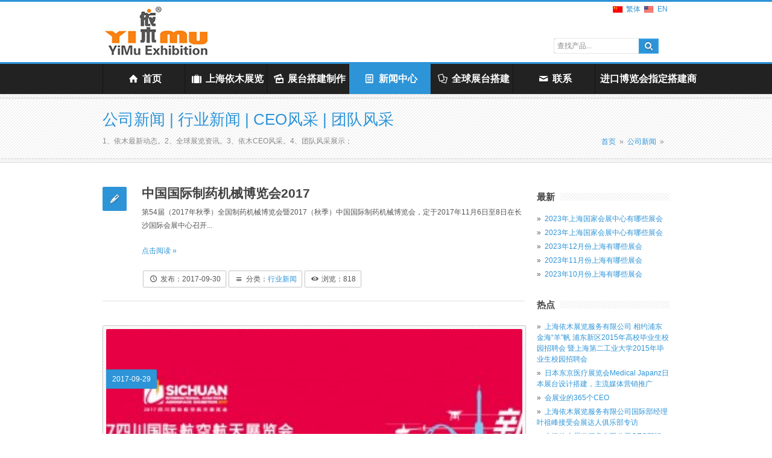

--- FILE ---
content_type: text/html; charset=UTF-8
request_url: http://www.yimuexhibits.com/cn/news/index.php/years-2017_09.html
body_size: 6956
content:
<!DOCTYPE html>
<html lang="zh">
    <head>  
<meta charset="utf-8">
<title>展台设计搭建新闻 - 上海依木展览服务有限公司</title>
<meta name="description" content="【依木展览官网】是一家专注展台设计策划营销搭建的服务商 - 上海依木展览服务有限公司">
<meta name="keywords" content="展台设计,展台搭建,上海展台搭建,北京展台搭建,上海展台设计,广州展台搭建,深圳展台搭建,展会搭建公司,展台设计搭建,展台搭建公司 - 上海依木展览服务有限公司">

<!-- Mobile Specific Metas
================================================== -->
<meta name="viewport" content="width=device-width, initial-scale=1, maximum-scale=1">

<!-- CSS
================================================== -->
<link id="skinApply" rel="stylesheet" href="/cn/templates/1/css/skins/default.css">
<link rel="stylesheet" href="/cn/templates/1/css/style.css">
<link rel="stylesheet" href="/cn/templates/1/css/skeleton.css">
<link rel="stylesheet" href="/cn/templates/1/css/responsive.css"> 
<link rel="stylesheet" href="/cn/templates/1/css/prettyPhoto.css"> 
<link rel="stylesheet" href="/cn/templates/1/css/fontello.css">
<link rel="stylesheet" href="/cn/templates/1/css/style_switcher.css">


<!-- Oregano font -->
<!-- link href='http://fonts.googleapis.com/css?family=Oregano:400,400italic' rel='stylesheet' type='text/css' -->

<!--js-->
<script type="text/javascript">
	var WEB_ROOT_pre = '/cn';
</script>

<!--[if lt IE 9]>
	<script src="http://html5shim.googlecode.com/svn/trunk/html5.js"></script>
<![endif]-->

<!-- Le fav and touch icons -->
<link rel="icon" href="/cn/img/favicon.ico" type="image/x-icon" />
<link rel="shortcut icon" href="/cn/img/favicon.ico" type="image/x-icon" />
<link rel="apple-touch-icon" href="/cn/img/apple-touch-icon.png">
<link rel="apple-touch-icon" sizes="72x72" href="/cn/img/apple-touch-icon-72x72.png">
<link rel="apple-touch-icon" sizes="114x114" href="/cn/img/apple-touch-icon-114x114.png">

<script>
(function(){
    var bp = document.createElement('script');
    var curProtocol = window.location.protocol.split(':')[0];
    if (curProtocol === 'https') {
        bp.src = 'https://zz.bdstatic.com/linksubmit/push.js';        
    }
    else {
        
    }
    var s = document.getElementsByTagName("script")[0];
    s.parentNode.insertBefore(bp, s);
})();
</script>
	<!-- yimuexhibits.com Baidu tongji analytics -->
</head>
	<body>
<div id="wrapoverall">
<header>
  <div class="container">
    <div class="eight columns"> <a href="/cn/" title="上海依木展览服务有限公司|展台搭建|展览制作|上海展览搭建公司"><img class="logo" src="/cn/uploadfile/logo.jpg" alt="上海依木展览服务有限公司展台搭建|展览制作LOGO" /></a> </div>
    <!-- end eight -->
    
    <div class="eight columns">
      <ul class="contact_list">
        <li><span class="cn"></span>
        <a href="/cn/plug-in/langset/langset.php" rel="nofollow">繁体</a></li>
        <li><span class="en"></span><a href="http://www.yimuexhibits.com/">EN</a></li>
      </ul>
      <div class="social_list small"> 
        <!-- Baidu Button BEGIN -->
        <div class="three columns" style="margin-top: 20px; margin-left: 20px; width: 300px;">
					<form action="/cn/product/search.php" method="get">
					<input type="submit" class="standard_button top_search_button"  value="" title="Search"/>
					<input style="width: 130px;" type="text" class="top_search_textbox" name="s" value="查找产品..." onBlur="if(this.value=='') this.value='查找产品...'" onFocus="if(this.value=='查找产品...') this.value=''"/>
					</form>
		    </div>
		      <!-- end three --> 
		      
		  </div>
    </div>
      <!-- end ul .social_list --> 
      
  </div>
    <!-- end eight --> 
    
  </div>
  <!-- end container -->
  <style>
  	.sf-menu{width: 960px;}
  	.sf-menu li{ width: 135px;}
  	.sf-menu li a{ text-align: center;}
  </style>
  <div class="topnav_holder">
  <div class="container">
  <div class="thirteen columns">
  <nav id="mainNavigation">
	<ul class="sf-menu" id="sf-main-nav">
							<li><a href='/cn/' > <i class="icon-home"></i> 首页</a>
												  						  </li>					    				<li><a href='/cn/archives/detail.php/name-company.html' > <i class="icon-suitcase"></i> 上海依木展览</a>
												  <ul>
														
	<li><a href='/cn/archives/detail.php/name-company.html'><span>-</span> 依木简介</a>
						  							</li>
														
	<li><a href='/cn/archives/detail.php/name-honor.html'><span>-</span> 荣誉资质</a>
						  							</li>
														
	<li><a href='/cn/jobs/'><span>-</span> 企业招聘</a>
						  																												<ul>	<li><a href='/cn/jobs/index.php/ptype-1.html'><span>-</span> 展台销售</a>
														</li>
						  															<li><a href='/cn/jobs/index.php/ptype-2.html'><span>-</span> 展台设计</a>
														</li>
						  															<li><a href='/cn/jobs/index.php/ptype-3.html'><span>-</span> 项目管理</a>
														</li>
						  															<li><a href='/cn/jobs/index.php/ptype-4.html'><span>-</span> 财务会计</a>
														</li>
						  															<li><a href='/cn/jobs/index.php/ptype-5.html'><span>-</span> 公司行政</a>
														</li>
						  </ul>																												</li>
														
	<li><a href='/cn/faq/'><span>-</span> 常见问答</a>
						  																												<ul>	<li><a href='/cn/faq/index.php/ptype-1.html'><span>-</span> 提供哪些服务？</a>
														</li>
						  															<li><a href='/cn/faq/index.php/ptype-2.html'><span>-</span> 服务哪些地区？</a>
														</li>
						  															<li><a href='/cn/faq/index.php/ptype-6.html'><span>-</span> 参展手册小贴士</a>
														</li>
						  															<li><a href='/cn/faq/index.php/ptype-7.html'><span>-</span> 展台搭建小知识</a>
														</li>
						  </ul>																												</li>
							</ul>
						  						  </li>					    				<li><a href='/cn/product/' > <i class="icon-picture"></i> 展台搭建制作</a>
																																		
						  <ul>  <li><a href='/cn/product/index.php/ptype-1.html'><span>-</span> 上海展台搭建</a>
														</li>
																					
						    <li><a href='/cn/product/index.php/ptype-9.html'><span>-</span> 广东展台搭建</a>
														</li>
																					
						    <li><a href='/cn/product/index.php/ptype-10.html'><span>-</span> 北京展台搭建</a>
														</li>
																					
						    <li><a href='/cn/product/index.php/ptype-5.html'><span>-</span> 会议会场布置</a>
														</li>
																					
						    <li><a href='/cn/product/index.php/ptype-6.html'><span>-</span> 展览搭建制作</a>
														</li>
																					
						    <li><a href='/cn/product/index.php/ptype-7.html'><span>-</span> 国家展团搭建</a>
														</li>
																					
						    <li><a href='/cn/product/index.php/ptype-8.html'><span>-</span> 展览搭建设计</a>
														</li>
																					
						    <li><a href='/cn/product/index.php/ptype-11.html'><span>-</span> 港澳台展台搭建</a>
														</li>
																					
						    <li><a href='/cn/product/index.php/ptype-12.html'><span>-</span> 赛事安装服务</a>
														</li>
																					
						    <li><a href='/cn/product/index.php/ptype-13.html'><span>-</span> 进博会展台搭建</a>
														</li>
																					
						    <li><a href='/cn/product/index.php/ptype-14.html'><span>-</span> 展厅设计装修</a>
														</li>
							</ul>																				  						  						  </li>					    				<li><a href='/cn/news/' class="current"> <i class="icon-newspaper"></i> 新闻中心</a>
																																		
						  <ul>  <li><a href='/cn/news/index.php/ptype-1.html'><span>-</span> 公司新闻</a>
														</li>
																					
						    <li><a href='/cn/news/index.php/ptype-2.html'><span>-</span> 行业新闻</a>
														</li>
																					
						    <li><a href='/cn/news/index.php/ptype-3.html'><span>-</span> CEO风采</a>
														</li>
																					
						    <li><a href='/cn/news/index.php/ptype-4.html'><span>-</span> 团队风采</a>
														</li>
																					
						    <li><a href='/cn/news/index.php/ptype-5.html'><span>-</span> 依木服务地区</a>
														</li>
							</ul>																				  						  						  </li>					    				<li><a href='/cn/cases/' > <i class="icon-docs"></i> 全球展台搭建</a>
																																		
						  <ul>  <li><a href='/cn/cases/index.php/ptype-43.html'><span>-</span> 越南展台</a>
														</li>
																					
						    <li><a href='/cn/cases/index.php/ptype-39.html'><span>-</span> 俄罗斯</a>
														</li>
																					
						    <li><a href='/cn/cases/index.php/ptype-4.html'><span>-</span> 美国</a>
														</li>
																					
						    <li><a href='/cn/cases/index.php/ptype-5.html'><span>-</span> 巴西</a>
														</li>
																					
						    <li><a href='/cn/cases/index.php/ptype-10.html'><span>-</span> 德国</a>
														</li>
																					
						    <li><a href='/cn/cases/index.php/ptype-17.html'><span>-</span> 泰国</a>
														</li>
																					
						    <li><a href='/cn/cases/index.php/ptype-19.html'><span>-</span> 印度</a>
														</li>
																					
						    <li><a href='/cn/cases/index.php/ptype-20.html'><span>-</span> 韩国</a>
														</li>
																					
						    <li><a href='/cn/cases/index.php/ptype-21.html'><span>-</span> 日本</a>
														</li>
																					
						    <li><a href='/cn/cases/index.php/ptype-28.html'><span>-</span> 迪拜</a>
														</li>
																					
						    <li><a href='/cn/cases/index.php/ptype-30.html'><span>-</span> 阿根廷</a>
														</li>
																					
						    <li><a href='/cn/cases/index.php/ptype-31.html'><span>-</span> 西班牙</a>
														</li>
																					
						    <li><a href='/cn/cases/index.php/ptype-35.html'><span>-</span> 意大利</a>
														</li>
																					
						    <li><a href='/cn/cases/index.php/ptype-36.html'><span>-</span> 西班牙</a>
														</li>
																					
						    <li><a href='/cn/cases/index.php/ptype-37.html'><span>-</span> 新加坡</a>
														</li>
																					
						    <li><a href='/cn/cases/index.php/ptype-38.html'><span>-</span> 土耳其</a>
														</li>
																					
						    <li><a href='/cn/cases/index.php/ptype-40.html'><span>-</span> 澳大利亚</a>
														</li>
																					
						    <li><a href='/cn/cases/index.php/ptype-41.html'><span>-</span> 印度尼西亚</a>
														</li>
																					
						    <li><a href='/cn/cases/index.php/ptype-42.html'><span>-</span> 挪威</a>
														</li>
																					
						    <li><a href='/cn/cases/index.php/ptype-44.html'><span>-</span> 英国展台</a>
														</li>
							</ul>																				  						  						  </li>					    				<li><a href='/cn/archives/detail.php/name-contact.html' > <i class="icon-mail"></i> 联系</a>
												  						  </li>					    				<li><a href='/cn/archives/detail.php/name-culture.html' > <i class=""></i> 进口博览会指定搭建商</a>
												  						  </li>					    					    </ul>
              </nav>
      </div>
      <!-- end thirteen -->
      
      
      <!-- end container --> 
    
      </div>
      <!-- end .topnav_holder -->
      <div class="header_shadow"></div>
</header>



	<section id="main_content">
			<div class="top_title_holder add-bottom">
				<div class="top_title_border"></div>
				<div class="bottom_title_border"></div>
				<div class="container">
					<div class="nine columns">
						
						<h3>公司新闻 | 行业新闻 | CEO风采 | 团队风采</h3>	
						<p>1、依木最新动态。2、全球展览资讯。3、依木CEO风采。4、团队风采展示；
					
					</div><!-- end nine -->
					
					<div class="seven columns">
					
						<ul>
							<li><a href="/cn/">首页</a></li>
							<li>»</li>
							<li><a href='/cn/news/'>公司新闻</a></li>
							<li>»</li>
							<li></li>
						</ul>
					
					</div><!-- end seven -->
				
				</div><!-- end container -->
			
			</div><!-- end .top_title_holder -->
		
		<div class="container">
			<div class="twelve columns">
							<article class="large_post add-bottom add-top">
										<div class="postType standard_post"></div>
					<div class="post_content">
						<h2> 
						<a href="/cn/news/detail.php/id-895.html" title="中国国际制药机械博览会2017">中国国际制药机械博览会2017</a> 
						</h2>
						<p>第54届（2017年秋季）全国制药机械博览会暨2017（秋季）中国国际制药机械博览会，定于2017年11月6日至8日在长沙国际会展中心召开...</p>
						<a href="/cn/news/detail.php/id-895.html">点击阅读 »</a>
						<ul class="post_meta">
							<li class="icon-clock"> 发布：2017-09-30 </li>
              <li class="icon-menu"> 分类：<a href='/cn/news/index.php/type-.html'>行业新闻</a></li> 
                            <li class="icon-eye"> 浏览：818 </li>
						</ul><!-- end post_meta -->
					</div><!-- end .post_content -->
				</article>
							<article class="large_post add-bottom add-top">
										<div class="post_item_holder">
						<div class="overlayLink" style="background:url('/cn/uploadfile/news/b/1/894_1506647875_5710.jpg') no-repeat scroll center 50%  transparent;background-size:cover;">
							<a href='/cn/news/detail.php/id-894.html' style="display:block;width:100%;height:100%"></a>
							<div class="post_date">2017-09-29</div>
			
						</div><!-- end .overlayLink -->
					</div><!-- end .post_item_holder -->
										<div class="postType standard_post"></div>
					<div class="post_content">
						<h2> 
						<a href="/cn/news/detail.php/id-894.html" title="2017四川国际航空航天展览会">2017四川国际航空航天展览会</a> 
						</h2>
						<p>飞机迷们有福了!	2017年9月29日—10月3日	四川-德阳	将上演“炫酷”的四川航展	这里有世界级的喷气式(六机编队)等飞行表演队飞舞蓝天	有多款最尖端的飞机亮相	川叔先奉上	本次航展最值得观看的...</p>
						<a href="/cn/news/detail.php/id-894.html">点击阅读 »</a>
						<ul class="post_meta">
							<li class="icon-clock"> 发布：2017-09-29 </li>
              <li class="icon-menu"> 分类：<a href='/cn/news/index.php/type-.html'>行业新闻</a></li> 
              <li class="icon-tag">  标签：展览会,航空航天,国际,四川 </li>              <li class="icon-eye"> 浏览：3116 </li>
						</ul><!-- end post_meta -->
					</div><!-- end .post_content -->
				</article>
							
		
				
				<nav class="pagination pages">
					  <span class="center"><span class="current">1</span> </span>
					  
				</nav><!-- end .pagination -->
				
			
			</div><!-- end twelve -->
			
			<div class="four columns add-top add-bottom">
			
				<aside class="sidebar">
				
					<article class="widget latest_posts">
						<div class="widget_title">
							<h2> <span class="bold">最新</span> </h2>
							<div class="title_sep_container">
								<div class="title_sep"></div>
							</div><!-- end .title_sep_container -->
						</div><!-- end .title -->
						<ul>
													<li> <a href="/cn/news/detail.php/id-1656.html"  title="2023年上海国家会展中心有哪些展会">2023年上海国家会展中心有哪些展会</a> </li>
													<li> <a href="/cn/news/detail.php/id-1655.html"  title="2023年上海国家会展中心有哪些展会">2023年上海国家会展中心有哪些展会</a> </li>
													<li> <a href="/cn/news/detail.php/id-1654.html"  title="2023年12月份上海有哪些展会">2023年12月份上海有哪些展会</a> </li>
													<li> <a href="/cn/news/detail.php/id-1653.html"  title="2023年11月份上海有哪些展会">2023年11月份上海有哪些展会</a> </li>
													<li> <a href="/cn/news/detail.php/id-1652.html"  title="2023年10月份上海有哪些展会">2023年10月份上海有哪些展会</a> </li>
												</ul>	
					</article><!-- end .latest_posts -->

					<article class="widget latest_posts">
						<div class="widget_title">
							<h2> <span class="bold">热点</span> </h2>
							<div class="title_sep_container">
								<div class="title_sep"></div>
							</div><!-- end .title_sep_container -->
						</div><!-- end .title -->
						<ul>
													<li> <a href="/cn/news/detail.php/id-19.html"  title="上海依木展览服务有限公司 相约浦东 金海“羊”帆 浦东新区2015年高校毕业生校园招聘会 暨上海第二工业大学2015年毕业生校园招聘会">上海依木展览服务有限公司 相约浦东 金海“羊”帆 浦东新区2015年高校毕业生校园招聘会 暨上海第二工业大学2015年毕业生校园招聘会</a> </li>
													<li> <a href="/cn/news/detail.php/id-1486.html"  title="日本东京医疗展览会Medical Japanz日本展台设计搭建，主流媒体营销推广">日本东京医疗展览会Medical Japanz日本展台设计搭建，主流媒体营销推广</a> </li>
													<li> <a href="/cn/news/detail.php/id-18.html"  title="会展业的365个CEO">会展业的365个CEO</a> </li>
													<li> <a href="/cn/news/detail.php/id-16.html"  title="上海依木展览服务有限公司国际部经理叶祖峰接受会展达人俱乐部专访">上海依木展览服务有限公司国际部经理叶祖峰接受会展达人俱乐部专访</a> </li>
													<li> <a href="/cn/news/detail.php/id-17.html"  title="上海依木展览服务有限公司CEO阿祖 参加“会展梦  中国行”第三届毛豆先生会展实战咨询指导全国巡回活动">上海依木展览服务有限公司CEO阿祖 参加“会展梦  中国行”第三届毛豆先生会展实战咨询指导全国巡回活动</a> </li>
												</ul>	
					</article><!-- end .latest_posts -->

										<article class="widget latest_posts">
						<div class="widget_title">
							<h2> <span class="bold">分类</span> </h2>
							<div class="title_sep_container">
								<div class="title_sep"></div>
							</div><!-- end .title_sep_container -->
						</div><!-- end .title -->
						<ul>
												<li><a href='/cn/news/index.php/ptype-1.html' title="查看分类下的所有文章">公司新闻</a></li>
												<li><a href='/cn/news/index.php/ptype-2.html' title="查看分类下的所有文章">行业新闻</a></li>
												<li><a href='/cn/news/index.php/ptype-3.html' title="查看分类下的所有文章">CEO风采</a></li>
												<li><a href='/cn/news/index.php/ptype-4.html' title="查看分类下的所有文章">团队风采</a></li>
												<li><a href='/cn/news/index.php/ptype-5.html' title="查看分类下的所有文章">依木服务地区</a></li>
												</ul>	
					</article><!-- end .latest_posts -->
					
					<article class="widget latest_posts">
						<div class="widget_title">
							<h2> <span class="bold">存档</span> </h2>
							<div class="title_sep_container">
								<div class="title_sep"></div>
							</div><!-- end .title_sep_container -->
						</div><!-- end .title -->
						<ul>
												<li><a href="/cn/news/index.php/years-2015_07.html" title="查看2015-07月下的所有文章">2015-07</a> (1)</li>
												<li><a href="/cn/news/index.php/years-2015_08.html" title="查看2015-08月下的所有文章">2015-08</a> (18)</li>
												<li><a href="/cn/news/index.php/years-2015_09.html" title="查看2015-09月下的所有文章">2015-09</a> (6)</li>
												<li><a href="/cn/news/index.php/years-2015_10.html" title="查看2015-10月下的所有文章">2015-10</a> (4)</li>
												<li><a href="/cn/news/index.php/years-2015_11.html" title="查看2015-11月下的所有文章">2015-11</a> (1)</li>
												<li><a href="/cn/news/index.php/years-2015_12.html" title="查看2015-12月下的所有文章">2015-12</a> (19)</li>
												<li><a href="/cn/news/index.php/years-2016_01.html" title="查看2016-01月下的所有文章">2016-01</a> (29)</li>
												<li><a href="/cn/news/index.php/years-2016_02.html" title="查看2016-02月下的所有文章">2016-02</a> (2)</li>
												<li><a href="/cn/news/index.php/years-2016_03.html" title="查看2016-03月下的所有文章">2016-03</a> (3)</li>
												<li><a href="/cn/news/index.php/years-2016_04.html" title="查看2016-04月下的所有文章">2016-04</a> (3)</li>
												<li><a href="/cn/news/index.php/years-2016_07.html" title="查看2016-07月下的所有文章">2016-07</a> (14)</li>
												<li><a href="/cn/news/index.php/years-2016_08.html" title="查看2016-08月下的所有文章">2016-08</a> (1)</li>
												<li><a href="/cn/news/index.php/years-2016_09.html" title="查看2016-09月下的所有文章">2016-09</a> (1)</li>
												<li><a href="/cn/news/index.php/years-2016_10.html" title="查看2016-10月下的所有文章">2016-10</a> (4)</li>
												<li><a href="/cn/news/index.php/years-2016_11.html" title="查看2016-11月下的所有文章">2016-11</a> (25)</li>
												<li><a href="/cn/news/index.php/years-2016_12.html" title="查看2016-12月下的所有文章">2016-12</a> (159)</li>
												<li><a href="/cn/news/index.php/years-2017_01.html" title="查看2017-01月下的所有文章">2017-01</a> (140)</li>
												<li><a href="/cn/news/index.php/years-2017_02.html" title="查看2017-02月下的所有文章">2017-02</a> (104)</li>
												<li><a href="/cn/news/index.php/years-2017_03.html" title="查看2017-03月下的所有文章">2017-03</a> (60)</li>
												<li><a href="/cn/news/index.php/years-2017_04.html" title="查看2017-04月下的所有文章">2017-04</a> (37)</li>
												<li><a href="/cn/news/index.php/years-2017_05.html" title="查看2017-05月下的所有文章">2017-05</a> (87)</li>
												<li><a href="/cn/news/index.php/years-2017_06.html" title="查看2017-06月下的所有文章">2017-06</a> (81)</li>
												<li><a href="/cn/news/index.php/years-2017_07.html" title="查看2017-07月下的所有文章">2017-07</a> (73)</li>
												<li><a href="/cn/news/index.php/years-2017_08.html" title="查看2017-08月下的所有文章">2017-08</a> (1)</li>
												<li><a href="/cn/news/index.php/years-2017_09.html" title="查看2017-09月下的所有文章">2017-09</a> (2)</li>
												<li><a href="/cn/news/index.php/years-2017_10.html" title="查看2017-10月下的所有文章">2017-10</a> (2)</li>
												<li><a href="/cn/news/index.php/years-2017_11.html" title="查看2017-11月下的所有文章">2017-11</a> (15)</li>
												<li><a href="/cn/news/index.php/years-2018_01.html" title="查看2018-01月下的所有文章">2018-01</a> (3)</li>
												<li><a href="/cn/news/index.php/years-2018_06.html" title="查看2018-06月下的所有文章">2018-06</a> (2)</li>
												<li><a href="/cn/news/index.php/years-2018_07.html" title="查看2018-07月下的所有文章">2018-07</a> (2)</li>
												<li><a href="/cn/news/index.php/years-2018_08.html" title="查看2018-08月下的所有文章">2018-08</a> (5)</li>
												<li><a href="/cn/news/index.php/years-2018_12.html" title="查看2018-12月下的所有文章">2018-12</a> (4)</li>
												<li><a href="/cn/news/index.php/years-2019_01.html" title="查看2019-01月下的所有文章">2019-01</a> (7)</li>
												<li><a href="/cn/news/index.php/years-2019_06.html" title="查看2019-06月下的所有文章">2019-06</a> (5)</li>
												<li><a href="/cn/news/index.php/years-2019_07.html" title="查看2019-07月下的所有文章">2019-07</a> (1)</li>
												<li><a href="/cn/news/index.php/years-2019_08.html" title="查看2019-08月下的所有文章">2019-08</a> (19)</li>
												<li><a href="/cn/news/index.php/years-2019_12.html" title="查看2019-12月下的所有文章">2019-12</a> (1)</li>
												<li><a href="/cn/news/index.php/years-2020_01.html" title="查看2020-01月下的所有文章">2020-01</a> (5)</li>
												<li><a href="/cn/news/index.php/years-2020_04.html" title="查看2020-04月下的所有文章">2020-04</a> (1)</li>
												<li><a href="/cn/news/index.php/years-2020_06.html" title="查看2020-06月下的所有文章">2020-06</a> (1)</li>
												<li><a href="/cn/news/index.php/years-2020_07.html" title="查看2020-07月下的所有文章">2020-07</a> (33)</li>
												<li><a href="/cn/news/index.php/years-2020_11.html" title="查看2020-11月下的所有文章">2020-11</a> (47)</li>
												<li><a href="/cn/news/index.php/years-2020_12.html" title="查看2020-12月下的所有文章">2020-12</a> (186)</li>
												<li><a href="/cn/news/index.php/years-2021_01.html" title="查看2021-01月下的所有文章">2021-01</a> (9)</li>
												<li><a href="/cn/news/index.php/years-2021_02.html" title="查看2021-02月下的所有文章">2021-02</a> (121)</li>
												<li><a href="/cn/news/index.php/years-2021_03.html" title="查看2021-03月下的所有文章">2021-03</a> (29)</li>
												<li><a href="/cn/news/index.php/years-2022_01.html" title="查看2022-01月下的所有文章">2022-01</a> (41)</li>
												<li><a href="/cn/news/index.php/years-2022_02.html" title="查看2022-02月下的所有文章">2022-02</a> (1)</li>
												<li><a href="/cn/news/index.php/years-2022_03.html" title="查看2022-03月下的所有文章">2022-03</a> (5)</li>
												<li><a href="/cn/news/index.php/years-2022_04.html" title="查看2022-04月下的所有文章">2022-04</a> (37)</li>
												<li><a href="/cn/news/index.php/years-2022_08.html" title="查看2022-08月下的所有文章">2022-08</a> (36)</li>
												<li><a href="/cn/news/index.php/years-2022_11.html" title="查看2022-11月下的所有文章">2022-11</a> (28)</li>
												<li><a href="/cn/news/index.php/years-2022_12.html" title="查看2022-12月下的所有文章">2022-12</a> (93)</li>
												<li><a href="/cn/news/index.php/years-2023_01.html" title="查看2023-01月下的所有文章">2023-01</a> (1)</li>
												<li><a href="/cn/news/index.php/years-2023_03.html" title="查看2023-03月下的所有文章">2023-03</a> (11)</li>
												</ul>	
					</article><!-- end .latest_posts -->

				</aside>
			</div><!-- end four -->
		</div><!-- end container -->
	</section><!-- end #main_content -->


<footer>
  <div class="top_full_shadow"></div>
  <!-- end .top_full_shadow -->
  <div class="container">
    <div class="sixteen columns add-bottom">
      <div class="one-third column alpha add-bottom">
        <h3 class="heading"> <span>简介 | 上海依木展览服务有限公司</span> </h3>
        <p class="remove-bottom">上海依木展览服务有限公司，致力于全球展览展示设计搭建一站式服务，全球知名企业指定展览搭建商，咨询电话：13381565995。服务范围：全球展台搭建，全球展台设计,展台搭建公司,展会搭建,展台搭建,展台设计搭建,展览馆,国家展团,企业参展展台设计搭建，依木展览，全球展台服务商。</p>
				<div class="push" style='height:17px;text-align:right'><a href="/cn/archives/detail.php/name-company.html">了解详细</a></div>
      </div>
      <!-- end one-third -->
      <div class="one-third column omega add-bottom">
        <h3 class="heading"> <span>联系我们 | 全球展台服务商</span> </h3>
        <ul class="contact_us">
                    <li class="icon-address">
            上海市 浦东新区 建韵路500号 4号楼1701 
          </li>
                              <li class="icon-phone"><a href="tel:15221004455"
          	                    mce_href="tel:133 8156 5995">
            133 8156 5995
            </a> </li>
                                      </ul>
        <!-- end ul .contact_us --> 

      </div>
      <!-- end one-third --> 
   <div class="one-third column add-bottom">
        <h3 class="heading"> <span>扫二维码 添加微信</span> </h3>
        <img src="/cn/img/yimuexhibits.jpg"/>

    </div>
    <!-- end sixteen -->

    <div class="sixteen columns add-bottom" id="footer_bottom"> <span>

      <div class="bottom_da f10">Copyright © 2003-2022 <b><a href="http://www.yimuexhibits.com/cn/" title="上海依木展览服务有限公司" >上海依木展览服务有限公司</a></b>, All Rights Reserved . <a class="text-color" href="https://beian.miit.gov.cn" target="_blank">沪ICP备16038539号-1</a></br> 香港|美国|迪拜|北京|上海|广州|南非|展台展会搭建公司
            </span>
    <ul class="bottom_links">
				<li> <a class="dark_link" href='/cn/faq/' rel="nofollow">常见问题</a> </li>
        <li> <a class="dark_link" href='/cn/message/' rel="nofollow">联系我们</a> </li>
        <li> <a class="dark_link" href="/cn/sitemap.html">Sitemap</a> </li>
				<li> <a class="dark_link" href="/cn/wap/">WAP</a> </li>
				<li> <a class="dark_link" href="/cn/rss/">RSS</a> </li>
        <li class="top"> <a class="skin_link" href="#scrollTop"> ↑ Top</a> </li>
      </ul>
      <!-- end ul .bottom_links --> 

      
    </div>
    <!-- end sixteen --> 
    
  </div>
  <!-- end container -->
  
  <div class="bottom_full_shadow"></div>
</footer>

<!-- JS
  ================================================== -->

<script src="/cn/templates/1/js/jquery.min.js"></script> 
<script src="/cn/templates/1/js/jquery-ui-1.10.3.custom.min.js"></script> 
<script src="/cn/templates/1/js/jquery.easing.1.3.js"></script> 
<script src="/cn/templates/1/js/superfish.js"></script> 
<script src="/cn/templates/1/js/jquery.tipsy.js"></script> 
<script src="/cn/templates/1/js/jquery.flickrush.pack.js"></script> 
<script src="/cn/templates/1/js/jquery.prettyPhoto.js"></script> 
<script src="/cn/templates/1/js/jquery.bxSlider.min.js"></script> 
<script src="/cn/templates/1/js/jquery.quicksand.js"></script>
<script src="/cn/templates/1/js/jquery.fractionslider.js"></script> 
<script src="/cn/templates/1/js/validation.js"></script> 
<script src="/cn/templates/1/js/custom.js"></script> 
<script>
</script>

</script>

</script>

</script>
<script type="text/javascript">
		var dataForWeixin={
			appId:	"",
			img:	window.location.protocol+"//"+window.location.host+"/cn/uploadfile/logo.jpg", 
			url:	window.location.href,
			title:document.title,
			desc: document.getElementsByTagName("meta").description.content,
			fakeid:	"",
		};
		(function(){
		var onBridgeReady=function(){
			//隐藏工具条
			WeixinJSBridge.call('hideToolbar');
			// 发送给好友;
			WeixinJSBridge.on('menu:share:appmessage', function(argv){
				WeixinJSBridge.invoke('sendAppMessage',{
					"appid":		dataForWeixin.appId,
					"img_url":		dataForWeixin.img,
					"img_width":	"120",
					"img_height":	"120",
					"link":				dataForWeixin.url,
					"desc":				dataForWeixin.desc,
					"title":			dataForWeixin.title
				}, function(res){_report('send_msg', res.err_msg);});
			});
			// 分享到朋友圈;
			WeixinJSBridge.on('menu:share:timeline', function(argv){
				WeixinJSBridge.invoke('shareTimeline',{
				"img_url":dataForWeixin.img,
				"img_width":"120",
				"img_height":"120",
				"link":dataForWeixin.url,
				"desc":dataForWeixin.desc,
				"title":dataForWeixin.title
				}, function(res){_report('timeline', res.err_msg);});
			});
			// 分享到微博;
			WeixinJSBridge.on('menu:share:weibo', function(argv){
				WeixinJSBridge.invoke('shareWeibo',{
				"content":dataForWeixin.title+' '+dataForWeixin.url,
				"url":dataForWeixin.url
				}, function(res){_report('weibo', res.err_msg);});
			});
		};
		if(document.addEventListener){
			document.addEventListener('WeixinJSBridgeReady', onBridgeReady, false);
		}else if(document.attachEvent){
			document.attachEvent('WeixinJSBridgeReady'   , onBridgeReady);
			document.attachEvent('onWeixinJSBridgeReady' , onBridgeReady);
		}
	})();
	</script> 



 </div><!-- end #wrapoverall -->	
    </body>
</html>


--- FILE ---
content_type: text/css
request_url: http://www.yimuexhibits.com/cn/templates/1/css/skins/default.css
body_size: 948
content:


/* --------------------------------------------------------------------------------------------------------
	########################  DEFAULT SKIN  ########################
* --------------------------------------------------------------------------------------------------------- */

/* If you want to make your own skin, you just have to replace existing colors with your own and that's all, please do not touch anything except color value */

	

	
/* -------------------------------------------
	COLOR ATTRIBUTE
* -------------------------------------------- */	
	
	.dropcap_v1 p:first-letter,.ui-tabs .ui-tabs-nav li.ui-tabs-active a,.holder_404 .num_holder p,ol.faq_links a:hover, ol.faq_links, .answer_content p.answer, .question_num_content span ,
	.history_year_holder span, .fs_slider p.title_large, .top_title_holder h3 , .standard_promobox h2, .oregano,a, a:visited   { color:#2d94d7; }
	.strips_button:hover,  .sf-menu.sf-v3 li a.current  { color:#2d94d7 !important; }


	
	
/* -------------------------------------------
	BORDER ATTRIBUTE
* -------------------------------------------- */

	blockquote.bq{ border-left:2px solid #2d94d7; }
	.ui-tabs .ui-tabs-nav li.ui-tabs-active { border-top:1px solid #2d94d7; }
	ol.faq_links a:hover { border-bottom:1px dotted #2d94d7; } 
	.arrow-down { border-top: 5px solid #2d94d7; }
	.testimonialList li .testimonialHolder{ border-bottom:1px solid #2d94d7; }
	.testimonialList li img  { border:1px solid #2d94d7; }
	.sf-menu li ul { border-top:3px solid #2d94d7; }
	#wrapoverall{ border-top:3px solid #2d94d7; border-bottom:3px solid #2d94d7; }

	


/* -------------------------------------------
	BACKGROUND COLOR ATTRIBUTE
* -------------------------------------------- */

		.circle_list li:before, .dropcap_v4 p:first-letter, .ui-progressbar .ui-progressbar-value, .fs_slider p.title_skin, .wide_slider_holder h2, .post_date,
		.panel .front span, .featured_v5 .imgHolder, .featured_v2 .imgHolder, .featured_v1 .imgHolder, .sf-menu > li:hover,.sf-menu > li a.current, .skin_promobox ,
		footer .twitter_feed, .pagination ul li a.current, .postType , .panel .back, ul.social_list li a.dark:hover, ul.social_list li a, .standard_button, .sf-menu.sf-v3 li:hover .current,
		.sf-menu.sf-v4 li a	{ background-color:#2d94d7; }
		.ui-accordion .ui-state-active .ui-icon { background-color:#2d94d7 !important; }
		
		
				

/* -------------------------------------------
	BORDERS ATTRIBUTE LIGHT COLOR
* -------------------------------------------- */
		
		/*  This color is used for borders ( e.g .standard_button ) has border which is a little bit lighter than its own color  */	
		
		footer .twitter_feed, ul.social_list li a.dark:hover, ul.social_list li a, .standard_button {  border:1px solid #42b3fd; }
		
		
		
		
		
		
		
		
		
		
		
		
		
		
		
		
		
		
		
		
		








		










--- FILE ---
content_type: text/css
request_url: http://www.yimuexhibits.com/cn/templates/1/css/style.css
body_size: 17403
content:

/* Table of Content
==================================================================================================
	#Reset & Basics
	#Basic Styles
	#Typography Default
	#Links
	#Input
	#Images & Iframes
	#Misc 
	#Common css style
	#Header & Footer 
	#Page elements
	#Typography Custom
	*/
	

	

/* #RESET & BASICS 
================================================================================================== */

	html, body, div, span, applet, object, iframe, h1, h2, h3, h4, h5, h6, p, blockquote, pre, a, abbr, acronym, address, big, cite, code, del, dfn, em, img, ins, kbd, q, s, samp, small, strike, strong, sub, sup, tt, var, b, u, i, center, dl, dt, dd, ol, ul, li, fieldset, form, label, legend, table, caption, tbody, tfoot, thead, tr, th, td, article, aside, canvas, details, embed, figure, figcaption, footer, header, hgroup, menu, nav, output, ruby, section, summary, time, mark, audio, video {
		margin: 0;
		padding: 0;
		border: 0;
		font-size: 100%;
		font: inherit;
		vertical-align: baseline; }
	article, aside, details, figcaption, figure, footer, header, hgroup, menu, nav, section {
		display: block; }
	ol, ul {
		list-style: none; }
	blockquote, q { 
		quotes: none; }
	blockquote:before, blockquote:after,
	q:before, q:after {
		content: '';
		content: none; }
	table {
		border-collapse: collapse;
		border-spacing: 0; }

		
		
		

/* #BASIC STYLE
================================================================================================== */

	body {
		background: #fff;
		font-size:12px;
		font-family: "Microsoft YaHei","HelveticaNeue", "Helvetica Neue",Arial, sans-serif;
		
		line-height:22px;
		color: #555;
		-webkit-font-smoothing: antialiased; /* Fix for webkit rendering */
		-webkit-text-size-adjust: 100%;
		
 }


 
 
 
/* #TYPOGRAPHY
================================================================================================== */

	h1, h2, h3, h4, h5, h6 {
		color: #444;
		font: "Microsoft YaHei","HelveticaNeue", "Helvetica Neue", Helvetica, Arial, sans-serif;
		
		font-weight: normal; }
	h1 a, h2 a, h3 a, h4 a, h5 a, h6 a { font-weight: inherit; }
	h1 { font-size: 46px; line-height: 50px; margin-bottom: 14px; }
	h2 { font-size: 35px; line-height: 40px; margin-bottom: 10px; }
	h3 { font-size: 28px; line-height: 34px; margin-bottom: 8px; }
	h4 { font-size: 21px; line-height: 30px; margin-bottom: 4px; }
	h5 { font-size: 17px; line-height: 24px; }
	h6 { font-size: 14px; line-height: 21px; }
	.subheader { color: #777; }

	p { margin: 0 0 20px 0; }
	p img { margin: 0; }
	p.lead { font-size: 21px; line-height: 27px; color: #777;  }

	em { font-style: italic; }
	strong { font-weight: bold; color: #333; }
	small { font-size: 80%; }


	blockquote, blockquote p { font-size: 14px; line-height: 24px; color: #777; font-style: italic; }
	blockquote { margin: 0 0 20px; padding: 0px 20px 0 19px; border-left: 1px solid #ddd; }
	blockquote cite { display: block; font-size: 12px; color: #555; }
	blockquote cite:before { content: "\2014 \0020"; }
	blockquote cite a, blockquote cite a:visited, blockquote cite a:visited { color: #555; }

	hr { border: solid #303030;  border-width: 1px 0 0; clear: both; margin: 10px 0 30px; height: 0; }
	.f14{font-size:14px;}

	.oregano { font-family:'Oregano'; font-size:22px; } 
	
	

/* #LINKS
================================================================================================== */

	a, a:visited { text-decoration: none; outline: 0; }
	a:hover { color: #444; -webkit-transition: color .3s ease-in; -moz-transition: color .3s ease-in; -ms-transition: color .3s ease-in; -o-transition: color .3s ease-in; transition: color .3s ease-in; }
	p a, p a:visited { line-height: inherit; }

	
	

/* #INPUT
================================================================================================== */

	input[type="text"],textarea { border:none; padding-left:5px; padding-right:5px;  margin:0; color:#888; }

	
		

/* #LISTS
================================================================================================== */

	ul, ol { margin-bottom: 20px; }
	ul { list-style: none outside; }
	ol { list-style: decimal; }
	ol, ul.square, ul.circle, ul.disc { margin-left: 30px; }
	ul.square { list-style: square outside; }
	ul.circle { list-style: circle outside; }
	ul.disc { list-style: disc outside; }
	ul ul, ul ol,
	ol ol, ol ul { margin: 4px 0 5px 30px; font-size: 90%;  }
	ul ul li, ul ol li,
	ol ol li, ol ul li { margin-bottom: 6px; }
	li { line-height: 18px; margin-bottom: 0px; }
	ul.large li { line-height: 21px; }
	li p { line-height: 21px; }
	ul.small_list li { margin:2px; }
	
	
	
/* #IMAGES & IFRAMES
================================================================================================== */

	img.scale-with-grid,iframe.scale-with-grid { max-width: 100%; height: auto; }
		
		
		
		
/* #MISC
================================================================================================== */

	.remove-bottom { margin-bottom: 0 !important; }
	.half-bottom { margin-bottom: 10px !important; }
	.add-bottom { margin-bottom: 20px !important; }
	.add-top { margin-top: 20px !important; }
	.bold { font-weight:bold !important; }
	
	



/* #COMMON CSS STYLE
================================================================================================== */


/* -------------------------------------------
	CSS3 TRANSITIONS
* -------------------------------------------- */

/*  Background color transition ease-in  */	
	ul.social_list li a, .standard_button:hover, .featured_v1:hover .imgHolder,.ui-accordion .ui-accordion-header:hover,.ui-tabs .ui-tabs-nav li:hover,.twitter_feed,
	.featured_v2:hover .imgHolder, .postType:hover,.bx-next:hover, .bx-prev:hover, .fraction-slider .prev:hover, .fraction-slider .next:hover	{
	
	-webkit-transition: background-color .3s ease-in;
	-moz-transition: background-color .3s ease-in;
	-ms-transition: background-color .3s ease-in;
	-o-transition: background-color .3s ease-in;
	transition: background-color .3s ease-in;
	
	}

/*	All Transition ease-in-out  */	
	.sidebar .widget.latest_projects .imgHolder, ul.clients  li, ul.clients  li img, ul.clients  li a div, .post_item_holder, .gallery_project_item , .about_author, .project_holder, .project_holder img, .project_holder iframe, .project_holder object, .post_item_holder  img, .post_item_holder  iframe, .post_item_holder  object,
	.gallery_items_holder, .gallery_items_holder  img, .gallery_items_holder  iframe, .gallery_items_holder  object,
	.sidebar .widget.video .iframeHolder, .sidebar .widget.video .iframeHolder iframe,.gallery_project_item img:hover, .c4 li img:hover,.c3 li img:hover,.c2 li img:hover,
	.gallery_style_item, .gallery_style_item img, .testimonials_imgHolder, .testimonials_imgHolder img, .imgHolder, .imgHolder img	{

	-webkit-transition:all 0.3s ease-in-out;
	-moz-transition: all 0.3s ease-in-out;
	-ms-transition: all 0.3s ease-in-out;
	-o-transition: all 0.3s ease-in-out;
	transition: all 0.3s ease-in-out;
	
	}

/* -------------------------------------------
	CSS3 SHADOWS
* -------------------------------------------- */
	
/*  Box shadow 2px color #111  */		
	footer ul.from_blog li img, input[type=text], .standard_button, #mainNavigation select, ul.social_list li a, .panel .front span, .post_date, footer .twitter_feed {
	box-shadow:0 0 1px #111;
	-moz-box-shadow:0 0 1px #111;
	-webkit-box-shadow:0 0 1px #111;
	}
	
/*	Box shadow 2px color #444  */
	.featured_v3 .imgHolder img, .gallery_project_item img , .panel .front img, .post_item_holder  img, .about_author .author_content  , .post_item_holder  iframe, .post_item_holder  object, .project_holder img, .project_holder iframe, .project_holder object, .sidebar .widget.latest_projects .imgHolder img ,
	.sidebar .widget.video .iframeHolder iframe,.gallery_shadow_holder,.c4 li img,.c3 li img,.c2 li img , .gallery_style_item img, .testimonials_imgHolder img, .team_imgHolder img, .itemHolder img, .history_year_holder,
	.question_num_content, .faq_links_white{
	box-shadow:0 0 2px #444;
	-moz-box-shadow:0 0 2px #444;
	-webkit-box-shadow:0 0 2px #444;
	}	
		
/*	Box shadow 2px color #e0e0e0 */	
	.standard_promobox, .featured_v3 .imgHolder, .post_item_holder, .gallery_project_item, .project_holder , .about_author, .gallery_items_holder, .sidebar .widget.search  input[type="text"], .reply_holder input[type="text"], .reply_holder textarea, .contact_form_holder input[type="text"], .contact_form_holder textarea, .sidebar .widget.latest_projects .imgHolder,
	.sidebar .widget.video .iframeHolder, .authorImgHolder , ol.comment_list .comment .imgHolder, .tagList li, ul.post_meta li, .pagination ul li a, .filter a,
	.c4 li,.c3 li,.c2 li, .gallery_style_item , .testimonials_imgHolder, .team_imgHolder, .itemHolder, .wide_slider_holder, .wide_slider_holder h2, .wide_slider_holder p, .history_holder,
	.history_content .text_holder,.answer_number, .answer_content .text_holder, .faq_links_holder, .flickrImages img	{
	box-shadow:0 0 2px #e0e0e0;
	-moz-box-shadow:0 0 2px #e0e0e0;
	-webkit-box-shadow:0 0 2px #e0e0e0;
	}
	


/* -------------------------------------------
	CSS3 BORDER RADIUS
* -------------------------------------------- */	
	
/*  Border radius 2px on every side  */	
	#mainNavigation select, .standard_button, ul.social_list li a, input[type=text], textarea, .featured_v1 .imgHolder, .panel .front, .panel .back, .panel .front img,ul.clients  li img,.ui-icon,
	.testimonialList li img,.subscribe_holder,.subscribe_controls_holder input[type="text"],.standard_promobox, .strips_button, .postType,
	.post_item_holder  img, .post_item_holder  iframe, .post_item_holder  object, .post_item_holder , .gallery_project_item img, .project_holder , .project_holder img, .project_holder iframe, .project_holder object , .about_author, .about_author .author_content, .gallery_items_holder, ul.post_meta li, .tipsy-inner,.featured_v3 .imgHolder, .featured_v3 .imgHolder img,footer .twitter_feed,
	.sidebar .widget.latest_projects .imgHolder,.sidebar .widget.latest_projects .imgHolder img,.panel .back, .authorImgHolder , ol.comment_list .comment .imgHolder, .tagList li, .pagination ul li a	,.sidebar .widget.video .iframeHolder, .sidebar .widget.video .iframeHolder iframe,
	.overlayLink, .overlayZoom ,.gallery_shadow_holder, .gallery_project_item, .gallery_project_item img, .filter a, .c4 li,.c3 li,.c2 li, .c4 li img,.c3 li img,.c2 li img, .gallery_style_item, .gallery_style_item img,
	.testimonials_imgHolder, .testimonials_imgHolder img, .team_imgHolder, .team_imgHolder img, .itemHolder, .itemHolder img, .itemHolder iframe, .itemHolder object, .wide_slider_holder, .wide_slider_holder h2, .wide_slider_holder p,
	.history_content .text_holder, .answer_content .text_holder, .faq_links_holder, .faq_links_white, .flickrImages img	{
	border-radius:2px;
	-moz-border-radius:2px;
	-webkit-border-radius:2px;
	}
	
/*   No border radius on left side   */		
	.top_search_button{
	border-top-left-radius:0px;
	-moz-border-radius-topleft:0px;
	-webkit-border-top-left-radius:0px;
	border-bottom-left-radius:0px;
	-moz-border-radius-bottomleft:0px;
	-webkit-border-bottom-left-radius:0px;
	}
	
/*   No border radius on right side   */		
	.top_search_textbox{
	border-top-right-radius:0px !important;
	-moz-border-radius-topright:0px !important;
	-webkit-border-top-right-radius:0px !important;
	border-bottom-right-radius:0px !important;
	-moz-border-radius-bottomright:0px !important;
	-webkit-border-bottom-right-radius:0px !important;
	}
	
	
	
	
	

/* #HEADER & FOOTER
================================================================================================== */


	
	#main_content { background:#fff; }
	#wrapoverall{ margin:0 auto; }

/* -------------------------------------------
	HEADER
* -------------------------------------------- */
	header { background:#fff; }
	header .eight,header .eleven{ text-align:center; }
	header .social_list.small{ float:right;clear:right;}
	header .social_list.small li{ margin-bottom:0;}
	header .social_list.small li:last-child a{ margin-right:-7px !important;}
	header ul.contact_list {  float:right; margin:0;}
	header ul.contact_list li{ float:left; margin:3px 3px; }
	header ul.contact_list li img{ margin-top:2px; margin-right:5px; float:left;}
	header ul.contact_list li span{width:17px;height:11px;float:left;margin-top:4px;margin-right:5px;}
	header ul.contact_list li span.cn{background: url(../images/flag.png) 0 0 ; }
	header ul.contact_list li span.en{background: url(../images/flag.png) -24px 80px ; }
	header  img.logo{ float:left;margin:5px 0; }
	.topnav_holder{ background:#222;width:100%; min-height:50px; }
	.top_search_button{ height:25px; margin-top:12px; width:33px; background-image: url(../images/icons/search.png); background-position: center; background-repeat: no-repeat;  float:right; }
	.top_search_textbox{ font-size:12px !important; width:110px; margin-top:12px !important; float:right; padding:5px 5px;   }
	#mainNavigation select{ display:none; border:none; width:100%;height:30px;float:left;margin:21px 0;padding:5px; } 
	#mainNavigation select option{ padding:1px 0 1px 10px; }
	#sf-main-nav span { display:none; }
	#sf-main-nav li { font-size:16px; }


/* -------------------------------------------
	FOOTER
* -------------------------------------------- */

	footer{ background:#222; width:100%; position:relative; height:auto; padding-top:30px; color:#767676; border-top:5px solid #e9eaee; }
	footer .sixteen { border-bottom:1px solid #303030; }
	footer a.skin_link{ text-shadow:0 0 4px #111; font-weight:bold; }
	footer a.skin_link:hover{ color:#fff !important; }
	footer h3 span{ color:#fff; text-transform:uppercase; font-size:15px;  font-weight:normal; } 
	footer a.dark_link  { color:#767676; }
	footer a.dark_link:hover { color:#ababab; text-decoration:underline; } 
	footer .twitter_feed { min-height:21px; font-size:11px; width:96.5%; padding:9px 5px;  overflow:hidden; color:#fff; }
	footer .twitter_feed:hover { background-color:#222; border:1px solid #141414; } 
	footer .twitter_feed .tweet_holder{ margin-left:25px; }
	footer .twitter_feed .tweet_holder p { margin-bottom:0; }
	footer .twitter_feed .tweet_holder ul { margin:0; }
	footer .twitter_feed .tweet_holder ul li{ float:left; margin:0; }
	footer .twitter_feed  span { font-style:italic; }
	footer .twitter_feed a{ color:#fff !important; text-decoration:underline; }
	footer .twitter_feed a:hover { font-style:normal; }
	footer .twitter_feed  img { float:left; margin:0 2px;  }
	footer ul.from_blog { float:left; width:100%; margin-top:4px; margin-bottom:0; }
	footer ul.from_blog li { float:left; width:100%; margin-bottom:20px; }
	footer ul.from_blog li:last-child{ margin:0; }
	footer ul.from_blog li .title { margin-top:7px; }
	footer ul.from_blog li img { width:60px; height:50px; float:left; background:#303538; margin-right:10px; border:1px solid #141414; }
	footer ul.from_blog li span{ margin-right:10px; } 
	footer ul.contact_us { float:left; width:100%; margin:0;}
	footer ul.contact_us li:first-child{ padding-top:4px; }
	footer ul.contact_us li { margin:0; padding:10px 0; float:left; width:100%;  border-bottom:1px solid #141414;  box-shadow: 0 3px 3px -3px #393939; -moz-box-shadow: 0 3px 3px -3px #393939; -webkit-box-shadow: 0 3px 3px -3px #393939; }
	footer ul.contact_us li:last-child{ border:none; box-shadow:none; margin:0}
	footer ul.contact_us li img { width:16px; height:16px; float:left; margin-right:10px;  }
	footer ul.contact_us li span { float:left; }
	footer ul.bottom_links { float:right; margin:0; }
	footer ul.bottom_links li { float:left; margin:0 0 0 10px; }
	footer ul.bottom_links li.top { margin-left:25px; }
	#footer_bottom{ border:none; }
	
		
	
	


/* #PAGE ELEMENTS
================================================================================================== */

/* -------------------------------------------
	BUTTONS
* -------------------------------------------- */

/*  Different size of buttons  */
	.large { padding:12px 23px; font-size:14px; }  
	.medium { padding:8px 16px; font-size:13px; } 
	.small { padding:5px 8px; font-size:12px; } 
	.mini { padding:2px 4px; font-size:11px; } 
	

/*  Standard button  */ 
	.standard_button{ color:#fff !important; font-weight:bold;  cursor:pointer; text-shadow:0 0 2px #111; }
	.standard_button:hover { background-color:#222; border:1px solid #191919; }
	
	
/*	Strips button  */	
	.strips_button { text-align:center; background:#fff url(../images/strip.png) repeat; border:1px solid #cdcbcb; color:#999 !important; cursor:pointer; text-shadow: -1px -1px 0 #fff; box-shadow:0 0 1px #b1b0b0; font-weight:bold; }	
	.strips_button:hover {  background:#fff; } 
	
	.gray_gradient, .dark_gradient, .green_gradient, .greenTeal_gradient, .red_gradient { cursor:pointer; box-shadow:0 0 2px #b1b0b0; -webkit-box-shadow:0 0 2px #b1b0b0; -moz-box-shadow:0 0 2px #b1b0b0; border-radius:2px; -webkit-border-radius:2px; -moz-border-radius:2px; } 
	
	
/*	Gray gradient  */	
	.gray_gradient{
	 
	 text-shadow: -1px -1px 0 #fff;
	 border: 1px solid #cdcbcb;  font-weight:bold; text-align: center; color: #444 !important; background-color: #e8e6e6;
	 background-image: -webkit-gradient(linear, left top, left bottom, from(#fff), to(#e8e6e6));
	 background-image: -webkit-linear-gradient(top, #fff, #e8e6e6);
	 background-image: -moz-linear-gradient(top, #fff, #e8e6e6);
	 background-image: -ms-linear-gradient(top, #fff, #e8e6e6);
	 background-image: -o-linear-gradient(top, #fff, #e8e6e6);
	 background-image: linear-gradient(to bottom, #fff, #e8e6e6);
	 filter:progid:DXImageTransform.Microsoft.gradient(GradientType=0,startColorstr=#ffffff, endColorstr=#e8e6e6);
	 }

	 .gray_gradient:hover{
	 border: 1px solid #cdcbcb; background-color: #e8e6e6;
	 background-image: -webkit-gradient(linear, left top, left bottom, from(#e8e6e6), top(#fff));
	 background-image: -webkit-linear-gradient(top, #e8e6e6, #fff);
	 background-image: -moz-linear-gradient(top, #e8e6e6, #fff);
	 background-image: -ms-linear-gradient(top, #e8e6e6, #fff);
	 background-image: -o-linear-gradient(top, #e8e6e6, #fff);
	 background-image: linear-gradient(to bottom, #e8e6e6, #fff);
	 filter:progid:DXImageTransform.Microsoft.gradient(GradientType=0,startColorstr=#e8e6e6, endColorstr=#ffffff);
	 }
	

/*	Dark gradient  */
	 .dark_gradient {
	 border: 1px solid #888; color:#fff !important; font-family:arial, helvetica, sans-serif; text-shadow: -1px -1px 0 rgba(0,0,0,0.3);font-weight:bold; text-align: center; background-color: #555;
	 background-image: -webkit-gradient(linear, left top, left bottom, from(#c9c9c9), to(#555));
	 background-image: -webkit-linear-gradient(top, #c9c9c9, #555);
	 background-image: -moz-linear-gradient(top, #c9c9c9, #555);
	 background-image: -ms-linear-gradient(top, #c9c9c9, #555);
	 background-image: -o-linear-gradient(top, #c9c9c9, #555);
	 background-image: linear-gradient(to bottom, #c9c9c9, #555);
	 filter:progid:DXImageTransform.Microsoft.gradient(GradientType=0,startColorstr=#c9c9c9, endColorstr=#55555);
	 }
	 
	 .dark_gradient:hover{
	 border: 1px solid #888; background-color: #555;
	 background-image: -webkit-gradient(linear, left top, left bottom, from(#555), top(#c9c9c9));
	 background-image: -webkit-linear-gradient(top, #555, #c9c9c9);
	 background-image: -moz-linear-gradient(top, #555, #c9c9c9);
	 background-image: -ms-linear-gradient(top, #555, #c9c9c9);
	 background-image: -o-linear-gradient(top, #555, #c9c9c9);
	 background-image: linear-gradient(to bottom, #555, #c9c9c9);
	 filter:progid:DXImageTransform.Microsoft.gradient(GradientType=0,startColorstr=#555555, endColorstr=#c9c9c9);
	 }
		
	
	
/*	Green Gradient  */	
	.green_gradient{
	
	 border: 1px solid #81ad51; color:#fff !important; font-family:arial, helvetica, sans-serif;  text-shadow: -1px -1px 0 rgba(0,0,0,0.3);font-weight:bold; text-align: center;  background-color: #eafeda;
	 background-image: -webkit-gradient(linear, left top, left bottom, from(#eafeda), to(#82b548));
	 background-image: -webkit-linear-gradient(top, #eafeda, #82b548);
	 background-image: -moz-linear-gradient(top, #eafeda, #82b548);
	 background-image: -ms-linear-gradient(top, #eafeda, #82b548);
	 background-image: -o-linear-gradient(top, #eafeda, #82b548);
	 background-image: linear-gradient(to bottom, #eafeda, #82b548);
	 filter:progid:DXImageTransform.Microsoft.gradient(GradientType=0,startColorstr=#eafeda, endColorstr=#82b548);
	 }

	 .green_gradient:hover{
	 background-color: #eafeda;
	 background-image: -webkit-gradient(linear, left top, left bottom, from(#82b548), top(#eafeda));
	 background-image: -webkit-linear-gradient(top, #82b548, #eafeda);
	 background-image: -moz-linear-gradient(top, #82b548, #eafeda);
	 background-image: -ms-linear-gradient(top, #82b548, #eafeda);
	 background-image: -o-linear-gradient(top, #82b548, #eafeda);
	 background-image: linear-gradient(to bottom, #82b548, #eafeda);
	 filter:progid:DXImageTransform.Microsoft.gradient(GradientType=0,startColorstr=#82b548, endColorstr=#eafeda);
	 }
	 
	
	
/*	Green Teal Gradient  */
	 
	 .greenTeal_gradient{
	 border: 1px solid #48b0a8; color:#fff !important; font-family:arial, helvetica, sans-serif;  text-shadow: -1px -1px 0 rgba(0,0,0,0.3);font-weight:bold; text-align: center;  background-color: #3ea9a1;
	 background-image: -webkit-gradient(linear, left top, left bottom, from(#77fcf2), to(#3ea9a1));
	 background-image: -webkit-linear-gradient(top, #77fcf2, #3ea9a1);
	 background-image: -moz-linear-gradient(top, #77fcf2, #3ea9a1);
	 background-image: -ms-linear-gradient(top, #77fcf2, #3ea9a1);
	 background-image: -o-linear-gradient(top, #77fcf2, #3ea9a1);
	 background-image: linear-gradient(to bottom, #77fcf2, #3ea9a1);
	 filter:progid:DXImageTransform.Microsoft.gradient(GradientType=0,startColorstr=#77fcf2, endColorstr=#3ea9a1);
	 }

	 .greenTeal_gradient:hover{
	 background-color: #77fcf2;
	 background-image: -webkit-gradient(linear, left top, left bottom, from(#3ea9a1), top(#77fcf2));
	 background-image: -webkit-linear-gradient(top, #3ea9a1, #77fcf2);
	 background-image: -moz-linear-gradient(top, #3ea9a1, #77fcf2);
	 background-image: -ms-linear-gradient(top, #3ea9a1, #77fcf2);
	 background-image: -o-linear-gradient(top, #3ea9a1, #77fcf2);
	 background-image: linear-gradient(to bottom, #3ea9a1, #77fcf2);
	 filter:progid:DXImageTransform.Microsoft.gradient(GradientType=0,startColorstr=#3ea9a1, endColorstr=#77fcf2);
	 }
 	
	
	
/*	Red Gradient  */	
	.red_gradient{
	 border: 1px solid #f07570; color:#fff !important; font-family:arial, helvetica, sans-serif; text-shadow: -1px -1px 0 rgba(0,0,0,0.3);font-weight:bold; text-align: center;  background-color: #dc4f49;
	 background-image: -webkit-gradient(linear, left top, left bottom, from(#fdc0bd), to(#dc4f49));
	 background-image: -webkit-linear-gradient(top, #fdc0bd, #dc4f49);
	 background-image: -moz-linear-gradient(top, #fdc0bd, #dc4f49);
	 background-image: -ms-linear-gradient(top, #fdc0bd, #dc4f49);
	 background-image: -o-linear-gradient(top, #fdc0bd, #dc4f49);
	 background-image: linear-gradient(to bottom, #fdc0bd, #dc4f49);
	 filter:progid:DXImageTransform.Microsoft.gradient(GradientType=0,startColorstr=#fdc0bd, endColorstr=#dc4f49);
	 }

	 .red_gradient:hover{
	 background-color: #fdc0bd;
	 background-image: -webkit-gradient(linear, left top, left bottom, from(#dc4f49), top(#fdc0bd));
	 background-image: -webkit-linear-gradient(top, #dc4f49, #fdc0bd);
	 background-image: -moz-linear-gradient(top, #dc4f49, #fdc0bd);
	 background-image: -ms-linear-gradient(top, #dc4f49, #fdc0bd);
	 background-image: -o-linear-gradient(top, #dc4f49, #fdc0bd);
	 background-image: linear-gradient(to bottom, #dc4f49, #fdc0bd);
	 filter:progid:DXImageTransform.Microsoft.gradient(GradientType=0,startColorstr=#dc4f49, endColorstr=#fdc0bd);
	 }
 
	
/*	Blue Gradient  */
	
	 .blue_gradient{
	 border: 1px solid #3d7b9c; color:#fff !important; -webkit-border-radius: 3px; -moz-border-radius: 3px;border-radius: 3px;font-family:arial, helvetica, sans-serif; text-shadow: -1px -1px 0 rgba(0,0,0,0.3);font-weight:bold; text-align: center; background-color: #97ceeb;
	 background-image: -webkit-gradient(linear, left top, left bottom, from(#97ceeb), to(#2f7397));
	 background-image: -webkit-linear-gradient(top, #97ceeb, #2f7397);
	 background-image: -moz-linear-gradient(top, #97ceeb, #2f7397);
	 background-image: -ms-linear-gradient(top, #97ceeb, #2f7397);
	 background-image: -o-linear-gradient(top, #97ceeb, #2f7397);
	 background-image: linear-gradient(to bottom, #97ceeb, #2f7397);
	 filter:progid:DXImageTransform.Microsoft.gradient(GradientType=0,startColorstr=#97ceeb, endColorstr=#2f7397);
	 }

	 .blue_gradient:hover{
	 background-color: #97ceeb;
	 background-image: -webkit-gradient(linear, left top, left bottom, from(#2f7397), top(#97ceeb));
	 background-image: -webkit-linear-gradient(top, #2f7397, #97ceeb);
	 background-image: -moz-linear-gradient(top, #2f7397, #97ceeb);
	 background-image: -ms-linear-gradient(top, #2f7397, #97ceeb);
	 background-image: -o-linear-gradient(top, #2f7397, #97ceeb);
	 background-image: linear-gradient(to bottom, #2f7397, #97ceeb);
	 filter:progid:DXImageTransform.Microsoft.gradient(GradientType=0,startColorstr=#2f7397, endColorstr=#97ceeb);
	 }
 	
	
/*	Yellow Gradient  */
	
	 .yellow_gradient{
	 border: 1px solid #e9bf4f; color:#fff !important; -webkit-border-radius: 3px; -moz-border-radius: 3px;border-radius: 3px;font-family:arial, helvetica, sans-serif;text-shadow: -1px -1px 0 rgba(0,0,0,0.3);font-weight:bold; text-align: center;  background-color: #fce6a5;
	 background-image: -webkit-gradient(linear, left top, left bottom, from(#fce6a5), to(#f0b81b));
	 background-image: -webkit-linear-gradient(top, #fce6a5, #f0b81b);
	 background-image: -moz-linear-gradient(top, #fce6a5, #f0b81b);
	 background-image: -ms-linear-gradient(top, #fce6a5, #f0b81b);
	 background-image: -o-linear-gradient(top, #fce6a5, #f0b81b);
	 background-image: linear-gradient(to bottom, #fce6a5, #f0b81b);
	 filter:progid:DXImageTransform.Microsoft.gradient(GradientType=0,startColorstr=#fce6a5, endColorstr=#f0b81b);
	 }

	 .yellow_gradient:hover{
	 background-color: #ffc92b;
	 background-image: -webkit-gradient(linear, left top, left bottom, from(#f0b81b), top(#fce6a5));
	 background-image: -webkit-linear-gradient(top, #f0b81b, #fce6a5);
	 background-image: -moz-linear-gradient(top, #f0b81b, #fce6a5);
	 background-image: -ms-linear-gradient(top, #f0b81b, #fce6a5);
	 background-image: -o-linear-gradient(top, #f0b81b, #fce6a5);
	 background-image: linear-gradient(to bottom, #f0b81b, #fce6a5);
	 filter:progid:DXImageTransform.Microsoft.gradient(GradientType=0,startColorstr=#f0b81b, endColorstr=#fce6a5);
	 }
 
 	

/*	Button list holder   */		
	ul.buttons_list { float:left; width:100%; }
	ul.buttons_list li { float:left; margin:5px 3px;  }
	ul.buttons_list li a { float:left; }
	

	
	
/* -------------------------------------------
	TITLE
* -------------------------------------------- */

	.title,.widget_title { overflow:hidden; display:table; margin-bottom:10px;  }
	.title,.widget_title span { color: #444 !important; }
	.widget_title  h2{ margin-left:-4px !important; float:left; padding-right:5px; font-size:15px;  font-weight:400;  margin:0px; line-height:34px; display:table-cell; white-space:pre; }
	.title  h2{ margin-left:-4px !important; float:left; padding-right:10px; text-transform:uppercase; font-size:15px; font-weight:400;  margin:0px; line-height:34px; display:table-cell; white-space:pre; }
	.title .title_sep_container,.widget_title .title_sep_container { width:100%; display:table-cell; vertical-align:middle; height:13px; position:relative;  }
	.title .title_sep,.widget_title .title_sep { background:url(../images/strip.png) center repeat; display:block; height:13px; }
	

	

/* -------------------------------------------
	ITEM HOLDER
* -------------------------------------------- */	
	.itemHolder { float:left; padding:5px; background:url(../images/strip.png) repeat;  border:1px solid #cdcbcb; }
	.itemHolder.right { float:right; }
	.itemHolder img,.itemHolder iframe, .itemHolder object { float:left; }
	.itemHolder.margin_right { margin-right:25px; }
	.itemHolder.margin_left { margin-left:25px; }	
	
	
	

/* -------------------------------------------
	IMAGE SHADOWS
* -------------------------------------------- */

	.header_shadow { background:url(../images/shadow-top.png) top no-repeat; position:absolute;  margin:auto; width:100%; height:29px; text-align:center; }
	.top_full_shadow{ background:url(../images/shadow-top.png) top no-repeat; position:absolute;  margin:auto; top:0; width:100%; height:29px; text-align:center; }
	.bottom_full_shadow{ background:url(../images/shadow-bottom.png) bottom no-repeat; position:absolute; bottom:0;  margin:auto; width:100%; height:29px; text-align:center; }


	
	
/* -------------------------------------------
	PROMO BOXES
* -------------------------------------------- */

/*	Full width promobox  */
	.full_promobox{ padding:8px 0; width:100%; min-height:30px; background:#222; position:relative; color:#fff; text-align:center; }
	.full_promobox h4{ color:#fff; font-size:18px;  margin:3px 0 0 0; }
	.full_promobox a{ float:left; margin:0; }
	
/*	Standard promobox  */
	.standard_promobox_holder { background:url(../images/strip.png) repeat; float:left; padding:5px; border:1px solid #cdcbcb; border-radius:5px; -moz-border-radius:5px; -webkit-border-radius:5px; box-shadow:0 0 5px #e0e0e0; -moz-box-shadow:0 0 5px #e0e0e0; -webkit-box-shadow:0 0 5px #e0e0e0; }
	.standard_promobox { width:916px;  border:1px solid #e0e0e0;  float:left; background:#fff; padding:20px 5px;}	
	.standard_promobox .three a { float:right; } 
	.standard_promobox h2{ font-size:19px; font-weight:bold;  line-height:27px; margin-bottom:2px; }
	.standard_promobox p { margin-bottom:0; color:#777; }
	
	/*  Small Version  */
	.standard_promobox.smallv { width:675px;  }
	
	
/*	White promobox  */	
	.white_promobox {  width:100%; background:#fff; padding:20px 0; border:1px solid #cdcbcb; box-shadow:0 0 2px #e0e0e0; border-radius:2px; text-align:center; float:left;}
	.white_promobox p{ margin:0; font-size:25px;  margin:15px;  line-height:30px; }
	
/*	Texture promobox  */	
	.texture_promobox {  width:100%; padding:20px 0; background:#fff url(../images/strip.png) repeat; border:1px solid #cdcbcb; box-shadow:0 0 2px #e0e0e0; border-radius:2px; text-align:center; float:left;}
	.texture_promobox p{ margin:0; font-size:25px;  margin:15px;  line-height:30px; }	

/*	Texture promobox  */	
	.skin_promobox {  width:100%; padding:20px 0;  border:1px solid #cdcbcb; box-shadow:0 0 2px #e0e0e0; border-radius:2px; text-align:center; float:left;  background-image:url(../images/strip.png); background-repeat:repeat; }
	.skin_promobox p{ margin:0; font-size:25px;  margin:15px; line-height:30px;  color:#fff;}	
	.skin_promobox a { color:#dfdfdf; text-decoration:underline; }
	.skin_promobox a:hover { color:#fff; }

	
/*	Light promobox  */	
	.light_promobox {  width:100%; padding:20px 0; background:#fafafa;  border-radius:2px; text-align:center; float:left;}
	.light_promobox p{ margin:0; font-size:25px;  margin:15px;  line-height:30px; }	


	

/* -------------------------------------------
	SOCIAL LIST
* -------------------------------------------- */

	ul.social_list { list-style:none; margin-bottom:0;  } 
	ul.social_list li { float:left; margin:0 12px 12px 0;  } 
	ul.social_list li a { float:left; height:38px; width:38px; background-position:center; background-repeat:no-repeat;}
	ul.social_list li a:hover{ background-color:#222;  border:1px solid #141414; }
	ul.social_list li a.dark { background-color:#222; border:1px solid #141414; }  
	ul.social_list a.facebook { background-image:url(../images/icons/social/facebook.png);  }
	ul.social_list a.twitter { background-image:url(../images/icons/social/twitter.png); }
	ul.social_list a.twitter_bird { background-image:url(../images/icons/social/twitterbird.png); }
	ul.social_list a.googleplus { background-image:url(../images/icons/social/googleplus.png); }
	ul.social_list a.linkedin { background-image:url(../images/icons/social/linkedin.png); }
	ul.social_list a.rss { background-image:url(../images/icons/social/rss.png); }
	ul.social_list a.vimeo { background-image:url(../images/icons/social/vimeo.png); }
	ul.social_list a.amazon { background-image:url(../images/icons/social/amazon.png); }
	ul.social_list a.aol { background-image:url(../images/icons/social/aol.png); }
	ul.social_list a.appstore { background-image:url(../images/icons/social/appstore.png); }
	ul.social_list a.bebo { background-image:url(../images/icons/social/bebo.png); }
	ul.social_list a.behance { background-image:url(../images/icons/social/behance.png); }
	ul.social_list a.bing { background-image:url(../images/icons/social/bing.png); }
	ul.social_list a.blogger { background-image:url(../images/icons/social/blogger.png); }
	ul.social_list a.devianart { background-image:url(../images/icons/social/devianart.png); }
	ul.social_list a.dribbble { background-image:url(../images/icons/social/dribbble.png); }
	ul.social_list a.flickr { background-image:url(../images/icons/social/flickr.png); }
	ul.social_list a.myspace { background-image:url(../images/icons/social/myspace.png); }
	ul.social_list a.paypal { background-image:url(../images/icons/social/paypal.png); }
	ul.social_list a.pinterest { background-image:url(../images/icons/social/pinterest.png); }
	ul.social_list a.quora { background-image:url(../images/icons/social/quora.png); }
	ul.social_list a.stumbleupon { background-image:url(../images/icons/social/stumbleupon.png); }
	ul.social_list a.tumblr { background-image:url(../images/icons/social/tumblr.png); }
	ul.social_list a.wordpress { background-image:url(../images/icons/social/wordpress.png); }
	ul.social_list a.yahoo { background-image:url(../images/icons/social/yahoo.png); }
	ul.social_list a.youtube { background-image:url(../images/icons/social/youtube.png); }
	ul.social_list a.skype { background-image:url(../images/icons/social/skype.png); }
	
	/*  Social list small version  */
		ul.social_list.small li a { width:25px; height:25px; }
		ul.social_list.small li { margin:5px 3px 0 3px; }
		
		
	

/* -------------------------------------------
	SUPERFISH MENU 
* -------------------------------------------- */	
	
	
	.sf-menu, .sf-menu * { margin: 0; padding: 0; list-style:none; }
	.sf-menu li { position: relative; }
	.sf-menu ul { position: absolute; display: none; top: 100%; left: 0; z-index: 99; min-width: 12em; *width: 12em; }
	.sf-menu li:hover > ul,.sf-menu li.sfHover > ul { display: block; }
	.sf-menu a { display: block; position: relative; }
	.sf-menu ul ul { top: 0px; left:144px; }
	.sf-menu { float: left; }
	.sf-menu > li { float: left; border-left: 1px solid #141414; font-weight:bold; white-space: nowrap; }
	.sf-menu > li a{color:#fff;}
	.sf-menu a{ padding: 1em 0.5em; text-decoration: none; zoom: 1; /* IE7 */ } 
	.sf-menu li ul{ white-space:normal; font-size:12px;  font-weight:400; background:#222;  }
	.sf-menu li ul a{ padding:0.50em 0 0.50em 1em;  transition: padding-left 250ms ease-out; color:#d2d0d0; }
	.sf-menu li ul a.current {color:#fff !important;  background:none;}
	.sf-menu li ul a:hover { padding-left:20px; color:#fff !important; }
	.sf-menu li ul li ul{ border-top:0;  }
	.sf-menu li ul li{ border-bottom:1px solid #141414;  box-shadow: 0 3px 3px -3px #393939; -moz-box-shadow: 0 3px 3px -3px #393939; -webkit-box-shadow: 0 3px 3px -3px #393939; }
	.sf-menu li ul li:last-child{ border-bottom:0; box-shadow:none; -moz-box-shadow:none; -webkit-box-shadow:none;}
	
	
/*	Version 2  */	
	.sf-menu.sf-v2, .sf-menu.sf-v2 * { margin: 0; padding: 0; list-style:none;  }
	.sf-menu.sf-v2{ margin:10px 0; float:right; }
	.sf-menu.sf-v2 li { position: relative; margin:2px 0 2px 2px; } 
	.sf-menu.sf-v2 li, .sf-menu.sf-v2 li a { border-radius:2px; -moz-border-radius:2px; -webkit-border-radius:2px; }
	.sf-menu.sf-v2 li:hover { border-bottom-right-radius:0; -moz-border-radius-bottomright:0; -webkit-border-bottom-right-radius:0; border-bottom-left-radius:0; -moz-border-radius-bottomleft:0; -webkit-border-bottom-left-radius:0; }
	.sf-menu.sf-v2 li a{ padding: 1.0em 0.90em; text-decoration: none; zoom: 1; /* IE7 */ } 
	.sf-menu.sf-v2 > li a{ color:#222; }
	.sf-menu.sf-v2 > li:hover a{ color:#fff; }
	.sf-menu.sf-v2 > li { float: left; border-left:none; font-weight:bold; white-space: nowrap; }
	.sf-menu.sf-v2 li a.current { color:#fff !important; }
	.sf-menu.sf-v2 li a:hover { color:#fff !important; }
	.sf-menu.sf-v2 ul { position: absolute; display: none; top: 100%; left: 0; z-index: 99; min-width: 12em; *width: 12em; }
	.sf-menu.sf-v2 li:hover > ul,.sf-menu.sf-v2 li.sfHover > ul { display: block; }
	.sf-menu.sf-v2 a { display: block; position: relative; }
	.sf-menu.sf-v2 ul ul { top: -3px; left:152px; }
	.sf-menu.sf-v2 li ul{ white-space:normal; font-size:12px;  font-weight:400; background:#222; padding:4px 10px !important; border-bottom-right-radius:4px; -moz-border-radius-bottomright:4px; -webkit-border-bottom-right-radius:4px; border-bottom-left-radius:4px; -moz-border-radius-bottomleft:4px; -webkit-border-bottom-left-radius:4px; }
	.sf-menu.sf-v2 li ul a{ padding:0.50em 0 0.50em 0.1em;  transition: padding-left 250ms ease-out; color:#d2d0d0 !important;  }
	.sf-menu.sf-v2 li ul a.current {color:#fff !important;  background:none; }
	.sf-menu.sf-v2 li ul a:hover { padding-left:8px; color:#fff !important; background:none; }
	.sf-menu.sf-v2 li ul li ul{ border-top:0; border-radius:0 0 4px 4px; -moz-border-radius:0 0 4px 4px; -webkit-border-radius:0 0 4px 4px; }
	.sf-menu.sf-v2 li ul li{ border-bottom:1px solid #141414;  box-shadow: 0 3px 3px -3px #393939; -moz-box-shadow: 0 3px 3px -3px #393939; -webkit-box-shadow: 0 3px 3px -3px #393939; }
	.sf-menu.sf-v2 li ul li:last-child{ border-bottom:0; box-shadow:none; -moz-box-shadow:none; -webkit-box-shadow:none;}
	
	
/*	Version 3  */		
	.sf-menu.sf-v3, .sf-menu.sf-v3 * { margin: 0; padding: 0; list-style:none;  }
	.sf-menu.sf-v3{  float:right; }
	.sf-menu.sf-v3 li { position: relative; } 
	.sf-menu.sf-v3 li a{ padding: 1.8em 0.90em; text-decoration: none; zoom: 1; /* IE7 */ } 
	.sf-menu.sf-v3 > li a{ color:#222; }
	.sf-menu.sf-v3 > li:hover a{ color:#fff; }
	.sf-menu.sf-v3 > li { float: left; border-left:none; font-weight:bold; white-space: nowrap; }
	.sf-menu.sf-v3 li a.current { background-color:#fff; }
	.sf-menu.sf-v3 li:hover .current {  color:#fff !important; }
	.sf-menu.sf-v3 ul { position: absolute; display: none; top: 100%; left: 0; z-index: 99; min-width: 12em; *width: 12em; }
	.sf-menu.sf-v3 li:hover > ul,.sf-menu.sf-v3 li.sfHover > ul { display: block; }
	.sf-menu.sf-v3 a { display: block; position: relative; }
	.sf-menu.sf-v3 ul ul { top: -3px; left:152px; }
	.sf-menu.sf-v3 li ul{ white-space:normal; font-size:12px;  font-weight:400; background:#222; padding:4px 10px !important; border-bottom-right-radius:4px; -moz-border-radius-bottomright:4px; -webkit-border-bottom-right-radius:4px; border-bottom-left-radius:4px; -moz-border-radius-bottomleft:4px; -webkit-border-bottom-left-radius:4px; }
	.sf-menu.sf-v3 li ul a{ padding:0.50em 0 0.50em 0.1em;  transition: padding-left 250ms ease-out; color:#d2d0d0 !important;  }
	.sf-menu.sf-v3 li ul a.current {color:#fff !important; background-color:#222 !important; }
	.sf-menu.sf-v3 li ul a:hover { padding-left:8px; color:#fff !important; background:none; }
	.sf-menu.sf-v3 li ul li ul{ border-top:0; border-radius:4px; -moz-border-radius:4px; -webkit-border-radius:4px; }
	.sf-menu.sf-v3 li ul li{ border-bottom:1px solid #141414;  box-shadow: 0 3px 3px -3px #393939; -moz-box-shadow: 0 3px 3px -3px #393939; -webkit-box-shadow: 0 3px 3px -3px #393939; }
	.sf-menu.sf-v3 li ul li:last-child{ border-bottom:0; box-shadow:none; -moz-box-shadow:none; -webkit-box-shadow:none;}
	
	
/*	Version 4  */	
	.sf-menu.sf-v4, .sf-menu.sf-v4 * { margin: 0; padding: 0; list-style:none;  }
	.sf-menu.sf-v4{ margin:10px 0; float:right; }
	.sf-menu.sf-v4 li { position: relative; margin:2px 0 2px 2px; } 
	.sf-menu.sf-v4 li, .sf-menu.sf-v4 li a { border-radius:2px; -moz-border-radius:2px; -webkit-border-radius:2px; }
	.sf-menu.sf-v4 li:hover { border-bottom-right-radius:0; -moz-border-radius-bottomright:0; -webkit-border-bottom-right-radius:0; border-bottom-left-radius:0; -moz-border-radius-bottomleft:0; -webkit-border-bottom-left-radius:0; }
	.sf-menu.sf-v4 li a{ padding: 1.0em 0.90em; text-decoration: none; color:#fff !important;  zoom: 1; /* IE7 */ } 
	.sf-menu.sf-v4 > li { float: left; border-left:none; font-weight:bold; white-space: nowrap; }
	.sf-menu.sf-v4 li:hover a{ background-color:#222 !important; } 
	.sf-menu.sf-v4 li.current ul, .sf-menu.sf-v4 li:hover ul { border-top:1px solid #222; }
	.sf-menu.sf-v4 li.current > a{ background:#222; font-size:16px; padding:0.8em 1em; }
	.sf-menu.sf-v4 li a.search { font-size:16px; padding:0.8em; }
	#searchv2 { display:none; border-radius:2px; background:#fff url(../images/strip.png) repeat; box-shadow:0 0 2px #dfdfdf; border:1px solid #e0e0e0;  position:absolute; right:0px; top:55px; padding:15px; z-index:999; }
	#searchv2 .search_holder { float:left; width:225px; background:#fff;  border:1px solid #e0e0e0; border-radius:2px; box-shadow:0 0 2px #e0e0e0; }
	#searchv2 input[type="text"]{ padding:5px; float:left;  width: 190px; box-shadow:none; }
	#searchv2 input[type="submit"]{  background-color:#fff; float:right; border:none; background-image:url(../images/icons/search-black.png); background-repeat:no-repeat; margin-top:5px;  width:20px; height:18px;  cursor:pointer; }
	.sf-menu.sf-v4 li.current i.menu_text{ display:none; }
	.sf-menu.sf-v4 ul { position: absolute; display: none; top: 100%; left: 0; z-index: 99; min-width: 12em; *width: 12em; }
	.sf-menu.sf-v4 li:hover > ul,.sf-menu.sf-v4 li.sfHover > ul { display: block; }
	.sf-menu.sf-v4 a { display: block; position: relative; }
	.sf-menu.sf-v4 ul ul { top: -6px; left:152px; }
	.sf-menu.sf-v4 li ul{ white-space:normal; font-size:12px;  font-weight:400; background:#222; padding:4px 10px !important; border-bottom-right-radius:4px; -moz-border-radius-bottomright:4px; -webkit-border-bottom-right-radius:4px; border-bottom-left-radius:4px; -moz-border-radius-bottomleft:4px; -webkit-border-bottom-left-radius:4px; }
	.sf-menu.sf-v4 li ul a{ padding:0.50em 0 0.50em 0.1em;  transition: padding-left 250ms ease-out; background:none !important; color:#d2d0d0 !important;  }
	.sf-menu.sf-v4 li ul a.current {color:#fff !important;  background:none;  }
	.sf-menu.sf-v4 li ul a:hover { padding-left:8px; color:#fff !important; background:none; }
	.sf-menu.sf-v4 li ul li ul{ border-top:0; border-radius:4px; -moz-border-radius:4px; -webkit-border-radius:4px; }
	.sf-menu.sf-v4 li ul li{ border-bottom:1px solid #141414;  box-shadow: 0 3px 3px -3px #393939; -moz-box-shadow: 0 3px 3px -3px #393939; -webkit-box-shadow: 0 3px 3px -3px #393939; }
	.sf-menu.sf-v4 li ul li:last-child{ border-bottom:0; box-shadow:none; -moz-box-shadow:none; -webkit-box-shadow:none;}	


	
	
	

/* -------------------------------------------
	TOP PAGE TITLE
* -------------------------------------------- */ 
	
	.top_title_holder { width:100%; background:#fff url(../images/strip.png) repeat; padding:25px 0; min-height:20px; position:relative;  }
	.top_title_holder h3 { font-size:26px; }
	.top_title_holder p { margin-bottom:0; color:#888; font-size:12px; }
	.top_title_holder ul { float:right; margin-top:45px; margin-bottom:0px; font-size:12px; }
	.top_title_holder ul li{ float:left; color:#888; margin:0 3px; }
	.top_title_border { width:100%; height:5px; position:absolute; top:0; box-shadow:0 1px 1px #e9eaee;  background:#fafafa url(../images/strip.png) repeat; border-bottom:1px solid #dfdfdf; border-top:1px solid #dfdfdf; }
	.bottom_title_border { width:100%; height:5px; position:absolute; bottom:0;  box-shadow:0 0px 2px #e9eaee; background:#fafafa url(../images/strip.png) repeat; border-bottom:1px solid #dfdfdf; border-top:1px solid #dfdfdf; }


	
/* -------------------------------------------
	FEATURED SERVICES
* -------------------------------------------- */	

/*	Featured version 1  */
	.featured_v1 .imgHolder { width:83px; height:83px; float:left; margin-right:10px; text-align:center; margin-top:5px;  } 
	.featured_v1:hover .imgHolder { background:#222; }
	.featured_v1 .imgHolder img{ margin-top:23px; }
	.featured_v1 .content { float:right; width:207px;  }
	.featured_v1 h4 { text-transform:uppercase; font-size:15px; font-weight:400; line-height:21px;}
	.featured_v1 a{ font-size:12px; }
	.featured_v1 p { margin-bottom:5px; }
	
/*	Featured version 2  */	
	.featured_v2 { text-align:center; }
	.featured_v2:hover .imgHolder { background-color:#222; }
	.featured_v2 .imgHolder{ width:80px; height:80px;  border-radius:100%; margin:0 auto; } 
	.featured_v2 .imgHolder img { margin-top:23px; }
	.featured_v2 h4 { font-size:15px; font-weight:bold; margin-top:5px; }
	.featured_v2 p{ margin:0; }

/*	Featured version 3  */	
	.featured_v3 { text-align:center; }
	.featured_v3 .imgHolder{ width:160px; height:140px; background:url(../images/strip.png) repeat; padding:5px; margin:0 auto;  border:1px solid #cdcbcb; }
	.featured_v3 .imgHolder img { width:160px; height:140px; }
	.featured_v3 h4 { font-size:15px; font-weight:bold; margin-top:5px; }
	.featured_v3 p{ margin-bottom:0; }
	
/*	Featured version 4  */	
	ul.featured_v4 { float:left; margin:0; width:100%; text-align:center; }
	ul.featured_v4 li { float:left; width:175px;  margin-bottom:20px; }
	ul.featured_v4 li h3 {  margin-top:190px; margin-bottom:0px; line-height:21px; font-size:15px; font-style:italic; color:#777; }
	ul.featured_v4 li .item_holder { width:165px; height:165px; background:url(../images/strip.png) repeat; padding:5px;  border:1px solid #cdcbcb; float:left; border-radius:100%;  box-shadow:0 0 2px #e0e0e0; }
	ul.featured_v4 li .item_holder:hover{ box-shadow:0 0 10px #999; }	
	ul.featured_v4 li .item { width:165px; height:165px; float:left; border-radius:100%; box-shadow:0 0 2px #444; background-color:#fff; }
	ul.featured_v4 li.arrow { margin:0 25px; width:30px; min-height:170px;  background-image:url(../images/circle-arrows-right.png); background-repeat:no-repeat; background-position:center;}
	ul.featured_v4 li .item.light_green, ul.featured_v4 li .item.dark_green, ul.featured_v4 li .item.teal_green, ul.featured_v4 li .item.blue {  background-repeat:no-repeat; background-position:center;  }
	ul.featured_v4 li .item.light_green { background-color:#85b700; background-image:url(../images/icons/search-70x70.png);}
	ul.featured_v4 li .item.dark_green { background-color:#54a338; background-image:url(../images/icons/pencil-with-paper-70x70.png);}
	ul.featured_v4 li .item.teal_green { background-color:#278795; background-image:url(../images/icons/rocket-70x70.png); }
	ul.featured_v4 li .item.blue { background-color:#2d94d7; background-image:url(../images/icons/thumb-up-70x70.png); } 
	
	
/*	Featured version 5  */	
	.featured_v5{ float:left; width:100%; } 
	.featured_v5:hover .imgHolder { background:#222; }
	.featured_v5 .imgHolder { width:80px; height:80px; float:left; margin-top:25px; border-radius:100%; text-align:center; }
	.featured_v5 .imgHolder img { margin-top:23px; }
	.featured_v5 .content_holder {  margin-left:90px; } 
	.featured_v5 .content_holder h4 { font-size:15px; font-weight:bold; margin-top:5px;  }
	.featured_v5 .content_holder p{ margin-bottom:0; }
	
	/*  Small version with 2px border radius  */
	.featured_v5.smallv .imgHolder { width:50px; height:50px; border-radius:2px; -moz-border-radius:2px; -webkit-border-radius:2px; }
	.featured_v5.smallv .imgHolder img { margin-top:10px; }
	.featured_v5.smallv .content_holder { margin-left:65px; }
	
	
/*	Featured version 6  */		
	.featured_v6{ float:left; width:100%; }
	.featured_v6 .imgHolder { width:65px; height:65px; float:left;  border-radius:5px; text-align:center; border:1px solid #ebebeb; background-color:#f6f6f6; box-shadow:inset 0 0 4px #fff; }
	.featured_v6 .imgHolder img { margin-top:15px; box-shadow:0 0 20px 12px #fff; background-color:#fff;  border-radius:2px; -moz-border-radius:2px; -webkit-border-radius:2px; }
	.featured_v6 .content_holder {  margin-left:80px; } 
	.featured_v6 .content_holder h4 { font-size:17px;  margin-top:5px; color:#777; line-height:16px; margin-top:14px; }
	.featured_v6 .content_holder p{ margin-bottom:0; color:#a9a9a9; font-style:italic; }
	
	
	
	

/* -------------------------------------------
	RECENT LIST
* -------------------------------------------- */
	
	ul.rc_list {  width:100%; float:left; margin-bottom:20px; }
	ul.rc_list  li.first { margin-left:0px; }
	ul.rc_list  li.last { margin-right:0px; }
	ul.rc_list  li{ float:left; margin:0 9px; -moz-transition: all 0.4s ease-in-out; -webkit-transition: all 0.4s ease-in-out; transition: all 0.4s ease-in-out; }

/*	Recent list panel  */		
	.panel {  float: left; width: 217px; height: 190px; margin-bottom:20px !important; color:#fff !important; position: relative; font-size: 12px !important; -webkit-perspective: 600px; -moz-perspective: 600px; }
	.panel .front { padding:5px; background:#fff url(../images/strip.png) repeat; border:1px solid #cdcbcb;  box-shadow:0 0 5px #e0e0e0; float: none;	position: absolute; top: 0; left: 0; z-index: 900; width: inherit; height: inherit; 
	-webkit-transform: rotateX(0deg) rotateY(0deg); 
	-webkit-transform-style: preserve-3d;
	-webkit-backface-visibility: hidden; 
	-moz-transform: rotateX(0deg) rotateY(0deg);  
	-moz-transform-style: preserve-3d; 
	-moz-backface-visibility: hidden; 
	-o-transition: all .4s ease-in-out;	
	-ms-transition: all .4s ease-in-out; 
	-moz-transition: all .4s ease-in-out; 
	-webkit-transition: all .4s ease-in-out;	 
	transition: all .4s ease-in-out; 
	}
	.panel .front span{ position:absolute; top:70%; left:5px; padding:5px 10px; color:#fff; font-weight:bold; 
	border-top-right-radius:2px !important;
	-moz-border-radius-topright:2px !important;
	-webkit-border-top-right-radius:2px !important;
	border-bottom-right-radius:2px !important;
	-moz-border-radius-bottomright:2px !important;
	-webkit-border-bottom-right-radius:2px !important;
	}
	.panel .front img{ height:100%; width:100%; } 
	.panel.flip .front { z-index: 900; -webkit-transform: rotateY(180deg); -moz-transform: rotateY(180deg); }
	.panel .back { padding:5px; background-image:url(../images/strip.png); background-repeat:repeat;  border:1px solid #cdcbcb;  box-shadow:0 0 5px #e0e0e0; text-align:left; float: none; position: absolute; top: 0; left: 0; z-index: 800; width: inherit; height: inherit; 
	-webkit-transform: rotateY(-180deg);
	-webkit-transform-style: preserve-3d;
	-webkit-backface-visibility: hidden;
	-moz-transform: rotateY(-180deg);
	-moz-transform-style: preserve-3d;
	-moz-backface-visibility: hidden;
	-o-transition: all .4s ease-in-out;
	-ms-transition: all .4s ease-in-out;
	-moz-transition: all .4s ease-in-out;
	-webkit-transition: all .4s ease-in-out;
	transition: all .4s ease-in-out;
	}
	.panel .back  .pad {  margin:10px; }
	.panel .back  .pad h2 {margin:0; font-size:12px; font-weight:bold; line-height:21px; color:#fff !important; }
	.panel .back  .pad p{ margin-bottom:7px; height:85px; } 
	.panel .back  .pad span.date { font-size:10px; }
	.panel.flip .back { z-index: 1000; -webkit-transform: rotateX(0deg) rotateY(0deg); -moz-transform: rotateX(0deg) rotateY(0deg); }
	
	
				

/* -------------------------------------------
	CLIENT LIST
* -------------------------------------------- */	

	ul.clients { width:100%; float:left; margin-bottom:0; }
	ul.clients  li.first { margin-left:0px; }
	ul.clients  li.last { margin-right:0px; }
	ul.clients  li{ float:left; margin:0 8px 15px; }
	ul.clients  li img{ height:120px;width:172px; }
	ul.links  li img{ height:50px;width:140px; }
	
	/* small version ( used in home page with sidebar)*/
	ul.clients.smallv  li { margin:0 2px 15px 1px; }
		

/* -------------------------------------------
	TIPSY PLUGIN
* -------------------------------------------- */

	.tipsy { font-size: 10px; position: absolute; padding: 5px; z-index: 100000; }
	.tipsy-inner { background:#444; color: #FFF; max-width: 200px; padding: 5px 8px 4px 8px; text-align: center;  }
	.tipsy-arrow { position: absolute; width: 0; height: 0; line-height: 0; border: 5px dashed #000; }
	.tipsy-arrow-n, .tipsy-arrow-s,.tipsy-arrow-e, .tipsy-arrow-w { border-color:#444; }
	.tipsy-n .tipsy-arrow { top: 0px; left: 50%; margin-left: -5px; border-bottom-style: solid; border-top: none; border-left-color: transparent; border-right-color: transparent; }
	.tipsy-nw .tipsy-arrow { top: 0; left: 10px; border-bottom-style: solid; border-top: none; border-left-color: transparent; border-right-color: transparent;}
	.tipsy-ne .tipsy-arrow { top: 0; right: 10px; border-bottom-style: solid; border-top: none;  border-left-color: transparent; border-right-color: transparent;}
	.tipsy-s .tipsy-arrow { bottom: 0; left: 50%; margin-left: -5px; border-top-style: solid; border-bottom: none;  border-left-color: transparent; border-right-color: transparent; }
	.tipsy-sw .tipsy-arrow { bottom: 0; left: 10px; border-top-style: solid; border-bottom: none;  border-left-color: transparent; border-right-color: transparent; }
	.tipsy-se .tipsy-arrow { bottom: 0; right: 10px; border-top-style: solid; border-bottom: none; border-left-color: transparent; border-right-color: transparent; }
	.tipsy-e .tipsy-arrow { right: 0; top: 50%; margin-top: -5px; border-left-style: solid; border-right: none; border-top-color: transparent; border-bottom-color: transparent; }
	.tipsy-w .tipsy-arrow { left: 0; top: 50%; margin-top: -5px; border-right-style: solid; border-left: none; border-top-color: transparent; border-bottom-color: transparent; }
	

	

/* -------------------------------------------
	CLIENT TESTIMONIALS
* -------------------------------------------- */

	.testimonialList {  width:100%; margin-bottom:0; font-size:12px; font-style:italic; float:left;  }
	.testimonialList li {width:100%; float:left; }
	.testimonialList li .testimonialHolder{min-height:110px}
	.testimonialList li .arrow-down {  margin-left:20px;  }
	.testimonialList li  blockquote { marrgin-left:65px; font-size:12px; border:none; padding:0; }
	.testimonialList li img { width:100px; height:100px; float:left; margin-right:10px; }
	.testimonialList li .testimonialAuthor { width:100%; padding-top:7px; }
	.testimonialList li .testimonialAuthor span.testimonial_title { color:#888; }
	

	
	
/* -------------------------------------------
	TAGS
* -------------------------------------------- */

	.tagList { width:100%; margin-bottom:0; float:left; }
	.tagList li { float:left; background:#fff; margin:2px; border:1px solid #cdcbcb;  padding:3px 6px 3px 20px;  background-image:url(../images/icons/tag-10x10.png); background-repeat:no-repeat; background-position:5px center; }
	.tagList li a{ font-size:11px; } 
	
	

	
/* -------------------------------------------
	ARROW DOWN
* -------------------------------------------- */

	.arrow-down { width: 0; height: 0; border-left: 5px solid transparent; border-right: 5px solid transparent;  }
	
	
	
	
/* -------------------------------------------
	LATEST BLOG LIST
* -------------------------------------------- */

	.latest_blog_list_item{ width:100%; height:auto; float:left; margin-bottom:20px; }
	.blog_list_item_date{ height:60px; width:50px; float:left; background:#fafafa; text-align:center; font-weight:bold; text-transform: uppercase;}
	.blog_list_item_date span.day{ width:100%; float:left; padding:9px 0; font-size:22px; color:#888; }
	.blog_list_item_date span.month{ width:100%; color:#fff; float:left; font-size:12px; background:#444; }
	.blog_list_item_description{ margin-left:70px; }
	.blog_list_item_description h5 a{ color:#555; line-height:25px; font-weight:bold; }
	.blog_list_item_description span.comments { color:#cccccc; font-size:12px; font-weight:bold; line-height:21px; }
	.blog_list_item_excerpt a{ font-size:13px; }

	

	
/* -------------------------------------------
	SUBSCRIBE NEWSLETTER
* -------------------------------------------- */	

	.subscribe_holder { width:100%; height:auto; border:1px solid #e0e0e0; }
	.subscribe_holder  img { float:left; width:64px; height:64px; margin-top:10px; margin-left:15px; }
	.subscribe_holder  p { margin-left:95px; margin-right:15px; margin-top:15px; margin-bottom:0;}
	.subscribe_controls_holder { width:100%; margin-top:15px; height:auto; padding:10px 0; background:url(../images/strip.png) repeat; border-top:1px solid #e0e0e0; text-align:center; }
	.subscribe_controls_holder input[type="text"] { padding:9px; width:260px; margin-left:15px; border:1px solid #e0e0e0; box-shadow:none;  }
	.subscribe_controls_holder input[type="submit"],.subscribe_controls_holder input[type="button"] { margin-right:15px; }
	#subscribeMessageHolder { display:none; margin-left:95px; margin-right:15px; margin-top:5px; margin-bottom:0; }
	#subscribeMessageHolder p.error{ margin-bottom:0; color:#d53d27; font-weight:bold; }
	
	
	

/* -------------------------------------------
	BLOG POSTS
* -------------------------------------------- */

	
/*	Large Post	*/	
	.large_post .post_item_holder, .large_post .gallery_items_holder { padding:5px;  height:350px; width:690px; position:relative;  background:url(../images/strip.png) repeat;  border:1px solid #cdcbcb; margin-bottom:20px; }
	.large_post .post_item_holder.video{height:430px;}
	.large_post .gallery_items_holder {height:350px;}
	.large_post .gallery_slider { height:350px; width:690px; }
	.large_post .content .post_item_holder{height:100%;margin:10px 0;}
	.large_post .content{font-size:14px;}
	.large_post .content p{text-indent: 0em; }
	.f14 p{text-indent: 2em; }
	
/*	Full Width Post	*/		
	.full_width_post .post_item_holder, .full_width_post .gallery_items_holder { float:left; padding:5px;  height:360px; width:930px; position:relative;  background:url(../images/strip.png) repeat;  border:1px solid #cdcbcb; margin-bottom:20px; }	
	.full_width_post .gallery_slider { height:360px; width:930px; }
	
/*	Medium Post	*/		
	.medium_post .post_item_holder, .medium_post .gallery_items_holder { float:left; padding:5px;  height:220px; width:350px; position:relative;  background:url(../images/strip.png) repeat;  border:1px solid #cdcbcb; margin-bottom:0px; }
	.medium_post .postType { position:absolute; top:5px; right:5px; }
	.medium_post .gallery_item .postType { position:absolute; top:0px; right:0px; }
	.medium_post_content { width:317px; float:left; margin-left:20px; }
	.medium_post_content h2{ line-height:21px; }
	.medium_post_content h2 a, .medium_post_content h2 { color:#444; font-size:21px; font-weight:bold; }
	.medium_post .gallery_slider { height:220px; width:350px; }
	
/*	Post Gallery Item	*/		
	.gallery_item  {  width:100%; height:100%; position:relative; float:left;}
	.gallery_item img { box-shadow:none; }
	
/*	Post Date	*/	
	.post_date{ font-size:12px; position:absolute; top:20%; left:5px; padding:5px 10px;  color:#fff;  
	
	border-top-right-radius:2px !important;
	-moz-border-radius-topright:2px !important; 
	-webkit-border-top-right-radius:2px !important;
	border-bottom-right-radius:2px !important;
	-moz-border-radius-bottomright:2px !important;
	-webkit-border-bottom-right-radius:2px !important;
	
	}
		
/*	Post Types	*/
	.postType  { width:40px; height:40px;  float:left; } 
	.postType:hover { background-color:#222; }
	.postType.standard_post { background-image:url(../images/icons/pen.png); background-position:center; background-repeat:no-repeat; }
	.postType.video_post { background-image:url(../images/icons/video.png); background-position:center; background-repeat:no-repeat; }
	.postType.gallery_post { background-image:url(../images/icons/camera.png); background-position:center; background-repeat:no-repeat; }
	
/*	Post Content	*/	
	.post_content { margin-left:65px;    }
	.post_content h2 { line-height:21px; }
	.post_content h2,.post_content h2 a { color:#444; font-size:21px; font-weight:bold; }
	
	
/*	Post Meta	*/	
	 ul.post_meta { width:100%; margin-top:20px; float:left;  }
	 ul.post_meta li { font-size:12px; float:left; margin:2px;  border:1px solid #cdcbcb;  padding:4px 8px 4px 8px; }
	 ul.post_meta li:hover { background:#fff; }
	 ul.post_meta li.author { background-image:url(../images/icons/author.png); background-position:5px center ; background-repeat:no-repeat; }
	 ul.post_meta li.tags { background-image:url(../images/icons/tag.png); background-position:5px center ; background-repeat:no-repeat; }
	 ul.post_meta li.comments { background-image:url(../images/icons/bubble.png); background-position:5px center ; background-repeat:no-repeat; }
	 ul.post_meta li a {  }


/*  Gallery Post Nav */
	.large_post .bx-prev, .large_post .bx-next, .medium_post .bx-prev, .medium_post .bx-next , .full_width_post .bx-prev, .full_width_post .bx-next { display:block;  width:30px; height:38px; position:absolute; font-size:0; line-height:0;  cursor:pointer; } 
	
	/*  Navgation positions  */	
	.large_post .bx-prev, .large_post .bx-next { top:122px; }
	.full_width_post .bx-prev, .full_width_post .bx-next { top:160px; }
	.medium_post .bx-prev, .medium_post .bx-next { top:90px; }
	
	/* Next Navigation */
	.large_post .bx-next, .medium_post .bx-next, .full_width_post .bx-next { background:url(../images/next.png) center no-repeat; right:0;
	
	border-top-left-radius:2px;
	-moz-border-radius-topleft:2px;
	-webkit-border-top-left-radius:2px;
	border-bottom-left-radius:2px;
	-moz-border-radius-bottomleft:2px;
	-webkit-border-bottom-left-radius:2px;
	
	}
	
	/* Previous Navigation */
	.large_post .bx-prev, .medium_post .bx-prev, .full_width_post .bx-prev { background:url(../images/prev.png) center no-repeat; left:0; 
	
	border-top-right-radius:2px;
	-moz-border-radius-topright:2px;
	-webkit-border-top-right-radius:2px;
	border-bottom-right-radius:2px;
	-moz-border-radius-bottomright:2px;
	-webkit-border-bottom-right-radius:2px;
	
	}
	
	
/*	Share this story  */	
	.post_share_holder { float:left; width:100%; padding:13px 0; border-top:1px solid #e0e0e0; }
	.post_share_holder h4 { float:left; font-size:15px;  font-weight:bold;  margin:0px; line-height:34px; padding-top:2px; }
	.post_share_holder ul.social_list { margin:0; padding:0; float:left;}
	
/*	About the Author  */	
	.about_author { float:left; padding:5px; width:690px; background:url(../images/strip.png) repeat;  border:1px solid #cdcbcb; margin-bottom:0px;  }
	.about_author .author_content { background:#fff; float:left; width:690px; }
	.about_author .author_content p{  margin:10px 10px 10px 80px;  }
	.about_author .author_content h4 { font-size:15px;  font-weight:bold;  margin:10px 10px 10px 80px; line-height:21px;  }
	.about_author .author_content .authorImgHolder { padding:5px; margin:10px;  float:left; width:45px; height:45px; border:1px solid #cdcbcb;   }
	.about_author .author_content .authorImgHolder img { width:45px; height:45px; }
	
/*	Related Posts  */
	.related_posts { float:left; width:100%; }	
	.related_posts  ul{ width:100%; margin-bottom:0;  }
	.related_posts  ul li{ float:left; margin-bottom:5px; width:100%; }
	.related_posts  ul li:before { content:'\BB\A0'; }   
	
/*	Comments  */
	.comments_holder { float:left; width:100%; }	
	.comments_holder p{ margin:0; }
	ol.comment_list { width:100%; margin:0; list-style-type:none; font-size:13px;  }
	ol.comment_list .comment .imgHolder { border:1px solid #cdcbcb;   }
	ol.comment_list li { width:100%; float:left; margin-bottom:4px; }
	ol.comment_list .comment { padding:5px 0; float:left; width:100%; border-bottom:1px dotted #dfdfdf; padding:20px 0; }
	ol.comment_list .comment .imgHolder { padding:5px; float:left; width:65px; height:65px; }
	ol.comment_list .comment img { width:65px; height:65px;  }
	ol.comment_list .comment_body { margin-left:90px; }
	ol.comment_list .comment_body .comment_meta { color:#888;  width:100%; margin-bottom:5px; font-size:12px; }
	ol.comment_list .comment_body .comment_meta  span{ margin-right:7px; }
	ol.comment_list ul.child { float:left; margin-left:80px; margin-bottom:0; font-size:13px;  }
	ol.comment_list ul.child li { width:100%; float:left; margin:0;  }
	ol.comment_list ul.child .comment .imgHolder { width:55px; height:55px; }
	ol.comment_list ul.child .comment img { width:55px; height:55px; }
	ol.comment_list ul.child .comment_body {  margin-left:80px; }
	
/* 	Reply Holder  */
	.reply_holder { float:left; width:100%; }
	.reply_holder input[type="text"] { padding:6px 0 6px 6px; width:50%; margin:5px 0;  border:1px solid #cdcbcb; float:left; }
	.reply_holder textarea { border:1px solid #cdcbcb;  padding:6px; width:75%; height:200px; font-family:Helvetica; font-size:13px; margin:5px 0; float:left; }
	.reply_holder .buttonHolder { width:100%; float:left; margin:5px 0;}
	.reply_holder a{ float:left; }
	#error_handler { float:left; max-width:400px;  width:100%;}
	
	
/*	Next, Previous Holder  */	
	.next_prev{ float:left; width:100%; }
	.next_prev a.next{ float:right; }
	.next_prev a.prev{ float:left; }
	
/*	Posts common style  */	
	.large_post  img,.large_post  iframe, .large_post  object , .large_post  embed, .medium_post  img, .medium_post  iframe, .medium_post  object , .medium_post  embed,  .full_width_post  img,.full_width_post  iframe, .full_width_post  object , .full_width_post  embed  {  width:100%; }
	.large_post .gallery_items_holder .gallery_item .post_date, .medium_post .gallery_items_holder .gallery_item .post_date,  .full_width_post .gallery_items_holder .gallery_item .post_date { left:0 !important; }
	.large_post .bx-next:hover, .medium_post .bx-next:hover, .full_width_post .bx-next:hover, .large_post .bx-prev:hover, .medium_post .bx-prev:hover, .full_width_post .bx-prev:hover  { background-color:#444; }
	.large_post, .medium_post, .full_width_post { float:left; border-bottom:1px solid #e0e0e0; }
	.medium_post img:hover, .full_width_post img:hover { opacity:0.3; }
	.large_post  embed{height:430px;}
	
	
	
	
/* -------------------------------------------
	PROJECTS
* -------------------------------------------- */
	
	.project_holder { float:left; padding:5px;  height:450px; width:930px; position:relative;  background:url(../images/strip.png) repeat;  border:1px solid #cdcbcb; }
	.project_holder img, .project_holder iframe, .project_holder object { float:left; width:100%; height:100%; }
	.project_holder img:hover { opacity:0.3; }
	
/*	Project Details Table  */	
	table.project_details { width:100%; float:left; margin-top:-3px; margin-bottom:15px;}
	table.project_details  tr { border-bottom:1px dotted #dfdfdf; }
	table.project_details  tr td{ padding:5px; }
	table.project_details  tr td strong{ color:#777; }

/*	Project Button Holder  */		
	.proect_details_btn_holder,.proect_details_btn_holder a { float:left; }
	
/*  Slideshow Project Navigation  */
	.project_holder .bx-prev, .project_holder .bx-next { display:block;  width:30px; height:38px; position:absolute; font-size:0; line-height:0;  cursor:pointer; } 
	
/* Next Navigation */
	.project_holder .bx-next{ background:url(../images/next.png) center no-repeat; right:0; border-top-left-radius:2px; -moz-border-radius-topleft:2px; -webkit-border-top-left-radius:2px; border-bottom-left-radius:2px; -moz-border-radius-bottomleft:2px; 	-webkit-border-bottom-left-radius:2px; }
	
/* Previous Navigation */
	.project_holder .bx-prev{ background:url(../images/prev.png) center no-repeat; left:0;  border-top-right-radius:2px; -moz-border-radius-topright:2px; -webkit-border-top-right-radius:2px; border-bottom-right-radius:2px; -moz-border-radius-bottomright:2px; -webkit-border-bottom-right-radius:2px; }
	
/*  Navgation positions  */	
	.project_holder .bx-prev, .project_holder .bx-next { top:200px; }
	.project_holder .bx-next:hover, .project_holder .bx-prev:hover { background-color:#444; }
	
/*  Gallery Project  */		
	ul.gallery_project_list { width:100%; margin:0; }
	ul.gallery_project_list li{ float:left;  margin:0 0 17px 17px; }
	ul.gallery_project_list li.first { margin-left:0; }
	.gallery_project_item { float:left; padding:5px; height:230px; width:290px; position:relative;  background:url(../images/strip.png) repeat;  border:1px solid #cdcbcb;  }
	.gallery_project_item img { float:left; width:100%; height:100%; }
	.gallery_project_item img:hover { opacity:0.3; }
	
	
	
	
/* -------------------------------------------
	PAGINATION
* -------------------------------------------- */	

	.pagination{ float:right; margin:20px 0; } 
	.pagination ul { margin-bottom:0px; }
	.pagination ul li{ float:left; padding:2px; vertical-align:middle; }
	.pagination ul li a{ border:1px solid #cdcbcb; padding:2px 9px; }
	.pagination ul li a.current{ color:White; }
	.pagination ul li a.next,.pagination ul li a.next:hover,.pagination ul li a.previous,.pagination ul li a.previous:hover{ font-style:italic; border:none; box-shadow:none; }
	.pagination ul li a.next{ padding-left:10px; }
	.pagination ul li a.previous{ padding-right:10px; }
	
	.pages a ,.pages .current{
		color:#2D94D7;
		font-size:18px;
		font-family: "Microsoft YaHei",sans-serif,serif;
		background-color:#fff;
		padding:5px 12px;
		border:1px solid #CBCBCB;
		border-radius: 2px;
		box-shadow: 0 0 2px #E0E0E0;
	}
	.pages a:hover{
		color:#fff;
		background-color:#2D94D7;
		text-decoration:none!important;
	}
	.pages .current{ 
		background-color: #2D94D7;
		color: #FFFFFF;
	}
	
	
/* -------------------------------------------
	GALLERY SHADOW
* -------------------------------------------- */		
.gallery_shadow_holder {width:100%; height:100%; }
	
	
	
	
/* -------------------------------------------
	SIDEBAR WIDGETS
* -------------------------------------------- */

/*	Sidebar widget  */
	.sidebar .widget { margin-bottom:20px !important; float:left; width:100%;}

/*  Search widget  */
	.sidebar .widget.search  input[type="text"] {  width:192px; padding:6px 0 6px 28px;  border:1px solid #cdcbcb; background-image:url(../images/icons/search-black.png); background-repeat:no-repeat; background-position:5px center; }
	
/*  Latest posts widget  */
	.sidebar .widget.latest_posts  ul{ width:100%; margin-bottom:0;  }
	.sidebar .widget.latest_posts  ul li{ float:left; margin-bottom:5px; width:100%; }
	.sidebar .widget.latest_posts  ul li:before { content:'\BB\A0'; }
	
/*  Latest projects widget  */
	.sidebar .widget.latest_projects ul { margin-bottom:0; float:left; }
	.sidebar .widget.latest_projects ul li { float:left; margin:0 9px 9px 0px; }
	.sidebar .widget.latest_projects ul li.first{ margin-left:0; } 
	.sidebar .widget.latest_projects ul li.last{ margin-right:0; } 
	.sidebar .widget.latest_projects .imgHolder { width:55px; height:55px; float:left; padding:5px;  background:url(../images/strip.png) repeat;  border:1px solid #cdcbcb;  }
	.sidebar .widget.latest_projects .imgHolder img { width:55px; height:55px;  }
	
	
/*	Video Widget	 */
	.sidebar .widget.video .iframeHolder{ float:left; padding:5px; width:210px; height:128px; background:url(../images/strip.png) repeat;  border:1px solid #cdcbcb;  }
	.sidebar .widget.video .iframeHolder iframe{ float:left;  width:210px; height:128px;  }
	
/*	Twitter Widget	 */
	.sidebar .widget.twitter p{ margin-bottom:0; }
	.sidebar .widget.twitter span{ color:#666; } 
	
	/*	Flickr Widget	 */
	.flickrImages img{ width:67px; height:65px; border:1px solid #cdcbcb; float:left; margin:2px; }
	
	
	

/* -------------------------------------------
	OVERLAYS
* -------------------------------------------- */	
	.overlayLink, .overlayZoom , .overlayVideo {  height:100% !important; width:100% !important; }
	.overlayLink:hover {  background:#111 url(../images/link-overlay.png) center no-repeat; }
	.overlayZoom:hover{ background:#111 url(../images/zoom-overlay.png) center no-repeat;  }
	.overlayVideo:hover{ background:#111 url(../images/video-overlay.png) center no-repeat;  }



	
/* -------------------------------------------
	PORTOFOLIO
* -------------------------------------------- */
	
/*  General columns setting */
	.c4 li,.c3 li,.c2 li,.c5 li {float: left; padding:5px; background:url(../images/strip.png) repeat;  border:1px solid #cdcbcb; margin-right: 17px; height:100%;margin-bottom: 30px; }
	.c5 li{margin-right: 7px;}
	.c4 li h5{font-size:12px;overflow:hidden;width:210px;height:2em;}
	.c4 a,.c3 a,.c2 a{ text-decoration: none; }
	.c4 li img,.c3 li img, .c2 li img { width: 100%; height: 100%; float:left; }
	.c5 li img{width:100%;height:50px;}
	.c4 li img:hover,.c3 li img:hover,.c2 li img:hover,.c6 li img:hover, { opacity:0.3; }
	.c4, .c3, .c2,.c5 { float:left; width:958px; }
	
/*  Filter  */
	dl.group { margin-top:25px; margin-bottom:30px; float:left;}
	dt, dd { float: left; }
	dt { margin-right: 5px; }
	.filter li { float: left; }
	.filter li.current a{  color:#999; background:url(../images/strip.png) repeat; }
	.filter a { padding: 6px 12px; border:1px solid #cdcbcb; margin:2px; font-size:11px; }
	
/* Portofolio 2 Columns */
	.c2  li { width: 449px; height: 300px; }
	.c2 li:nth-child(4n) { margin-right: 10; }
	
/* Portofolio 3 Columns */
	.c3  li { width: 290px; height: 195px; }
	.c3 li:nth-child(4n) { margin-right: 10; }
	
/* Portofolio 4 Columns */
	.c4  li {  width: 210px; height: 141px; }
	.c4 li:nth-child(4n) { margin-right: 10; }

	.c5  li {  width: 140px; height: 50px; }

	
/*	Portofolio Gallery Style  */	
	.gallery_style_item { float:left; padding:5px; background:url(../images/strip.png) repeat;  border:1px solid #cdcbcb; }
	.gallery_style_item img { width:100%; height:100%; float:left; }
	.gallery_style_item img:hover { opacity:0.3; }
	.gallery_style_item.two_columns.last, .gallery_style_item.three_columns.last, .gallery_style_item.four_columns.last { margin-right:0; }
	
	.gallery_style_item.one_column { width:930px; height:360px; margin-bottom:20px; }
	.gallery_style_item.two_columns{ width:449px; height:300px; margin-right:17px; margin-bottom:17px; }
	.gallery_style_item.three_columns { width:290px; height:195px; margin-right:17px; margin-bottom:17px;  }
	.gallery_style_item.four_columns { width:210px; height:141px; margin-right:17px; margin-bottom:17px; }
	
	




/* -------------------------------------------
	TESTIMONIALS
* -------------------------------------------- */
	.testimonials_imgHolder { float:left; padding:5px; background:url(../images/strip.png) repeat;  border:1px solid #cdcbcb; margin-bottom:15px;}
	.testimonials_imgHolder img { width:100%; height:100%; float:left; }
	.testimonials_imgHolder.half { width:449px; height:250px; }
	.testimonials_content { float:left; }
	.testimonials_content blockquote{ margin:3px 0 20px 0; padding-left:50px; font-style:italic; font-size:13px; border:none; background-image: url(../images/quote.png); background-position:left 15px; background-repeat: no-repeat; }
	.testimonials_imgHolder.full { width:250px; height:150px; }
	.testimonials_content.full { margin-left:300px; float:none; }
	.testimonials_content.full blockquote { margin:0; padding-top:0; background-position:left 5px; }
	.testimonials_content.full .testimonial_author { float:left; padding:0 0 0 25px; margin:15px 0 0 50px; background-image: url(../images/business_man.png); background-position:left 2px; background-repeat: no-repeat;}
	.testimonials_imgHolder.three { width:288px; height:170px; float:left; }
	
	
	

/* -------------------------------------------
	TEAM
* -------------------------------------------- */
	.team { border-bottom:1px dotted #dfdfdf; }
	.team_imgHolder { float:left; padding:5px; background:url(../images/strip.png) repeat;  border:1px solid #cdcbcb; width:210px; height:150px; }
	.team_imgHolder img { float:left; width:100%; height:100%; }
	.team_info { float:left; width:100%; margin-bottom:5px; }
	.team_info span { padding:0; margin:0; }
	.team_info span.title { color:#777; font-style:italic; }
	.team_info span.name { font-size:16px; font-weight:bold; }
	.team_info ul { float:left; margin:0; padding:0; }
	
	
	
	
/* -------------------------------------------
	WIDE SLIDER
* -------------------------------------------- */
	
	.wide_slider_holder { float:left; padding:5px; background:url(../images/strip.png) repeat;  border:1px solid #cdcbcb; width:930px; height:200px; position:relative; }
	.wide_slider_holder  img { width:100%; height:100%; float:left;  }
	.wide_slider_holder h2{ position:absolute; font-size:30px; color:#fff; top:60px; margin-left:100px; padding:10px 15px; line-height:21px; font-weight:bold; }
	.wide_slider_holder h2.right { top:130px; margin-left:430px;  }
	.wide_slider_holder p{ position:absolute; font-size:16px; background:#fff; color:#777; top:105px; margin-left:100px; padding:5px 15px;}
		
/*  Wide slider Navigation  */
	.wide_slider_holder .bx-prev, .wide_slider_holder .bx-next { display:block;  width:30px; height:38px; position:absolute; font-size:0; line-height:0;  cursor:pointer; } 
	
/* Next Navigation */
	.wide_slider_holder .bx-next{ background:url(../images/next.png) center no-repeat; right:0; border-top-left-radius:2px; -moz-border-radius-topleft:2px; -webkit-border-top-left-radius:2px; border-bottom-left-radius:2px; -moz-border-radius-bottomleft:2px; 	-webkit-border-bottom-left-radius:2px; }
	
/* Previous Navigation */
	.wide_slider_holder .bx-prev{ background:url(../images/prev.png) center no-repeat; left:0;  border-top-right-radius:2px; -moz-border-radius-topright:2px; -webkit-border-top-right-radius:2px; border-bottom-right-radius:2px; -moz-border-radius-bottomright:2px; -webkit-border-bottom-right-radius:2px; }
	
/*  Navgation positions  */	
	.wide_slider_holder .bx-prev, .wide_slider_holder .bx-next { top:80px; }
	.wide_slider_holder .bx-next:hover, .wide_slider_holder .bx-prev:hover { background-color:#444; }
	
	
	
	
	
/* -------------------------------------------
	FRACTION SLIDER
* -------------------------------------------- */
	
	.border-apply { border-bottom:1px solid #dfdfdf; border-top:1px solid #dfdfdf; box-shadow:inset 0 0 2px #eae7e7; }
	
	.fs_slider_bg { width:100%; background:url(../images/strip.png) repeat;  }
	.fraction-slider{ position:relative;  width:100%; height:100%; overflow:visible; }
	.fraction-slider .slide{ display:none; width:100%; height:100%; position:absolute; }
	.fraction-slider .fs_obj{ display:block; display:none; position:absolute; top:0px; left:100%; }
	.fraction-slider .fs_fixed_obj{ left:0; }
	.fraction-slider .fs_obj *{ display:inline-block; position:relative; top:0px; left:0px; }
	.fs_loader{  width:100%; height:500px;  background:url(../images/load.gif) center center no-repeat transparent; }

/* 	Controls  */
	.fraction-slider .prev, .fraction-slider .next { display:none; position:absolute; width:30px; height:48px; z-index:300; }
	.fraction-slider .prev{ left:0px; top:175px; background:url(../images/prev_large.png) no-repeat;  border-top-right-radius:2px; -moz-border-radius-topright:2px; -webkit-border-top-right-radius:2px; border-bottom-right-radius:2px; -moz-border-radius-bottomright:2px; -webkit-border-bottom-right-radius:2px; }
	.fraction-slider .next{ right:0px; top:175px; background:url(../images/next_large.png) no-repeat;  border-top-left-radius:2px; -moz-border-radius-topleft:2px; -webkit-border-top-left-radius:2px; border-bottom-left-radius:2px; -moz-border-radius-bottomleft:2px; -webkit-border-bottom-left-radius:2px;  }
	.fraction-slider .prev:hover, .fraction-slider .next:hover { background-color:#444; }
	.fraction-slider:hover .prev, .fraction-slider:hover .next { display:block; }
	
/*  Pager  */
	.fs-pager-wrapper{ position:absolute; left:10px; bottom:10px; }
	.fs-pager-wrapper a{ display:inline-block; width:14px; height:14px; margin:0 5px 0 0; background:url(../images/fs.pager.png) 0px -14px no-repeat transparent; }
	.fs-pager-wrapper .active{ background:url(../images/fs.pager.png) 0px 0px no-repeat transparent; }
	
/* 	Slider Styles  */
	.slider-wrapper{ position:relative; overflow:hidden; width:100%; }
	.fs_slider{ position:relative; width:100%;  margin:0 auto; }
	.fs_slider .slide{ display:none; }

/* 	Element Styles  */
	.fs_slider p{ position:absolute; top:-200px; max-width:40%;z-index:1; font-size:14px; white-space:normal;}
	.fs_slider p.title_skin,.fs_slider p.title_white{ padding:0.7% 2%; border-radius:2px; -moz-border-radius:2px; -webkit-border-radius:2px;font-weight:bold; font-size:28px; line-height:100%; 	color:#fff; white-space: nowrap; box-shadow:0 0 2px #e0e0e0; -moz-box-shadow:0 0 2px #e0e0e0; -webkit-box-shadow:0 0 2px #e0e0e0; }
	.fs_slider p.title_white{ background:#fff; color:#444; font-size:16px; border:1px solid #e0e0e0; }
	.fs_slider p.title_large{ font-weight:bold; 	font-size:50px; line-height:100%;  white-space: nowrap; }
	.teaser{ padding:0.5% 1.5%; font-size:14px; line-height:100% }
	.fs_slider .small{ width:250px; padding-left:0; padding-right:0px; text-align:center; }
	
	
	
	

/* -------------------------------------------
	BX SLIDER MAIN
* -------------------------------------------- */

	.bxWrapper { float:left; position:relative; padding:5px; background:#fff;  border:1px solid #cdcbcb; width:930px; height:350px; margin:25px 0; border-radius:2px; box-shadow:0 0 2px #e0e0e0;  }
	.bxWrapper img { width:100%; height:100%; float:left; }
	.bottom_slider_sep { width:100%; height:5px;  box-shadow:0 0 5px #e9eaee; background:#fafafa url(../images/strip.png) repeat; border-bottom:1px solid #dfdfdf; border-top:1px solid #dfdfdf; }
	
/*  Bx Slider Main Navigation  */
	.bxWrapper .bx-prev, .bxWrapper .bx-next { display:block;  width:30px; height:48px; position:absolute; font-size:0; line-height:0;  cursor:pointer; } 
	
/* Next Navigation */
	.bxWrapper .bx-next{ background:url(../images/next_large.png) center no-repeat; right:0; border-top-left-radius:2px; -moz-border-radius-topleft:2px; -webkit-border-top-left-radius:2px; border-bottom-left-radius:2px; -moz-border-radius-bottomleft:2px; 	-webkit-border-bottom-left-radius:2px; }
		
/* Previous Navigation */
	.bxWrapper .bx-prev{ background:url(../images/prev_large.png) center no-repeat; left:0;  border-top-right-radius:2px; -moz-border-radius-topright:2px; -webkit-border-top-right-radius:2px; border-bottom-right-radius:2px; -moz-border-radius-bottomright:2px; -webkit-border-bottom-right-radius:2px; }
		
/*  Navgation positions  */	
	.bxWrapper .bx-prev, .bxWrapper .bx-next { top:145px; }
	.bxWrapper .bx-next:hover, .bxWrapper .bx-prev:hover { background-color:#444; }

	
	
	
	
/* -------------------------------------------
	COMPANY HISTORY
* -------------------------------------------- */
	.history_item { float:left; width:100%; margin-bottom:20px; } 
	.history_holder { width:120px; height:120px; float:left; padding:5px; background:url(../images/strip.png) repeat;  border:1px solid #cdcbcb; border-radius:100%; }
	.history_year_holder { background:#fff; width:100%; height:100%; float:left; border-radius:100%; display:table; text-align:center; }
	.history_year_holder span { font-size:30px; font-weight:bold;  display:table-cell; vertical-align:middle; }
	.history_content {  min-height:120px;  margin-left:140px;  background-image:url(../images/circle-arrow-right.png); background-repeat:no-repeat; background-position:left 50px;  }
	.history_content p { margin:15px; }
	.history_content .text_holder { min-height:120px; margin-left:32px; border:1px solid #cdcbcb; }
	
	
	
	
/* -------------------------------------------
	FAQ
* -------------------------------------------- */	
	.question_item { float:left; width:100%; margin-bottom:20px; }
	.answer_number { width:100px; height:100px; float:left; padding:5px; background:url(../images/strip.png) repeat;  border:1px solid #cdcbcb; border-radius:100%; }
	.question_num_content { background:#fff; width:100%; height:100%; float:left; border-radius:100%; display:table; text-align:center; }
	.question_num_content span { font-size:30px; font-weight:bold;  display:table-cell; vertical-align:middle; }
	.answer_content {  min-height:80px;  margin-left:120px;  background-image:url(../images/circle-arrow-right.png); background-repeat:no-repeat; background-position:left 50px;  }

	.answer_content .text_holder {padding:15px; font-size:14px; min-height:80px; margin-left:32px; border:1px solid #cdcbcb; }
	.answer_content p.answer { font-weight:bold; font-size:16px;  } 
	.answer_content p.answer a{  margin-left:20px; font-size:12px; font-weight:normal; }
	.answer_content .post_item_holder img{max-width:756px;}
	.answer_content .text_holder h4{font-size:14px;}
	.faq_links_holder { float:left; padding:5px; background:url(../images/strip.png) repeat;  border:1px solid #cdcbcb; width:928px; margin-bottom:50px; margin-top:20px; }
	.faq_links_white { background:#fff; width:100%; height:100%; padding:20px 0 ;  float:left;font-size:14px; }
	ol.faq_links { margin:0; width:100%; } 
	ol.faq_links li{ float:left; margin-bottom:0; width:45%; margin-left:40px;line-height:22px;list-style-position:inside;overflow:hidden; white-space: nowrap;} 
	ol.faq_links.right { float:right;  }
	ol.faq_links a { color:#777; }
	
	
	
	
	

/* -------------------------------------------
	PRICING
* -------------------------------------------- */		
	
	.pricing_table { float:left; padding:5px; border:1px solid #cdcbcb;  border-radius:2px; -webkit-border-radius:2px; -moz-border-radius:2px; box-shadow:0 0 2px #e0e0e0; }
	.pricing_table ul { list-style:none;  float:left;  width:173px;  color:#777; margin:0; box-shadow:0 0 1px #e0e0e0;  padding:5px; text-align:center; background-color:#fff; }
	.pricing_table ul li { border-bottom:1px dotted #cfd2d2; padding:10px 0; }
	.pricing_table ul li.free { color:#83b732; }
	.pricing_table ul li.best { color:#2d94d7; } 
	.pricing_table ul li.extra { color:#f35a20; }
	.pricing_table ul li.padding { padding:25px 0; font-size:16px; background:url(../images/strip.png) repeat; box-shadow: 0 0 2px #777; border:none; border-radius:2px; -webkit-border-radius:2px; -moz-border-radius:2px; }
	.pricing_table ul li.padding .per { width:100%; margin-top:10px; font-weight:normal; font-size:12px;}
	.pricing_table ul li.padding  span { font-size:30px; font-weight:bold; }
	.pricing_table ul li.padding  p { font-weight:bold; }
	.pricing_table ul li:last-child { border:none; }
	.pricing_table ul li:nth-child(3) { font-size:12px; font-weight:bold; }
	.pricing_table ul li:nth-child(n+4) { font-size:13px; }
		




/* -------------------------------------------
	ERROR 404
* -------------------------------------------- */	
	
	.holder_404 { width:180px; height:180px; margin-top:30px; padding:5px; background:url(../images/strip.png) repeat;  border:1px solid #cdcbcb; border-radius:100%; box-shadow:0 0 2px #e0e0e0; }
	.holder_404 .num_holder { background:#fff; width:100%; height:100%; float:left; border-radius:100%;  text-align:center; text-align:center; box-shadow:0 0 2px #444; }
	.holder_404 .num_holder p.number { margin-top:40px; margin-bottom:0; margin-top:70px;  font-size:60px; }
	.holder_404 .num_holder p.explanation { margin-bottom:0; margin-top:20px; }
	
	
	
	

/* -------------------------------------------
	CONTACT
* -------------------------------------------- */	

/*	Contact map  */
	.contact_map_holder { padding:5px; background:url(../images/strip.png) repeat;  border:1px solid #cdcbcb;  height:250px; box-shadow:0 0 2px #e0e0e0; border-radius:2px; }
	.contact_map_holder .iframe_holder {  background:#fff; width:100%; height:100%; }
	.contact_map_holder .iframe_holder iframe {  width:100%; height:100%; border-radius:2px; box-shadow:0 0 2px #444; }
	
/*	Contact form  */
	.contact_form_holder {  width:100%; float:left; }	
	.contact_form_holder input[type="text"] { padding:6px 0 6px 6px; width:50%; margin:5px 0;  border:1px solid #cdcbcb; float:left; }
	.contact_form_holder textarea { border:1px solid #cdcbcb;  padding:6px; width:75%; height:200px; font-family:Helvetica; font-size:13px; margin:5px 0; float:left; }
	.contact_form_holder .buttonHolder { width:100%; float:left; margin:5px 0; }
	.contact_form_holder .buttonHolder input[type="submit"] { float:left; }
	.contact_form_holder a{ float:left; }
	
/*	Contact notifications messages holder  */		
	#contact_messages_holder { float:left; width:100%; max-width:400px; }
	.gif_holder {  margin-left:15px; padding-top:3px; float:left; }
	
/*	Business hours  */	
	ul.business_hours { float:left; width:100%; margin-bottom:0; }
	ul.business_hours li { float:left; width:100%; padding:5px 0; margin:0; border-bottom:1px dotted #dfdfdf; }
	ul.business_hours li  span.time { font-size:12px; font-style:italic; float:right; margin-right:15px;}
	ul.business_hours li  span.bold { margin-left:5px; }
	ul.business_hours li:nth-child(2n+1) { background:#fafafa; }
	ul.business_hours li:last-child { border:none; }
	
/*	Contact details  */	
	.contact_details_holder {  padding:5px;   background:url(../images/strip.png) repeat;  border:1px solid #cdcbcb; box-shadow:0 0 2px #e0e0e0; border-radius:2px;  }
	.contact_details_content {  background:#fff;  padding:10px; border-radius:2px; box-shadow:0 0 2px #444; }
	.contact_details_content p { font-size:11px;  width:100%;  margin-bottom:10px; }
	.contact_details_content span { font-weight:normal; }
	
	
	
	
	
/* -------------------------------------------
	JQUERY UI
* -------------------------------------------- */	

/* 	Jquery UI General css  */	
	.ui-helper-reset { margin: 0; padding: 0; border: 0; outline: 0; line-height: 1.3; text-decoration: none; font-size: 100%; list-style: none; }  
	.ui-helper-clearfix:before, .ui-helper-clearfix:after { content: ""; display: table; border-collapse: collapse; }
	.ui-helper-clearfix:after { clear: both; }
	.ui-helper-clearfix { min-height: 0;  }
	.ui-helper-zfix { width: 100%; height: 100%; top: 0; left: 0; position: absolute; opacity: 0; filter:Alpha(Opacity=0); }
	.ui-front { z-index: 100; }
	.ui-state-default, .ui-widget-content .ui-state-default, .ui-widget-header .ui-state-default  { border: 1px solid #e0e0e0; }
	.ui-icon { display: block; text-indent: -99999px; overflow: hidden; background-repeat: no-repeat; width:16px; height:16px;  }
	.ui-corner-all, .ui-corner-top, .ui-corner-left, .ui-corner-tl { 	border-top-left-radius: 2px; }
	.ui-corner-all, .ui-corner-top, .ui-corner-right, .ui-corner-tr  { border-top-right-radius: 2px; }
	.ui-corner-all, .ui-corner-bottom, .ui-corner-left, .ui-corner-bl  { border-bottom-left-radius: 2px; }
	.ui-corner-all, .ui-corner-bottom, .ui-corner-right, .ui-corner-br { border-bottom-right-radius: 2px; }
	
		/*	Progress bar  */
		.ui-progressbar { height: 3em; text-align: left; overflow: hidden; margin:5px 0; color:#fff; position:relative; }
		.ui-progressbar span { position:absolute; top:9px; left:15px;  }
		.ui-progressbar.ui-widget-content  { background:#fafafa; border:none; box-shadow: inset 0px -1px 0px 0px rgba(0,0,0, 0.12);}
		.ui-progressbar .ui-widget-header { border:none; }
		.ui-progressbar .ui-progressbar-value { 	margin: -1px; height: 100%;  box-shadow: inset 0px -1px 0px 0px rgba(0,0,0, 0.05); }
		.ui-progressbar .ui-progressbar-value span { margin-left:0px; }
		
		/* Small Progressbar */
		.ui-progressbar.small_progress { height:20px; }
		
		/* Colored Progressbar ( used for 404 page reasons )*/
		.ui-progressbar.red .ui-progressbar-value { background:#dc4f49; }
		.ui-progressbar.yellow .ui-progressbar-value { background:#f0b81b; }
		.ui-progressbar.green_teal .ui-progressbar-value { background:#3ea9a1; }
		.ui-progressbar.green .ui-progressbar-value { background:#82b548; }
		
		/*	Accordion  */ 
		.ui-accordion .ui-accordion-header { display: block; cursor: pointer; position: relative; margin-top: 2px; padding: .9em .5em .9em .7em; background:#fafafa; min-height: 0; }
		.ui-accordion .ui-accordion-header:hover { background:#fff; }
		.ui-accordion .ui-accordion-header .ui-icon { background: #cccccc url(../images/accordion-plus.png) center no-repeat; }
		.ui-accordion .ui-state-active { background:#fff; border-bottom:none; font-weight:normal;}
		.ui-accordion .ui-accordion-icons { padding-left: 2.2em; }
		.ui-accordion .ui-accordion-noicons { padding-left: .7em; }
		.ui-accordion .ui-accordion-icons .ui-accordion-icons { 	padding-left: 2.2em; }
		.ui-accordion .ui-accordion-header .ui-accordion-header-icon { position: absolute; left: .5em; top: 50%; margin-top: -8px; }
		.ui-accordion .ui-accordion-content { padding: 1em 2.2em; border-top: 0; overflow: auto; border-left:1px solid #e0e0e0; border-right:1px solid #e0e0e0; border-bottom:1px solid #e0e0e0; }
		.ui-accordion .ui-state-active .ui-icon { background-image:url(../images/accordion-minus.png); background-position:center; background-repeat:no-repeat;  }
		
		/*	Tabs  */
		.ui-tabs { position: relative; }
		.ui-tabs .ui-tabs-nav { margin: 0; }
		.ui-tabs .ui-tabs-nav li { list-style: none; float: left; position: relative; background:#fafafa; top: 0; margin: 1px 2px 0 0; border-bottom-width: 0; padding: 0; white-space: nowrap; }
		.ui-tabs .ui-tabs-nav li:hover { background:#fff; }
		.ui-tabs .ui-tabs-nav li a { float: left; padding: .5em 1em; text-decoration: none; color:#444; }
		.ui-tabs .ui-tabs-nav li.ui-tabs-active { margin-bottom: -1px; padding-bottom: 1px; background:#fff;  }
		.ui-tabs .ui-tabs-panel { display: block; border-width: 0; border:1px solid #e0e0e0; padding: 1em 1.4em; background: none; }
	

	
	
/* -------------------------------------------
	NOTIFICATIONS
* -------------------------------------------- */	

	.notification{ margin:15px 0; width:100%; padding:10px 0; border-radius:2px; -moz-border-radius:2px; -webkit-border-radius:2px; box-shadow:inset 0 0 3px #fff; -moz-box-shadow:inset 0 0 3px #fff; -webkit-box-shadow:inset 0 0 3px #fff; }
	.notification p{ padding:0; font-weight:bold; margin-left:45px; margin-right:45px; margin-bottom:0;  }
	.notification img{ float:left; margin-left:10px; }
	.notification.notice{ border:1px solid #e8e7e7; background-color:#fafafa; }
	.notification.warning{ border:1px solid #f5dc7d; background-color:#fcf7d9; }
	.notification.success{ border:1px solid #c2d288; background-color:#e3ebc6; }
	.notification.error{ border:1px solid #f7c7c9; background-color:#f9e5e6; }
	.notification.info{ border:1px solid #9ac9df; background-color:#d8ecf5; }
	.notification.notice p{ color:#a1a1a1 !important; }
	.notification.warning p{ color:#c4a21b !important; }
	.notification.success p{ color:#8fa442 !important; } 
	.notification.error p{ color:#b3696c !important; }
	.notification.info p{ color:#6f8da9 !important; }
	
	
	
	

/* -------------------------------------------
	ENTYPO ICONS HOLDER
* -------------------------------------------- */	
	.entypo_icon_holder p{ margin:0; }
	.entypo_icon_holder i { font-size:16px; }
	.entypo_icon_holder i.icon-info { font-size:14px; margin-left:4px; }	
	
	
	

/* -------------------------------------------
	TYPOGRAPHY CUSTOM
* -------------------------------------------- */	
	
/*	Dropcaps  */	
	.dropcap_v1 p, .dropcap_v2 p, .dropcap_v3 p,  .dropcap_v4 p { text-align:justify; }
	.dropcap_v1 p:first-letter, .dropcap_v2 p:first-letter, .dropcap_v3 p:first-letter, .dropcap_v4 p:first-letter { font-size:62px; line-height:62px; float:left;  }
	.dropcap_v2 p:first-letter , .dropcap_v3 p:first-letter , .dropcap_v4 p:first-letter  { border-radius:5px; -webkit-border-radius:5px; -moz-border-radius:5px; box-shadow:0 0 2px #e0e0e0; -webkit-box-shadow:0 0 2px #e0e0e0; -moz-box-shadow:0 0 2px #e0e0e0; margin-top:6px; }
	.dropcap_v1 p:first-letter { padding-right:10px; }
	.dropcap_v2 p:first-letter { padding:4px 10px; margin-right:10px;  color:#444; background:#fff; border:1px solid #e0e0e0; }
	.dropcap_v3 p:first-letter { padding:4px 10px; margin-right:10px;  color:#444; background:#fff url(../images/strip.png) repeat; border:1px solid #e0e0e0; }
	.dropcap_v4 p:first-letter { padding:4px 10px; margin-right:10px;  color:#fff;  background-image:url(../images/strip.png); background-repeat:repeat;  }
	
/*	BlockQuote	*/	
	blockquote.bq, blockquote.bq p { display:block; float:right; max-width:800px; font-size:17px;  line-height:24px; color:#777; font-style:italic; background:#fafafa; }
	blockquote.bq p { margin-bottom:0; text-align:left; }
	blockquote.bq { padding:15px 20px; }
	blockquote.bq cite { display:block; font-size:12px; color:#555; }
	blockquote.bq cite:before { content: "\2014 \0020"; }
	blockquote.bq cite a, blockquote.bq cite a:visited, blockquote.bq cite a:visited { color:#555; }

/*  Lists  */	
	.circle_list li, .circle_list_2 li,.mark_list li,.minus_list li,.plus_list li,.triangle_list li,.arrow_list li,.arrow_list_thick li,.cart_list li,.star_list li,.heart_list li,.close_list li{ position:relative; padding:0 0 10px 18px;}
	.circle_list li:before{ content:'';  background-image:url(../images/arrow-list.png); background-position:6px 4px; background-repeat:no-repeat;  position:absolute; top:2px; left:0; display:block; width:15px; height:15px; -webkit-border-radius:13px; -moz-border-radius:13px; border-radius:13px; }
	.circle_list_2 li:before,.mark_list li:before,.minus_list li:before,.plus_list li:before,.triangle_list li:before,.arrow_list li:before,.arrow_list_thick li:before,.cart_list li:before,.star_list li:before,.heart_list li:before,.close_list li:before{content:'';position:absolute;top:2px;left:0;display:block;-webkit-border-radius:13px;-moz-border-radius:13px;border-radius:13px;
	 content:"";
     width:16px;
     height:16px;
	 float:left;
     margin:0 5px 0 0;
     background:url(../images/UI/ui-icons_444444_0.png);
	}
	.circle_list_2 li:before{ background-position: -112px -144px; }
	.mark_list li:before{ background-position: -64px -144px; }
	.minus_list li:before{ background-position: -48px -128px; }
	.plus_list li:before{ background-position: -16px -128px; } 
	.triangle_list li:before{ background-position: -32px -16px; }
	.arrow_list li:before{ background-position: -32px -32px; }
	.arrow_list_thick li:before{ background-position: -32px -48px; }
	.cart_list li:before{ background-position: -32px 0; }
	.star_list li:before{ background-position: -224px -112px;  }
	.heart_list li:before{ background-position: -208px -112px; }
	.close_list li:before{ background-position: -80px -128px; }
	
	
/*  Tables  */	
	.table_v1, .table_v2, .table_v3 { width:100%; float:left;  }
	.table_v1 tr td, .table_v2 tr td, .table_v3 tr td  { padding:10px 7px; }
	.table_v1 tr:first-child, .table_v2 tr:first-child, .table_v3 tr:first-child{ font-weight:bold; font-size:15px;   }
	.table_v2 tr, .table_v2 td, .table_v3 tr, .table_v3 td { border:1px solid #e0e0e0; border-radius:10px; }
	
	.table_v1 tr { border-bottom:1px solid #e0e0e0; }
	.table_v1 tr:last-child { border:none;  }
	
	.table_v1 tr:nth-child(2n+2) { background:#fafafa; } 
	.table_v3 td:nth-child(2n+2){ background:#fafafa; }
	
/*  Jobs招聘详细页  */
	#zhaopin{
		display: block;
		list-style-type: none;
		margin-bottom: 10px;

	}
	#zhaopin li{
		display: inline-block;
		font-size: 15px;
		padding-right:30px;
		color: #2D94D7;
		
	}

	



	
	
	
	
	
	
	

--- FILE ---
content_type: text/css
request_url: http://www.yimuexhibits.com/cn/templates/1/css/fontello.css
body_size: 97854
content:
@font-face {
  font-family: 'fontello';
  src: url('../fonts/fontello/fontello.eot?35515960');
  src: url('../fonts/fontello/fontello.eot?35515960') format('embedded-opentype'),
       url('../fonts/fontello/fontello.woff?35515960') format('woff'),
       url('../fonts/fontello/fontello.ttf?35515960') format('truetype'),
       url('../fonts/fontello/fontello.svg?35515960') format('svg');
  font-weight: normal;
  font-style: normal;
}

@font-face {
  font-family: 'fontello';
  src: url('../fonts/fontello/fontello.eot?17947149');
  src: url('../fonts/fontello/fontello.eot?17947149') format('embedded-opentype'),
       url('../fonts/fontello/fontello.svg?17947149') format('svg');
  font-weight: normal;
  font-style: normal;
}

@font-face {
  font-family: 'fontello';
  src: url('[data-uri]') format('woff'),
       url('[data-uri]') format('truetype');
}



 
 [class^="icon-"]:before, [class*=" icon-"]:before {
  font-family: "fontello";
  font-style: normal;
  font-weight: normal;
  speak: none;
 
  display: inline-block;
  text-decoration: inherit;
  width: 1em;
  margin-right: .2em;
  text-align: center;
  /* opacity: .8; */
 
  /* For safety - reset parent styles, that can break glyph codes*/
  font-variant: normal;
  text-transform: none;
     
  /* fix buttons height, for twitter bootstrap */
  line-height: 1em;
 
  /* Animation center compensation - margins should be symmetric */
  /* remove if not needed */
  margin-left: .2em;
 
  /* you can be more comfortable with increased icons size */
  /* font-size: 120%; */
 
  /* Uncomment for 3D effect */
  /* text-shadow: 1px 1px 1px rgba(127, 127, 127, 0.3); */
}
 
.icon-plus:before { content: '\e91a'; } /* '' */
.icon-minus:before { content: '\e819'; } /* '' */
.icon-info:before { content: '\e81e'; } /* '' */
.icon-left-thin:before { content: '\e88a'; } /* '' */
.icon-up-thin:before { content: '\e88c'; } /* '' */
.icon-right-thin:before { content: '\e88b'; } /* '' */
.icon-down-thin:before { content: '\e876'; } /* '' */
.icon-level-up:before { content: '\e891'; } /* '' */
.icon-level-down:before { content: '\e890'; } /* '' */
.icon-switch:before { content: '\e894'; } /* '' */
.icon-infinity:before { content: '\e8b2'; } /* '' */
.icon-plus-squared:before { content: '\e818'; } /* '' */
.icon-minus-squared:before { content: '\e81b'; } /* '' */
.icon-home:before { content: '\e821'; } /* '' */
.icon-keyboard:before { content: '\e828'; } /* '' */
.icon-erase:before { content: '\e8b5'; } /* '' */
.icon-pause:before { content: '\e897'; } /* '' */
.icon-fast-forward:before { content: '\e89b'; } /* '' */
.icon-fast-backward:before { content: '\e89c'; } /* '' */
.icon-to-end:before { content: '\e899'; } /* '' */
.icon-to-start:before { content: '\e89a'; } /* '' */
.icon-hourglass:before { content: '\e861'; } /* '' */
.icon-stop:before { content: '\e896'; } /* '' */
.icon-up-dir:before { content: '\e87b'; } /* '' */
.icon-play:before { content: '\e895'; } /* '' */
.icon-right-dir:before { content: '\e87c'; } /* '' */
.icon-down-dir:before { content: '\e87e'; } /* '' */
.icon-left-dir:before { content: '\e87d'; } /* '' */
.icon-adjust:before { content: '\e865'; } /* '' */
.icon-cloud:before { content: '\e8bb'; } /* '' */
.icon-star:before { content: '\e808'; } /* '' */
.icon-star-empty:before { content: '\e809'; } /* '' */
.icon-cup:before { content: '\e843'; } /* '' */
.icon-menu:before { content: '\e811'; } /* '' */
.icon-moon:before { content: '\e8c2'; } /* '' */
.icon-heart-empty:before { content: '\e807'; } /* '' */
.icon-heart:before { content: '\e806'; } /* '' */
.icon-note:before { content: '\e801'; } /* '' */
.icon-note-beamed:before { content: '\e800'; } /* '' */
.icon-layout:before { content: '\e810'; } /* '' */
.icon-flag:before { content: '\e838'; } /* '' */
.icon-tools:before { content: '\e855'; } /* '' */
.icon-cog:before { content: '\e854'; } /* '' */
.icon-attention:before { content: '\e83c'; } /* '' */
.icon-flash:before { content: '\e8c3'; } /* '' */
.icon-record:before { content: '\e898'; } /* '' */
.icon-cloud-thunder:before { content: '\e8bc'; } /* '' */
.icon-tape:before { content: '\e8c6'; } /* '' */
.icon-flight:before { content: '\e8c1'; } /* '' */
.icon-mail:before { content: '\e805'; } /* '' */
.icon-pencil:before { content: '\e82c'; } /* '' */
.icon-feather:before { content: '\e82b'; } /* '' */
.icon-check:before { content: '\e812'; } /* '' */
.icon-cancel:before { content: '\e813'; } /* '' */
.icon-cancel-circled:before { content: '\e814'; } /* '' */
.icon-cancel-squared:before { content: '\e816'; } /* '' */
.icon-help:before { content: '\e81c'; } /* '' */
.icon-quote:before { content: '\e82f'; } /* '' */
.icon-plus-circled:before { content: '\e817'; } /* '' */
.icon-minus-circled:before { content: '\e81a'; } /* '' */
.icon-right:before { content: '\e880'; } /* '' */
.icon-direction:before { content: '\e842'; } /* '' */
.icon-forward:before { content: '\e830'; } /* '' */
.icon-ccw:before { content: '\e88d'; } /* '' */
.icon-cw:before { content: '\e88e'; } /* '' */
.icon-left:before { content: '\e881'; } /* '' */
.icon-up:before { content: '\e87f'; } /* '' */
.icon-down:before { content: '\e882'; } /* '' */
.icon-list-add:before { content: '\e8a6'; } /* '' */
.icon-list:before { content: '\e8a3'; } /* '' */
.icon-left-bold:before { content: '\e879'; } /* '' */
.icon-right-bold:before { content: '\e878'; } /* '' */
.icon-up-bold:before { content: '\e877'; } /* '' */
.icon-down-bold:before { content: '\e87a'; } /* '' */
.icon-user-add:before { content: '\e80c'; } /* '' */
.icon-help-circled:before { content: '\e81d'; } /* '' */
.icon-info-circled:before { content: '\e81f'; } /* '' */
.icon-eye:before { content: '\e826'; } /* '' */
.icon-tag:before { content: '\e91b'; } /* '' */
.icon-upload-cloud:before { content: '\e833'; } /* '' */
.icon-reply:before { content: '\e832'; } /* '' */
.icon-reply-all:before { content: '\e831'; } /* '' */
.icon-code:before { content: '\e82e'; } /* '' */
.icon-export:before { content: '\e82d'; } /* '' */
.icon-print:before { content: '\e82a'; } /* '' */
.icon-retweet:before { content: '\e829'; } /* '' */
.icon-comment:before { content: '\e827'; } /* '' */
.icon-chat:before { content: '\e83b'; } /* '' */
.icon-vcard:before { content: '\e83e'; } /* '' */
.icon-address:before { content: '\e83f'; } /* '' */
.icon-location:before { content: '\e840'; } /* '' */
.icon-map:before { content: '\e841'; } /* '' */
.icon-compass:before { content: '\e84d'; } /* '' */
.icon-trash:before { content: '\e844'; } /* '' */
.icon-doc:before { content: '\e845'; } /* '' */
.icon-doc-text-inv:before { content: '\e849'; } /* '' */
.icon-docs:before { content: '\e846'; } /* '' */
.icon-doc-landscape:before { content: '\e847'; } /* '' */
.icon-archive:before { content: '\e850'; } /* '' */
.icon-rss:before { content: '\e852'; } /* '' */
.icon-share:before { content: '\e856'; } /* '' */
.icon-basket:before { content: '\e858'; } /* '' */
.icon-shareable:before { content: '\e857'; } /* '' */
.icon-login:before { content: '\e85a'; } /* '' */
.icon-logout:before { content: '\e85b'; } /* '' */
.icon-volume:before { content: '\e85f'; } /* '' */
.icon-resize-full:before { content: '\e866'; } /* '' */
.icon-resize-small:before { content: '\e868'; } /* '' */
.icon-popup:before { content: '\e869'; } /* '' */
.icon-publish:before { content: '\e86a'; } /* '' */
.icon-window:before { content: '\e86b'; } /* '' */
.icon-arrow-combo:before { content: '\e86c'; } /* '' */
.icon-chart-pie:before { content: '\e8b6'; } /* '' */
.icon-language:before { content: '\e8cb'; } /* '' */
.icon-air:before { content: '\e8d3'; } /* '' */
.icon-database:before { content: '\e8d9'; } /* '' */
.icon-drive:before { content: '\e8dc'; } /* '' */
.icon-bucket:before { content: '\e8dd'; } /* '' */
.icon-thermometer:before { content: '\e8e0'; } /* '' */
.icon-down-circled:before { content: '\e86d'; } /* '' */
.icon-left-circled:before { content: '\e86e'; } /* '' */
.icon-right-circled:before { content: '\e86f'; } /* '' */
.icon-up-circled:before { content: '\e870'; } /* '' */
.icon-down-open:before { content: '\e871'; } /* '' */
.icon-left-open:before { content: '\e872'; } /* '' */
.icon-right-open:before { content: '\e873'; } /* '' */
.icon-up-open:before { content: '\e874'; } /* '' */
.icon-down-open-mini:before { content: '\e875'; } /* '' */
.icon-left-open-mini:before { content: '\e889'; } /* '' */
.icon-right-open-mini:before { content: '\e888'; } /* '' */
.icon-up-open-mini:before { content: '\e887'; } /* '' */
.icon-down-open-big:before { content: '\e886'; } /* '' */
.icon-left-open-big:before { content: '\e885'; } /* '' */
.icon-right-open-big:before { content: '\e884'; } /* '' */
.icon-up-open-big:before { content: '\e883'; } /* '' */
.icon-progress-0:before { content: '\e89d'; } /* '' */
.icon-progress-1:before { content: '\e89e'; } /* '' */
.icon-progress-2:before { content: '\e89f'; } /* '' */
.icon-progress-3:before { content: '\e8a0'; } /* '' */
.icon-back-in-time:before { content: '\e8ab'; } /* '' */
.icon-network:before { content: '\e8af'; } /* '' */
.icon-inbox:before { content: '\e8b4'; } /* '' */
.icon-install:before { content: '\e8b7'; } /* '' */
.icon-lifebuoy:before { content: '\e8a4'; } /* '' */
.icon-mouse:before { content: '\e8a5'; } /* '' */
.icon-dot:before { content: '\e8aa'; } /* '' */
.icon-dot-2:before { content: '\e8be'; } /* '' */
.icon-dot-3:before { content: '\e8ad'; } /* '' */
.icon-suitcase:before { content: '\e8c4'; } /* '' */
.icon-flow-cascade:before { content: '\e8eb'; } /* '' */
.icon-flow-branch:before { content: '\e8e4'; } /* '' */
.icon-flow-tree:before { content: '\e8e6'; } /* '' */
.icon-flow-line:before { content: '\e8e7'; } /* '' */
.icon-flow-parallel:before { content: '\e8c8'; } /* '' */
.icon-brush:before { content: '\e8ae'; } /* '' */
.icon-paper-plane:before { content: '\e8c5'; } /* '' */
.icon-magnet:before { content: '\e8b1'; } /* '' */
.icon-gauge:before { content: '\e8ca'; } /* '' */
.icon-traffic-cone:before { content: '\e8cd'; } /* '' */
.icon-cc:before { content: '\e8ce'; } /* '' */
.icon-cc-by:before { content: '\e8d1'; } /* '' */
.icon-cc-nc:before { content: '\e8d2'; } /* '' */
.icon-cc-nc-eu:before { content: '\e918'; } /* '' */
.icon-cc-nc-jp:before { content: '\e8d5'; } /* '' */
.icon-cc-sa:before { content: '\e8d8'; } /* '' */
.icon-cc-nd:before { content: '\e8e9'; } /* '' */
.icon-cc-pd:before { content: '\e8da'; } /* '' */
.icon-cc-zero:before { content: '\e8db'; } /* '' */
.icon-cc-share:before { content: '\e8de'; } /* '' */
.icon-cc-remix:before { content: '\e8df'; } /* '' */
.icon-github:before { content: '\e8e2'; } /* '' */
.icon-github-circled:before { content: '\e8e3'; } /* '' */
.icon-flickr:before { content: '\e8e5'; } /* '' */
.icon-flickr-circled:before { content: '\e8ec'; } /* '' */
.icon-vimeo:before { content: '\e8e8'; } /* '' */
.icon-vimeo-circled:before { content: '\e8ed'; } /* '' */
.icon-twitter:before { content: '\e8ee'; } /* '' */
.icon-twitter-circled:before { content: '\e8f1'; } /* '' */
.icon-facebook:before { content: '\e8f2'; } /* '' */
.icon-facebook-circled:before { content: '\e8f5'; } /* '' */
.icon-facebook-squared:before { content: '\e8f6'; } /* '' */
.icon-gplus:before { content: '\e8f9'; } /* '' */
.icon-gplus-circled:before { content: '\e8fa'; } /* '' */
.icon-pinterest:before { content: '\e8fd'; } /* '' */
.icon-pinterest-circled:before { content: '\e8fe'; } /* '' */
.icon-tumblr:before { content: '\e901'; } /* '' */
.icon-tumblr-circled:before { content: '\e902'; } /* '' */
.icon-linkedin:before { content: '\e919'; } /* '' */
.icon-linkedin-circled:before { content: '\e905'; } /* '' */
.icon-dribbble:before { content: '\e908'; } /* '' */
.icon-dribbble-circled:before { content: '\e909'; } /* '' */
.icon-stumbleupon:before { content: '\e90c'; } /* '' */
.icon-stumbleupon-circled:before { content: '\e90d'; } /* '' */
.icon-lastfm:before { content: '\e910'; } /* '' */
.icon-lastfm-circled:before { content: '\e911'; } /* '' */
.icon-rdio:before { content: '\e917'; } /* '' */
.icon-rdio-circled:before { content: '\e8ef'; } /* '' */
.icon-spotify:before { content: '\e8f0'; } /* '' */
.icon-spotify-circled:before { content: '\e8f3'; } /* '' */
.icon-qq:before { content: '\e8f4'; } /* '' */
.icon-instagram:before { content: '\e8f7'; } /* '' */
.icon-dropbox:before { content: '\e8f8'; } /* '' */
.icon-evernote:before { content: '\e8fb'; } /* '' */
.icon-flattr:before { content: '\e8fc'; } /* '' */
.icon-skype:before { content: '\e8ff'; } /* '' */
.icon-skype-circled:before { content: '\e900'; } /* '' */
.icon-renren:before { content: '\e903'; } /* '' */
.icon-sina-weibo:before { content: '\e904'; } /* '' */
.icon-paypal:before { content: '\e906'; } /* '' */
.icon-picasa:before { content: '\e907'; } /* '' */
.icon-soundcloud:before { content: '\e90a'; } /* '' */
.icon-mixi:before { content: '\e90b'; } /* '' */
.icon-behance:before { content: '\e90e'; } /* '' */
.icon-google-circles:before { content: '\e90f'; } /* '' */
.icon-vkontakte:before { content: '\e912'; } /* '' */
.icon-smashing:before { content: '\e913'; } /* '' */
.icon-db-shape:before { content: '\e915'; } /* '' */
.icon-sweden:before { content: '\e914'; } /* '' */
.icon-logo-db:before { content: '\e916'; } /* '' */
.icon-picture:before { content: '\e80e'; } /* '' */
.icon-globe:before { content: '\e8b8'; } /* '' */
.icon-leaf:before { content: '\e8c0'; } /* '' */
.icon-graduation-cap:before { content: '\e8c7'; } /* '' */
.icon-mic:before { content: '\e85c'; } /* '' */
.icon-palette:before { content: '\e8a2'; } /* '' */
.icon-ticket:before { content: '\e8cc'; } /* '' */
.icon-video:before { content: '\e80d'; } /* '' */
.icon-target:before { content: '\e8a1'; } /* '' */
.icon-music:before { content: '\e802'; } /* '' */
.icon-trophy:before { content: '\e8a9'; } /* '' */
.icon-thumbs-up:before { content: '\e837'; } /* '' */
.icon-thumbs-down:before { content: '\e836'; } /* '' */
.icon-bag:before { content: '\e815'; } /* '' */
.icon-user:before { content: '\e80a'; } /* '' */
.icon-users:before { content: '\e80b'; } /* '' */
.icon-lamp:before { content: '\e862'; } /* '' */
.icon-alert:before { content: '\e83d'; } /* '' */
.icon-water:before { content: '\e8cf'; } /* '' */
.icon-droplet:before { content: '\e8d0'; } /* '' */
.icon-credit-card:before { content: '\e8d4'; } /* '' */
.icon-monitor:before { content: '\e8ac'; } /* '' */
.icon-briefcase:before { content: '\e8a8'; } /* '' */
.icon-floppy:before { content: '\e8d6'; } /* '' */
.icon-cd:before { content: '\e8b3'; } /* '' */
.icon-folder:before { content: '\e84f'; } /* '' */
.icon-doc-text:before { content: '\e848'; } /* '' */
.icon-calendar:before { content: '\e859'; } /* '' */
.icon-chart-line:before { content: '\e8b9'; } /* '' */
.icon-chart-bar:before { content: '\e8ba'; } /* '' */
.icon-clipboard:before { content: '\e8d7'; } /* '' */
.icon-attach:before { content: '\e823'; } /* '' */
.icon-bookmarks:before { content: '\e839'; } /* '' */
.icon-book:before { content: '\e84c'; } /* '' */
.icon-book-open:before { content: '\e84b'; } /* '' */
.icon-phone:before { content: '\e853'; } /* '' */
.icon-megaphone:before { content: '\e8ea'; } /* '' */
.icon-upload:before { content: '\e834'; } /* '' */
.icon-download:before { content: '\e835'; } /* '' */
.icon-box:before { content: '\e851'; } /* '' */
.icon-newspaper:before { content: '\e84a'; } /* '' */
.icon-mobile:before { content: '\e8b0'; } /* '' */
.icon-signal:before { content: '\e8a7'; } /* '' */
.icon-camera:before { content: '\e80f'; } /* '' */
.icon-shuffle:before { content: '\e892'; } /* '' */
.icon-loop:before { content: '\e893'; } /* '' */
.icon-arrows-ccw:before { content: '\e88f'; } /* '' */
.icon-light-down:before { content: '\e863'; } /* '' */
.icon-light-up:before { content: '\e864'; } /* '' */
.icon-mute:before { content: '\e85d'; } /* '' */
.icon-sound:before { content: '\e85e'; } /* '' */
.icon-battery:before { content: '\e8bf'; } /* '' */
.icon-search:before { content: '\e803'; } /* '' */
.icon-key:before { content: '\e8e1'; } /* '' */
.icon-lock:before { content: '\e824'; } /* '' */
.icon-lock-open:before { content: '\e825'; } /* '' */
.icon-bell:before { content: '\e84e'; } /* '' */
.icon-bookmark:before { content: '\e83a'; } /* '' */
.icon-link:before { content: '\e822'; } /* '' */
.icon-back:before { content: '\e820'; } /* '' */
.icon-flashlight:before { content: '\e804'; } /* '' */
.icon-chart-area:before { content: '\e8bd'; } /* '' */
.icon-clock:before { content: '\e860'; } /* '' */
.icon-rocket:before { content: '\e8c9'; } /* '' */
.icon-block:before { content: '\e867'; } /* '' */

--- FILE ---
content_type: application/javascript
request_url: http://www.yimuexhibits.com/cn/templates/1/js/custom.js
body_size: 3027
content:

/* ------------------------------------------------------------------------
FUNCTION FOR CALLING BXSLIDER (WideSlider)
* ------------------------------------------------------------------------- */
$(function(){
            
	$(".wide_slider").bxSlider({
		auto: true,
		easing: 'easeInOutExpo',
		speed: 1000,
		pause:4500,
		autoHover:true,
	});
			
});



/* ------------------------------------------------------------------------
FUNCTION FOR CALLING BXSLIDER (Main slider)
* ------------------------------------------------------------------------- */
$(function(){
            
	$(".bxSlider_main").bxSlider({
		auto: true,
		easing: 'easeInOutExpo',
		speed: 1000,
		pause:4500,
		autoHover:true,
	});
			
});


	
/* ------------------------------------------------------------------------
	SUPERFISH MENU 
* ------------------------------------------------------------------------- */

	$('ul.sf-menu').superfish({
		delay: 10,
		speed: 'fast',
		animation:{height:'show'}				
	});
		

	
/* ------------------------------------------------------------------------
	SCROLL TOP
* ------------------------------------------------------------------------- */	
	
	$(document).ready(function() {
		$('a[href=#scrollTop]').click(function(){
			$('html, body').animate({scrollTop:0}, 800,"easeInOutExpo");
			return false;
		});
	});
	

/* ------------------------------------------------------------------------
	SCROLL TO THE COMMENT SECTION
* ------------------------------------------------------------------------- */	
	function scrollToComments(){
		$("html, body").animate({scrollTop: $('#comment_section').offset().top }, 1000, 'easeInOutExpo' );
	};
	
	



/* ------------------------------------------------------------------------
	TESTIMONIALS SLIDER 
* ------------------------------------------------------------------------- */	
	$(function(){
		$(".testimonials_slider").bxSlider({
			  auto: true,
			  easing: 'easeInOutExpo',
			  speed: 1000,
			  pause:3800,
			  pager:false,
			  controls : false
			});	
				
	});




	


/* ------------------------------------------------------------------------
	ANIMATION FOR PROGRESSBAR
* ------------------------------------------------------------------------- */	
	
	 setTimeout(function(){
		$('.animate_progress').each(function() {
			var me = $(this);
			var child = $(me).children('div');
			var percent=$(me).progressbar("value");
			var current_percent = 0;

			var progress = setInterval(function() {
				if (current_percent>=percent) {
					clearInterval(progress);
				} else {
					current_percent +=1;
					
					child.css('width', (current_percent)+'%');
				}
			}, 10);
		});
	},100);
	

/* ------------------------------------------------------------------------
	ACCORDION, TABS and PROGRESSBAR
* ------------------------------------------------------------------------- */	
	
	$(function() {
		$( "#accordion" ).accordion();
		$( "#tabs" ).tabs();
		
		//progress bars	
		$("#seo").progressbar({ value: 90 });
		$("#jquery").progressbar({ value: 70 });
		$("#wordpress").progressbar({ value: 85 });
		$("#htmlcss").progressbar({ value: 80 });
		$("#photoshop").progressbar({ value: 75 });
		
		//progress bars second example 
		$("#seo2").progressbar({ value: 90 });
		$("#jquery2").progressbar({ value: 70 });
		$("#wordpress2").progressbar({ value: 85 });
		$("#htmlcss2").progressbar({ value: 80 });
		$("#photoshop2").progressbar({ value: 75 });
		
		//progress bars for 404 error
		$("#spelling").progressbar({ value: 46 });
		$("#page_existing").progressbar({ value: 24 });
		$("#page_moved").progressbar({ value: 22 });
		$("#other").progressbar({ value: 8 });
			
			
	});
	
	
/* ------------------------------------------------------------------------
	FUNCTION FOR RESPONSIVE DROPDOWN LIST
* ------------------------------------------------------------------------- */

	$(function(){
   
   
	   //inject dropdown list to nav #mainNavigation
	   $("<select/>").appendTo("#mainNavigation");
	   
	   
	   //Create default option Go to...
	   $("<option />", {
	   "selected": "selected",
	   "value"   : "",
	   "text"    : "Go to...",
	   }).appendTo("#mainNavigation select");
	   
	   
	   //Populate dropdowns with the first menu items
	   $("#mainNavigation a").each(function(){
		
			var elem = $(this);
			$("<option />",{
			"value"   :   elem.attr("href"),
			"text"    :   elem.text()
			}).appendTo("#mainNavigation select");
	   
		});
		
		
		//make responsive dropdown to navigate
		$("#mainNavigation select").change(function(){
		window.location = $(this).find("option:selected").val();
		
		});
	   
   
	});



/* ------------------------------------------------------------------------
	TIPSY PLUGIN (toolTip) 
* ------------------------------------------------------------------------- */
	
	$('.showTipsy').tipsy({gravity: 's'});		
	
	

/* ------------------------------------------------------------------------
	RECENT PROJECTS HOVER PANELS
* ------------------------------------------------------------------------- */	
	$(document).ready(function(){
			
			$('.hover').hover(function(){
				$(this).addClass('flip');
			},function(){
				$(this).removeClass('flip');
			});
			
			// set up click/tap panels
			$('.click').toggle(function(){
				$(this).addClass('flip');
			},function(){
				$(this).removeClass('flip');
			});
			
			// set up block configuration
			$('.block .action').click(function(){
				$('.block').addClass('flip');
			});
			$('.block .edit-submit').click(function(e){
				$('.block').removeClass('flip');
				
				
				$('#list-title').text($('#form_title').val());
				$('#list-items').empty();
				for (var num = 1; num <= $('#form_items').val(); num++) {
					$('#list-items').append('<li>Name '+num+'</li>');
				}
				e.preventDefault();
			});
			
			// set up contact form link
			$('.contact .action').click(function(e){
				$('.contact').addClass('flip');
				e.preventDefault();
			});
			$('.contact .edit-submit').click(function(e){
				$('.contact').removeClass('flip');
				// just for effect we'll update the content
				e.preventDefault();
			});
			
		});
	

/* ------------------------------------------------------------------------
	GALLERY POST
* ------------------------------------------------------------------------- */	

	$(function(){
            
	$(".gallery_slider").bxSlider({
		  auto:false,
		  easing: 'easeInOutExpo',
		  speed: 1000
		  
	});
			
});




/* ------------------------------------------------------------------------
	SLIDESHOW PROJECT
* ------------------------------------------------------------------------- */	

	$(function(){
            
	$(".slideshow_project").bxSlider({
		  auto:true,
		  easing: 'easeInOutExpo',
		  speed: 1000,
		  pause:4500
		  
	});
			
});





/* ------------------------------------------------------------------------
	PRETTY PHOTO
* ------------------------------------------------------------------------- */ 
  $("a[rel^='prettyPhoto']").prettyPhoto();

  
/* ------------------------------------------------------------------------
	PORTOFOLIO
* ------------------------------------------------------------------------- */  

$(function(){
	// Clone portfolio items to get a second collection for Quicksand plugin
	
	var $portfolioClone = $(".portfolio").clone();
	
	// Attempt to call Quicksand on every click event handler
	$(".filter a").click(function(e){
		
		$(".filter li").removeClass("current");	
		
		// Get the class attribute value of the clicked link
		var $filterClass = $(this).parent().attr("class");

		if ( $filterClass == "all" ) {
			var $filteredPortfolio = $portfolioClone.find("li");
		} else {
			var $filteredPortfolio = $portfolioClone.find("li[data-type~=" + $filterClass + "]");
		}
		
		// Call quicksand
		$(".portfolio").quicksand( $filteredPortfolio, { 
			duration: 800, 
			easing: 'linear' 
		}, function(){
			
						
			$(".portfolio a[rel^='prettyPhoto']").prettyPhoto();
				
			
		});


		$(this).parent().addClass("current");

		// Prevent the browser jump to the link anchor
		e.preventDefault();
	})
});

 	  
 
/* ------------------------------------------------------------------------
	SCROLL TO THE ANSWER AND ANIMATE SELECTED ANSWER
* ------------------------------------------------------------------------- */	
	
	function scrollToAnswer(id){
		$("html, body").animate({scrollTop: $('#'+id).offset().top -50 }, 1000, 'easeInOutExpo',function(){
			$('#'+id).animate({backgroundColor:"#fafa92"},500,function(){
				$('#'+id).animate({backgroundColor:"#fff"});
			});
		});
	};
	
	

 
/* ------------------------------------------------------------------------
	FUNCTION FOR CALLING FRACTION SLIDER
* ------------------------------------------------------------------------- */	
$(window).load(function(){
	/*$('.fs_slider').fractionSlider({
		'fullWidth': 	false,
		'controls': 		true, 
		'pager': 		false,
		'slideEndAnimation':false,
		'dimensions': '1366, 500'
	});
*/
});	
  



 
/* ------------------------------------------------------------------------
CLOSE FUNCTION (Notifications)
* ------------------------------------------------------------------------- */
jQuery(document).ready(function(){

	jQuery('.close').closeThis({
		animation: 'fadeAndSlide', 	// set animation
		animationSpeed: 400 		// set animation speed
	});
	
});

(function($)
{
	$.fn.closeThis = function(options)
	{
		var defaults = {
			animation: 'slide',
			animationSpeed: 300
		};
		
		var options = $.extend({}, defaults, options);
		
		return this.each(function()
		{
			var message = $(this);
			
			message.css({cursor: 'pointer'});
			
			message.click(function()
			{
				hideMessage(message);
			});
			
			function hideMessage(object)
			{
				switch(options.animation)
				{
					case 'fade':
						fadeAnimation(object);
						break;
					case 'slide':
						slideAnimation(object);
						break;
					case 'size':
						sizeAnimation(object);
						break;
					case 'fadeThenSlide':
						fadeAndSlideAnimation(object);
						break;
					default:
						fadeAndSlideAnimation(object);
				}
			}
			
			function fadeAnimation(object)
			{
				object.fadeOut(options.animationSpeed);
			}
			
			function slideAnimation(object)
			{
				object.slideUp(options.animationSpeed);
			}
			
			function sizeAnimation(object)
			{
				object.hide(options.animationSpeed);
			}
			
			function fadeAndSlideAnimation(object)
			{
				object.fadeTo(options.animationSpeed, 0, function() { slideAnimation(message) } );
			}
			
		});
	}
})(jQuery);






  
/* ------------------------------------------------------------------------
	FUNCTION FOR CALLING FLICKR PLUGIN
* ------------------------------------------------------------------------- */	 
  $(function(){
 $('.flickrImages').flickrush({
    id: '44499772@N06',  // you just need to change the ID of your flickr username
    limit: 6,            // the number of photos to display
    random: true         // randomly select photos to be displayed
 });
});  





/* ------------------------------------------------------------------------
	TOGGLE SEARCH
* ------------------------------------------------------------------------- */	
$("#toggleSearch").click(function(){
		
			$("#searchv2").toggle(function(){
			
				$("#searchv2").animate({
				
				},1000,'linear');
			
			
			});
			
			
			$("#searchv2 input[type='text']").focus();
			
			
		});
  



--- FILE ---
content_type: application/javascript
request_url: http://www.yimuexhibits.com/cn/templates/1/js/validation.js
body_size: 1889
content:

/* ------------------------------------------------------------------------
	REGEX FOR VALIDATION
* ------------------------------------------------------------------------- */

		// Regex for valid name
		var nameRegex=/^\s?[a-zA-Z šŠđĐžŽćĆčČ]+\s[a-zA-Z šŠđĐžŽćĆčČ'-]+$/;
		// Regex for valid email address
		var emailRegex = /^[a-zA-Z0-9-_\.]+@[a-zA-Z0-9-.]+\.[a-zA-Z]{2,4}$/;
		// Regex for empty input
		var emptyRegex=/\S/;
		//Regex for valid website
		var websiteRegex=/^(http[s]?:\/\/(www\.)?|ftp:\/\/(www\.)?|www\.){1}([0-9A-Za-z-\.@:%_\+~#=]+)+((‌​\.[a-zA-Z]{2,3})+)(\/(.)*)?(\?(.)*)?/g;

		
		
/* ------------------------------------------------------------------------
	VALIDATION FOR COMMENT FORM
* ------------------------------------------------------------------------- */
$("#comment_form").submit(function(){
	
		
		var nameField = $("#name").val().toString();
		var emailField = $("#email").val().toString();
		var websiteField = $("#website").val().toString();
		var messageField = $("#intro").val().toString();
		var errorMessages=[];
		
				
		
		
		if(nameField.search(emptyRegex) || nameField=="您的姓名")
		{
			errorMessages.push('请输入您的姓名 !');
			
		}
		
		
		if(emailField.search(emptyRegex) || emailField=="您的邮箱")
		{
			errorMessages.push('请输入您的邮箱 !');
			
		}
		
		else
		
		if(emailField.search(emailRegex)==-1)
		{
			errorMessages.push('您输入的邮箱非法 !');
		
		}
		
		
		if(websiteField!="Website")
		{
			
			if(websiteField.search(websiteRegex)==-1)
			{
				errorMessages.push('Your website is invalid !');
			}
						
		}
		
		
		if(messageField.search(emptyRegex) || messageField=="输入您的留言信息...")
		{
			
			errorMessages.push('请输入您的留言信息 !');
			
		}
		
				
		if(errorMessages.length>0)
		{
			//Clear previous errors
			$("#error_handler").html("");
			
			$("#error_handler").append('<div class="notification error"> '); 
			
			for(var i=0;i<errorMessages.length;i++)
			{
				$("#error_handler .notification").append('<p>'+errorMessages[i]+'</p>');
				$("html, body").animate({ scrollTop: $("#error_handler").offset().top -400 },600);
			}
			
			return false;
			
		}
		

	
});
	
	
	
	
/* ------------------------------------------------------------------------
	VALIDATION FOR CONTACT FORM
* ------------------------------------------------------------------------- */
	
		 $(function(){
        $('#send_message').click(function(e){
            
            //Stop form submission & check the validation
            e.preventDefault();
            
            // Variable declaration
            var nameField = $('#name').val();
            var emailField = $('#email').val();
			var tel = $('#tel').val();
            var title = $('#title').val();
			var authCode = $('#authCode').val();
            var messageField = $('#intro').val();
            var errorMessages=[];
		
			
		
		
		if(nameField.search(emptyRegex) || nameField=="您的姓名")
		{
			errorMessages.push('请输入您的姓名 !');
			
		}
		
		
		if(emailField.search(emptyRegex) || emailField=="您的邮箱")
		{
			errorMessages.push('请输入您的邮箱 !');
			
		}
		
		else
		
		if(emailField.search(emailRegex)==-1)
		{
			errorMessages.push('您输入的邮箱非法 !');
		
		}

		if(tel.search(emptyRegex) || tel=="您的电话")
		{
			
			errorMessages.push('请输入您的电话 !');
			
		}
		
		if(title.search(emptyRegex) || title=="标题")
		{
			
			errorMessages.push('请输入标题 !');
			
		}
		
		
		if(messageField.search(emptyRegex) || messageField=="输入您的留言信息...")
		{
			
			errorMessages.push('请输入您的留言信息 !');
			
		}

		if(authCode.search(emptyRegex) || authCode=="验证码")
		{
			
			errorMessages.push('请输入验证码 !');
			
		}
			
			
		//Check to see if error has occured	
		if(errorMessages.length>0)
		{
			//Clear previous errors
			$("#contact_messages_holder").html("");
				
			$("#contact_messages_holder").append('<div class="notification error"> '); 	
			
			for(var i=0;i<errorMessages.length;i++)
			{
				$("#contact_messages_holder .notification").append('<p>'+errorMessages[i]+'</p>');
				$("html, body").animate({ scrollTop: $("#contact_messages_holder").offset().top -400 },600);
					
			}
				
				return false;
			
		}
			
			
		/* Post Ajax function of jQuery to get all the data from the submission of the form as soon as the form sends the values to email.php*/
        $.post("mail.php", $("#contact_form").serialize(),function(result){
					
					
			//Load gif animation
			$("#contact_loading").html('正在发送中，请稍后...');	
					
			//Clear previous errors
			$("#contact_messages_holder").html("");
					
			
            //Check the result set from email.php file.
			
            if(result == 'sent'){
			
				//If the email is sent successfully, clear the form
				   clearContact();          
				   
				//Display the success message
				$("#contact_messages_holder").append('<div class="notification success"><p> 成功： 谢谢，您的信息成功发送！</p> </div>'); 	
					
				//Disable gif loading
				$("#contact_loading").html("");	
				
			}
					
			else{
                    //Display the error message    
					$("#contact_messages_holder").append('<div class="notification error"><p> 错误：'+result+' !</p> </div>'); 	
					
					//Disable gif loading
					$("#contact_loading").html("");		
                       
                }
				
         });
		  	
       });
    });    
    
	
	
	function clearContact(){
	
		   $('#name').val("您的姓名");
            $('#email').val("您的邮箱");
            $('#title').val("标题");
            $('#intro').val("输入您的留言信息...");
	
	}
	


	
	
	
/* ------------------------------------------------------------------------
	VALIDATION FOR SUBSCRIPTION
* ------------------------------------------------------------------------- */
$("#EmailSubscription").submit(function(){
	
		
		var emailField = $("#emailSubscribe").val().toString();
		var errorMessages=[];
		
		
		
		if(emailField.search(emptyRegex) || emailField=="Enter your e-mail...")
		{
			errorMessages.push('Please enter your email !');
			
		}
		
		else
		
		if(emailField.search(emailRegex)==-1)
		{
		errorMessages.push('Your email is invalid !');
		
		}
		
		if(errorMessages.length>0)
		{
			//Clear subscribeError
			$("#subscribeMessageHolder").css("display","inline");
			$("#subscribeMessageHolder").html("");
			
			for(var i=0;i<errorMessages.length;i++)
			{
				$("#subscribeMessageHolder").append(' <p class="error">'+errorMessages[i]+'</p> ');
				$("#emailSubscribe").css('border','1px solid #d53d27');
				$("html, body").animate({ scrollTop: $("#subscribeMessageHolder").offset().top-200},1000);
			}
			
			
			
			return false;
			
		}
		
		
});


--- FILE ---
content_type: application/javascript
request_url: http://www.yimuexhibits.com/cn/templates/1/js/jquery.fractionslider.js
body_size: 6597
content:
/*
 * jQuery Fraction Slider v0.9.8
 * http://fractionslider.jacksbox.de
 *
 * Author: Mario Jäckle
 * eMail: support@jacksbox.de
 *
 * Copyright 2013, jacksbox.design
 * Free to use under the MIT license.
 * http://www.opensource.org/licenses/mit-license.php
 */


(function($) {
	
	/** ************************* **/
	/** Methods  **/
	/** ************************* **/	
	var slider = null;	
	var methods = {
		init: function(options) {
			
			// defaults & options
			var options = $.extend( {
			  'slideTransition'				: 'none',				// default slide transition
			  'slideTransitionSpeed'		: 2000,				    // default slide transition
			  'slideEndAnimation'			: true,				    // if set true, objects will transition out at slide end (before the slideTransition is called)
			  'position'					: '0,0',				// default position | should never be used
			  'transitionIn'        		: 'left',				// default in - transition
			  'transitionOut' 				: 'left',				// default out - transition
			  'fullWidth' 					: false,				// transition over the full width of the window
			  'delay' 						: 0,					// default delay for elements
			  'timeout'						: 3000,					// default timeout before switching slides
			  'speedIn'						: 1200,					// default in - transition speed
			  'speedOut'					: 1200,					// default out - transition speed
			  'easeIn'						: 'easeOutExpo',		// default easing in
			  'easeOut'						: 'easeOutCubic',		// default easing out
			
			  'controls'					: false,				// controls on/off
			  'pager'						: false,				// controls on/off
			  'autoChange'					: true,					// auto change slides
			
			  'backgroundAnimation'			: false,				// background animation
			  'backgroundElement'			: null,					// element to animate | default fractionSlider element
			  'backgroundX'					: 500,					// default x distance
			  'backgroundY'					: 500,					// default y distance
			  'backgroundSpeed'				: 2500,					// default background animation speed
			  'backgroundEase'				: 'easeOutCubic',		// default background animation easing
			
			  'responsive'					: true,				// activates the responsive slider 
			  'dimensions'					: '1366, 400',					// set basic dimension (width,height in px) for the responisve slider - the plugin with position elements with data-position relative to this dimensions (please see the documentation for more info)
			}, options);
			
			return this.each(function(){
				// ready for take-off 
				slider = new FractionSlider(this, options);
			});
		},
	    pause : function() { 
	      slider.pause();
	    },
		resume : function() { 
	      slider.resume();
	    },
		stop : function() { 
	      slider.stop();
	    },
		start : function() { 
	      slider.start();
	    },
		startNextSlide : function() { 
	      slider.startNextSlide();
	    }
	  };
	
	/** ************************* **/
	/** SLDIER CLASS  **/
	/** ************************* **/
	
	// here happens all the fun
	var FractionSlider = function(element, options){
		
		var vars = {
			init: 			true, 	// initialised the first time
			running: 		false,	// currently running
			pause: 			false,
			stop: 			false,
			controlsActive: true,	// currently running
			currentSlide: 	0,		// current slide number
			lastSlide: 		null,		// last slide number (for anim out)
			maxSlide: 		0,		// max slide number
			currentStep: 	0,		// current step number
			maxStep: 		0,		// current slide number
			currentObj: 	0,		// curent object number (in step)
			maxObjs: 		0,		// max object number (in step)
			finishedObjs: 	0		// finsihed objects (in step)
		};
		
		// Here are Slide elements temporarily stored
		var temp = {
			currentSlide: 			null, 	// current Slide
			lastSlide: 				null,	// last Slide (for anim out)
			animationkey: 			'none', // animation for slidechange
		};
		
		var timeouts = [];
		
		var fractionObjs = null; 	// objs for current step
		
		var dX = null, dy = null;
		
		$(element).wrapInner('<div class="fraction-slider" />');
		
		var	slider = $(element).find('.fraction-slider'),
			pager = null; 	// the slider element
		
		vars.maxSlide = slider.children('.slide').length - 1;
		
		// some more needed vars
		var sliderWidth = slider.width();
		var bodyWidth = $('body').width();
		var offsetX = 0;
		if(options['fullWidth']){
	    	offsetX = (bodyWidth-sliderWidth)/2;
			sliderWidth = bodyWidth;
		}
		var sliderHeight = slider.height();
		
		init();
		
		/** ************************* **/
		/** INITIALIZE **/
		/** ************************* **/
		
		function init(){
			
			// controls
			if(options['controls']){
				slider.append('<a href="#" class="prev"></a><a href="#" class="next" ></a>');
				
				slider.find('.next').bind('click', function(){
					return nextBtnPressed();
				});
				slider.find('.prev').bind('click', function(){
					return prevBtnPressed();
				});
			}

			// fullwidth setup
			if(options['fullWidth']){
				slider.css({'overflow': 'visible'});
			}else{
				slider.css({'overflow': 'hidden'});
			}
			
			// pager
			if(options['pager']){
				pager = $('<div class="fs-pager-wrapper"></div>');
				slider.append(pager);
			}
			
			slider.children('.slide').each(function(index){
				var slide = $(this);
				slide.children().attr('rel', index).addClass('fs_obj');
				slide.children('[data-fixed]').addClass('fs_fixed_obj');
				
				// pager again
				if(options['pager']){
					var tempObj = $('<a rel="'+index+'" href="#"></a>').bind('click', function(){
																						return pagerPressed(this);
																					});
					pager.append(tempObj);
				}	
			});
			if(options['pager']){
				pager = $(pager).children('a');
			}
			
			// responisve
			if(options['responsive']){
				makeResponsive();
			}
			
			// remove spinner
			if(slider.find('.fs_loader').length > 0){
				slider.find('.fs_loader').remove();
			}
			
			// all importent stuff is done, everybody has taken a shower, we can go
			// starts the slider and the slide rotation
			start();
		}
		
		/** ************************* **/
		/** METHODES **/
		/** ************************* **/
		
		function start(){
			vars.stop = false;
			vars.pause = false;
			vars.running = true;
			
			cycle('slide');
		}
		this.start = function(){					// for method calls
			start();
		}
		
		function startNextSlide(){
			vars.stop = false;
			vars.pause = false;
			vars.running = true;
			
			nextSlide();
		}
		this.startNextSlide = function(){			// for method calls
			startNextSlide();
		}
		
		// use with start or startNextSlide
		function stop(){
			vars.stop = true;
			vars.running = false;
			
			slider.find('.slide').stop(true, true);
			slider.find('.fs_obj').stop(true, true).removeClass('fs-animation');
			stopTimeouts(timeouts);
		}
		this.stop = function(){						// for method calls
			stop();
		}
		
		// use with resume
		function pause(){
			vars.pause = true;
			vars.running = false;
			
			slider.find('.fs-animation').finish();
		}
		this.pause = function(){					// for method calls
			pause();
		}
		
		// use with pause
		function resume(){
			vars.stop = false;
			vars.pause = false;
			vars.running = true;
			
			if(vars.finishedObjs < vars.maxObjs){
				cycle('obj');
			}else
			if(vars.currentStep < vars.maxStep){
				cycle('step');
			}else{
				cycle('slide');
			}
		}
		this.resume = function(){					// for method calls
			resume();
		}
		
		
				
		function nextSlide(){
			vars.lastSlide = vars.currentSlide;
			vars.currentSlide++;
			
			vars.stop = false;
			vars.pause = false;
			vars.running = true;
			
			slideChangeControler();
		}
		
		function prevSlide(){
			vars.lastSlide = vars.currentSlide;			
			vars.currentSlide--;
			
			vars.stop = false;
			vars.pause = false;
			vars.running = true;
			
			slideChangeControler();
		}
		
		function targetSlide(slide){
			vars.lastSlide = vars.currentSlide;
			vars.currentSlide = slide;
			
			vars.stop = false;
			vars.pause = false;
			vars.running = true;
			
			slideChangeControler();
		}
		
		/** ************************* **/
		/** PAGER & CONTROLS **/
		/** ************************* **/
		
		function pagerPressed(el){
			stop();
			targetSlide($(el).attr('rel'));
			return false;
		}
		
		function prevBtnPressed(){
			stop();
			prevSlide();
			return false;
		}
		function nextBtnPressed(){
			stop();
			nextSlide();
			return false;
		}

		/** ************************* **/
		/** CYCLE CONTROLLER **/
		/** ************************* **/
		
		function cycle(type){
			if(!vars.pause && !vars.stop && vars.running){
				switch(type){
					case "slide":
					    slideRotation();
						break;
					case "step":
						iterateSteps();
					 	break;	
					case "obj":
						iterateObjs();
						break;
				}
			}
		}
		
		
		/** ************************* **/
		/** SLIDES **/
		/** ************************* **/
		
		function slideRotation(){
			
			var timeout = options['timeout'];
			// set timeout | first slide instant start
			if(vars.init){
				vars.init = false;
				slideChangeControler(true);
			}else{
				// timeout after slide is complete	
				timeouts.push(setTimeout(function(){
						// stops the slider after first slide (only when slide count = 1)
						if(vars.maxSlide == 0 && vars.running == true){
							// TODO: better solution!
						}else{
							vars.lastSlide = vars.currentSlide;
							vars.currentSlide++;
							slideChangeControler();
						}
					}, 
					timeout
				));
			}
		}
		
		function slideChangeControler(init){
			$('.active-slide').removeClass('active-slide');
			
			if(vars.currentSlide > vars.maxSlide){
				vars.currentSlide = 0;
			}
			if(vars.currentSlide < 0){
				vars.currentSlide = vars.maxSlide;
			}
			
			temp.currentSlide = slider.children('.slide:eq('+vars.currentSlide+')').addClass('active-slide');
			
			if(temp.currentSlide.length == 0){
				vars.currentSlide = 0;
				temp.currentSlide = slider.children('.slide:eq('+vars.currentSlide+')');
			}
			
			if(vars.lastSlide != null){
				if(vars.lastSlide < 0){
					vars.lastSlide = vars.maxSlide;
				}
			
				temp.lastSlide = slider.children('.slide:eq('+vars.lastSlide+')');
			}
			
			if(init){
				temp.animation = 'none';
			}else{
				temp.animation = temp.currentSlide.attr("data-in");

				if(temp.animation == null){
					temp.animation = options['slideTransition'];
				}
			}
			
			if(options['slideEndAnimation'] && vars.lastSlide != null){
				objOut();
			}else{
				switch(temp.animation){
					case 'none':
						startSlide();
						endSlide();
						break;
					case 'scrollLeft':
						startSlide();
						endSlide();
						break;
					case 'scrollRight':
						startSlide();
						endSlide();
						break;
					case 'scrollTop':
						startSlide();
						endSlide();
						break;
					case 'scrollBottom':
						startSlide();
						endSlide();
						break;
					default:
						startSlide();
						break;
				}
			}
		}
		
		// starts a slide
		function startSlide(){	
			if(options['backgroundAnimation']){
				backgroundAnimation();
			};
			
			if(options['pager']){
				pager.removeClass('active');
				pager.eq(vars.currentSlide).addClass('active');
			};
			
			getStepsForSlide();
			
			temp.currentSlide.children().hide();
			
			vars.currentStep = 0;
			vars.currentObj = 0;
			vars.maxObjs = 0;
			vars.finishedObjs = 0;
			
			temp.currentSlide.children("[data-fixed]").show();
			
			slideAnimationIn();
		}
		
		function startSlideComplete(slide){
				if(temp.lastSlide != null){
					temp.lastSlide.hide();
				}
				if(slide.hasClass('active-slide')){
					// starts the cycle for the current slide
					cycle('step');
				}
		}
		
		// ends a slide
		function endSlide(){
			if(temp.lastSlide == null){
				return;
			}		
			if(temp.animation != 'none'){
				slideAnimationOut();
			}
		}
		
		function endSlideComplete(){
			
		}
		
		/** ************************* **/
		/** STEPS **/
		/** ************************* **/
		
		// gets the maximum step for the current slide
		function getStepsForSlide(){
			var objs = temp.currentSlide.children();
			var maximum = 0;
			
			objs.each(function() {
			  var value = parseFloat($(this).attr('data-step'));
			  maximum = (value > maximum) ? value : maximum;
			});
			
			vars.maxStep = maximum;
		}
		
		function iterateSteps(){
			if(vars.currentStep == 0){
				var objs = temp.currentSlide.children('*:not([data-step]):not([data-fixed]), *[data-step="'+vars.currentStep+'"]:not([data-fixed])');
			}else{
				var objs = temp.currentSlide.children('*[data-step="'+vars.currentStep+'"]:not([data-fixed])');
			}
			
			vars.maxObjs = objs.length;
			
			fractionObjs = objs;
			
			if(vars.maxObjs > 0){
				
				vars.currentObj = 0;
				vars.finishedObjs = 0;
				
				cycle('obj');
			}else{	
				stepFinished();
			}
		}
		
		function stepFinished(){
			vars.currentStep++
			
			if(vars.currentStep > vars.maxStep){
				if(options['autoChange']){
					vars.currentStep = 0;
					cycle('slide');
				}
			
				return;
			}
			cycle('step');
		}
		
		/** ************************* **/
		/** OBJECTS **/
		/** ************************* **/
		
		function iterateObjs(){
			var obj = $(fractionObjs[vars.currentObj]);

			obj.addClass('fs-animation');

			var position = obj.attr("data-position");
			var transition = obj.attr("data-in");
			var delay = obj.attr("data-delay");
			var time = obj.attr('data-time');
			var easing = obj.attr('data-ease-in');
			// check for special options
			var special = obj.attr("data-special");
			
			if(position == null){
				position = options['position'].split(',');
			}else{
				position = position.split(',');
			}
			if(transition == null){
				transition = options['transitionIn'];
			}
			if(delay == null){
				delay = options['delay'];
			}
			if(easing == null){
				easing = options['easeIn'];
			}
			objectAnimationIn(obj, position, transition, delay, time, easing, special);
			
			vars.currentObj++;
			
			if(vars.currentObj < vars.maxObjs){
				cycle('obj');
			}else{
				vars.currentObj = 0;
			}
		}
		
		function objFinished(obj){
			obj.removeClass('fs-animation');
			
			if(obj.attr('rel') == vars.currentSlide){
				vars.finishedObjs++;
				if(vars.finishedObjs == vars.maxObjs){
					stepFinished();
				}	
			}
		}
		
		function objOut(){
			var objs = temp.lastSlide.children(':not([data-fixed])');

			objs.each(function(){
				var obj = $(this);
				var position = obj.position();
				var transition = obj.attr("data-out");
				var easing = obj.attr("data-ease-out");

				if(transition == null){
					transition = options['transitionOut'];
				}

				if(easing == null){
					easing = options['easeOut'];
				}

				objectAnimationOut(obj, position, transition, null,easing);
			}).promise().done(function(){
				endSlide();
				startSlide();
			});	
		}
		
		/** ************************* **/
		/** TRANSITIONS **/
		/** ************************* **/
		
		/** TRANSITION SLIDES **/
		
		function slideAnimationIn(){
			var slide = temp.currentSlide;
			
			var cssStart = {},
			    cssEnd = {};
			
			var speed = options['slideTransitionSpeed'];
			
			var animation = temp.animation;
			
			if(options['responsive']){
				unit = '%';
			}else{
				unit = 'px';
			}
			
			switch(animation){
				case 'slideLeft':
					cssStart.left = sliderWidth + unit;
					cssStart.top = 0 + unit;
					cssStart.display = 'block';
					cssEnd.left = 0 + unit;
					cssEnd.top = 0 + unit;
					break;
				case 'slideTop':
					cssStart.left = 0 + unit;
					cssStart.top = 0 - sliderHeight + unit;
					cssStart.display = 'block';
					cssEnd.left = 0 + unit;
					cssEnd.top = 0 + unit;
					break;
				case 'slideBottom':
					cssStart.left = 0 + unit;
					cssStart.top = sliderHeight + unit;
					cssStart.display = 'block';
					cssEnd.left = 0 + unit;
					cssEnd.top = 0 + unit;
					break;
				case 'slideRight':
					cssStart.left = 0 - sliderWidth + unit;
					cssStart.top = 0 + unit;
					cssStart.display = 'block';
					cssEnd.left = 0 + unit;
					cssEnd.top = 0 + unit;
					break;
				case 'fade':
					cssStart.left = 0 + unit;
					cssStart.top = 0 + unit;
					cssStart.display = 'block';
					cssStart.opacity = 0;
					cssEnd.opacity = 1;
					break;
				case 'none':
					cssStart.left = 0 + unit;
					cssStart.top = 0 + unit;
					cssStart.display = 'block';
					speed = 0;
					break;
				case 'scrollLeft':
					cssStart.left = sliderWidth + unit;
					cssStart.top = 0 + unit;
					cssStart.display = 'block';
					cssEnd.left = 0 + unit;
					cssEnd.top = 0 + unit;
					break;
				case 'scrollTop':
					cssStart.left = 0 + unit;
					cssStart.top = 0 - sliderHeight + unit;
					cssStart.display = 'block';
					cssEnd.left = 0 + unit;
					cssEnd.top = 0 + unit;
					break;
				case 'scrollBottom':
					cssStart.left = 0 + unit;
					cssStart.top = sliderHeight + unit;
					cssStart.display = 'block';
					cssEnd.left = 0 + unit;
					cssEnd.top = 0 + unit;
					break;
				case 'scrollRight':
					cssStart.left = 0 - sliderWidth+ unit;
					cssStart.top = 0 + unit;
					cssStart.display = 'block';
					cssEnd.left = 0 + unit;
					cssEnd.top = 0 + unit;
					break;
			}
			
			slide.css(cssStart).animate(cssEnd, speed, 'linear',
		   		 function(){
					startSlideComplete(slide);
		   		 	}
			);
		}
		function slideAnimationOut(){
			var cssStart = {},
				cssEnd = {};
			
			var speed = options['slideTransitionSpeed'];
			var unit = null;
			
			var animation = temp.animation;
			
			if(options['responsive']){
				unit = '%';
			}else{
				unit = 'px';
			}
			
			switch(animation){
				// case 'none':
				// 	cssStart.display = 'none';
				// 	speed = 0
				// 	break;
				case 'scrollLeft':
					cssEnd.left = 0 - sliderWidth + unit;
					cssEnd.top = 0 + unit;
					break;
				case 'scrollTop':
					cssEnd.left = 0 + unit;
					cssEnd.top = sliderHeight + unit;
					break;
				case 'scrollBottom':
					cssEnd.left = 0 + unit;
					cssEnd.top = 0 - sliderHeight + unit;
					break;
				case 'scrollRight':
					cssEnd.left = sliderWidth + unit;
					cssEnd.top = 0 + unit;
					break;
				default:
					speed = 0;
					break;
			}
			
			temp.lastSlide.animate(cssEnd, speed, 'linear',
		   		 function(){
					endSlideComplete();
		   		 	}
			);
		}
		
		/** IN TRANSITION OBJECTS **/
		function objectAnimationIn(obj, position, transition, delay, time, easing, special){
			var cssStart = {},
				cssEnd = {};
				
			var speed = options['speedIn'],
			    unit = null;
				
			if(options['responsive']){
				unit = '%';
			}else{
				unit = 'px';
			}
			
			// #time
			if(time != null){
				speed = time - delay;
			}
			
			// set start position
			switch(transition){
				case 'left':
					cssStart.top = position[0];
					cssStart.left = sliderWidth;
					break;
				case 'bottomLeft':
					cssStart.top = sliderHeight;
					cssStart.left = sliderWidth;
					break;
				case 'topLeft':
					cssStart.top = obj.outerHeight()*-1;
					cssStart.left = sliderWidth;
					break;
				case 'top':
					cssStart.top = obj.outerHeight()*-1;
					cssStart.left = position[1];
					break;
				case 'bottom':
					cssStart.top = sliderHeight;
					cssStart.left = position[1];
					break;
				case 'right':
					cssStart.top = position[0];
					cssStart.left = 0 - offsetX- obj.outerWidth();
					break;
				case 'bottomRight':
					cssStart.top = sliderHeight;
					cssStart.left = 0 - offsetX- obj.outerWidth();
					break;
				case 'topRight':
					cssStart.top = obj.outerHeight()*-1;
					cssStart.left = 0 - offsetX- obj.outerWidth();
					break;
				case 'fade':
					cssStart.top  = position[0];
					cssStart.left = position[1];
					cssStart.opacity = 0;
					cssEnd.opacity = 1;
					break;
				case 'none':
					cssStart.top  = position[0];
					cssStart.left = position[1];
					cssStart.display = 'none';
					speed = 0;
					break;
			}
			
			// set target position
			cssEnd.top  = position[0];
			cssEnd.left = position[1];
			
			// sets the right unit
			cssEnd.left 	= cssEnd.left + unit;
			cssEnd.top 		= cssEnd.top + unit;
			cssStart.left 	= cssStart.left + unit;
			cssStart.top 	= cssStart.top + unit;
			
			// set the delay
			timeouts.push(setTimeout(function(){
				// for special=cylce 
				if(special == 'cycle' && obj.attr('rel') == vars.currentSlide){
					var tmp = obj.prev();
					if(tmp.length > 0){
						var tmpPosition = $(tmp).attr('data-position').split(',');
					    	tmpPosition = {'top':tmpPosition[0],'left':tmpPosition[1]};
						var tmpTransition = $(tmp).attr('data-out');
							if(tmpTransition == null){
								tmpTransition = options['transitionOut'];
							}
						objectAnimationOut(tmp, tmpPosition, tmpTransition, speed);
					}
				}
				
				// animate
				obj.css(cssStart)
				   .show()
				   .animate(cssEnd, 
				   		 speed, 
				   		 easing, 
				   		 function(){
				   		 	objFinished(obj);
				   		 	}
				   		)
				   .addClass('fs_obj_active');	
			},delay));
		}
		
		/** OUT TRANSITION OBJECTS **/
		function objectAnimationOut(obj, position, transition, speed, easing){
			var cssStart = {},
				cssEnd = {};
			
			var speed = options['speedOut'],
			    unit = null;
				
			if(options['responsive']){
				unit = '%';
			}else{
				unit = 'px';
			}
			
			var w = obj.outerWidth(),
				h = obj.outerHeight();
			
			if(options['responsive']){
				w = pixelToPercent(w, dX);
				h = pixelToPercent(h, dY);
			}
			
			// set target position
			switch(transition){
				case 'left':
					cssEnd.left = 0 - offsetX - 100 - w;
					break;
				case 'bottomLeft':
					cssEnd.top = sliderHeight;
					cssEnd.left = 0 - offsetX - 100 - w;
					break;
				case 'topLeft':
					cssEnd.top = -h;
					cssEnd.left = 0 - offsetX - 100 - w;
					break;
				case 'top':
					cssEnd.top = -h;
					break;
				case 'bottom':
					cssEnd.top = sliderHeight;
					break;
				case 'right':
					cssEnd.left = sliderWidth;
					break;
				case 'bottomRight':
					cssEnd.top = sliderHeight;
					cssEnd.left = sliderWidth;
					break;
				case 'topRight':
					cssEnd.top = -h;
					cssEnd.left = sliderWidth;
					break;
				case 'fade':
					cssStart.opacity = 1;
					cssEnd.opacity = 0;
					break;
				case 'hide':
					cssEnd.display = 'none';
					speed = 0;
					break;
				default:	
					cssEnd.display = 'none';
					speed = 0;
					break;
			}
			
			if(typeof cssEnd.top !== 'undefined'){
				// substracts the px
				if(cssEnd.top.toString().indexOf('px') > 0){
					cssEnd.top = cssEnd.top.substring(0,cssEnd.top.length - 2);
					if(options['responsive']){
						cssEnd.top = pixelToPercent(cssEnd.top, dY);
					}
				}
			};
			if(typeof cssEnd.left !== 'undefined'){
				if(cssEnd.left.toString().indexOf('px') > 0){
					cssEnd.left = cssEnd.left.substring(0,cssEnd.left.length - 2);
					if(options['responsive']){
						cssEnd.left = pixelToPercent(cssEnd.left, dX);
					}
				}
			}
			
			
			// sets the right unit
			cssEnd.left 	= cssEnd.left + unit;
			cssEnd.top 		= cssEnd.top + unit;
			
			// animation
			obj.css(cssStart).animate(cssEnd, 
						speed, 
						easing, 
						function(){
							obj.hide();
							}
				)
				.removeClass('fs_obj_active');	
		}
		
		function backgroundAnimation(){
			if(options['backgroundElement'] == null || options['backgroundElement'] == ""){
				var el = slider.parent();
			}else{
				var el = $(options['backgroundElement']);
			}
			
			var oldPos = el.css('background-position');
			    oldPos = oldPos.split(' ');
			var moveX = options['backgroundX'];	
			var moveY = options['backgroundY'];
			var x = Number(oldPos[0].replace(/[px,%]/g, '')) + Number(moveX);	
			var y = Number(oldPos[1].replace(/[px,%]/g, '')) + Number(moveY);
			
			el.animate({backgroundPositionX: x+'px', backgroundPositionY: y+'px'}, options['backgroundSpeed'], options['backgroundEase']);
		}
		
		
		/** ************************* **/
		/** RESPONSIVE **/
		/** ************************* **/
		
		function makeResponsive(){
			var d = options['dimensions'].split(',');
			
				dX = d['0'],
				dY = d['1'];
			
			var objs = slider.children('.slide').find('*');
			
			objs.each(function(){
				var obj = $(this),
					x = null,
					y = null,
					value = null;
				
				// calculate % position	
				if(obj.attr("data-position") != null){
					var position = obj.attr("data-position").split(',');
					
					x = pixelToPercent(position[1], dX);
					y = pixelToPercent(position[0], dY);
					obj.attr("data-position", y+','+x);
				}
				
				// calculate % width
				if(obj.attr("width") != null){
					value = obj.attr("width");
					
					x = pixelToPercent(value, dX);
					obj.attr("width", x+"%");
					obj.css("width", x+"%");
				}else 
				if(obj.css('width') != '0px'){
					value = obj.css("width");
					if(value.indexOf('px') > 0){
						value = value.substring(0,value.length - 2);
						x = pixelToPercent(value, dX);
						obj.css("width", x+"%");
					};
				}else
				if(obj.prop("tagName").toLowerCase() == 'img'){
					value = obj.get(0).width;
					x = pixelToPercent(value, dX);
					obj.css("width", x+"%");
				}
				
				// calculate % height
				if(obj.attr("height") != null){
					value = obj.attr("height");
					
					y = pixelToPercent(value, dY);
					obj.attr("height", y+"%");
					obj.css("height", y+"%");
				}else
				if(obj.css('height') != '0px'){
					value = obj.css("height");
					if(value.indexOf('px') > 0){
						value = value.substring(0,value.length - 2);
						y = pixelToPercent(value, dY);
						obj.css("height", y+"%");
					};
				}else
				if(obj.prop("tagName").toLowerCase() == 'img'){
					value = obj.get(0).height;
					y = pixelToPercent(value, dY);
					obj.css("height", y+"%");
				}
				
				obj.attr('data-fontsize', obj.css('font-size'));
				
			});
			
			slider.css({'width': 'auto', 'height': 'auto'}).append('<div class="fs-stretcher" style="width:'+dX+'px; height:'+dY+'px"></div>');
			
			resizeSlider();
			
			$(window).bind('resize', function(){
				resizeSlider();
			});
		}
		
		function resizeSlider(){
			var w = slider.innerWidth(),
				h = slider.innerHeight();
			if(w < dX){
				var xy = dX/dY,
					nH = w/xy;
				slider.find('.fs-stretcher').css({'width': w+'px','height': nH+"px"});	
			}
			
			// calculate the width/height/offsetX of the slider
			var sW = slider.width();
			offsetX = pixelToPercent(((bodyWidth-sW)/2), dX);
			sliderWidth = 100;
			if(options['fullWidth']){
				sliderWidth = 100 + offsetX*2;
			}
			sliderHeight = 100;
			
			if(vars.init == false || w < dX){
				resizeFontSize();
			}
		}
		
		function resizeFontSize(){
			var value = null,
				n = null;
			var objs = slider.children('.slide').find('*');
			
			objs.each(function(){
				obj = $(this);
				
				var value = obj.attr('data-fontsize');
				
				if(value.indexOf('px') > 0){
					value = value.substring(0,value.length - 2);
					n = pixelToPercent(value, dY) * (slider.find('.fs-stretcher').height()/100);
					obj.css("fontSize", n+"px");
					obj.css("lineHeight", '100%');
				};
				
				
			});
		}
		
		function pixelToPercent(value, d){
			return value/(d/100);
		}
		
		
		/** ************************* **/
		/** HELPER **/
		/** ************************* **/
		
		function stopTimeout(timeout){
			clearTimeout(timeout);
		}

		function stopTimeouts(timeouts){
			var length = timeouts.length;
			$.each(timeouts,function(index){
				clearTimeout(this);
				if(index == length-1){
					timeouts = [];
				}
			});
		}
	}
	
	/** ************************* **/
	/** PLUGIN  **/
	/** ************************* **/
	
  	$.fn.fractionSlider = function(method) {
	    if ( methods[method] ) {
	      return methods[method].apply( this, Array.prototype.slice.call( arguments, 1 ));
	    } else if ( typeof method === 'object' || ! method ) {
	      return methods.init.apply( this, arguments );
	    } else {
	      $.error( 'Method ' +  method + ' does not exist on jQuery.tooltip' );
	    }
	
  	};

	/** ************************* **/
	/** EASING EXTEND  **/
	/** ************************* **/

	// based on jqueryui (http://jqueryui.com/)
	// based on easing equations from Robert Penner (http://www.robertpenner.com/easing)

	var baseEasings = {};

	$.each( [ "Quad", "Cubic", "Quart", "Quint", "Expo" ], function( i, name ) {
		baseEasings[ name ] = function( p ) {
			return Math.pow( p, i + 2 );
		};
	});

	$.extend( baseEasings, {
		Sine: function ( p ) {
			return 1 - Math.cos( p * Math.PI / 2 );
		},
		Circ: function ( p ) {
			return 1 - Math.sqrt( 1 - p * p );
		},
		Elastic: function( p ) {
			return p === 0 || p === 1 ? p :
				-Math.pow( 2, 8 * (p - 1) ) * Math.sin( ( (p - 1) * 80 - 7.5 ) * Math.PI / 15 );
		},
		Back: function( p ) {
			return p * p * ( 3 * p - 2 );
		},
		Bounce: function ( p ) {
			var pow2,
				bounce = 4;

			while ( p < ( ( pow2 = Math.pow( 2, --bounce ) ) - 1 ) / 11 ) {}
			return 1 / Math.pow( 4, 3 - bounce ) - 7.5625 * Math.pow( ( pow2 * 3 - 2 ) / 22 - p, 2 );
		}
	});

	$.each( baseEasings, function( name, easeIn ) {
		$.easing[ "easeIn" + name ] = easeIn;
		$.easing[ "easeOut" + name ] = function( p ) {
			return 1 - easeIn( 1 - p );
		};
		$.easing[ "easeInOut" + name ] = function( p ) {
			return p < 0.5 ?
				easeIn( p * 2 ) / 2 :
				1 - easeIn( p * -2 + 2 ) / 2;
		};
	}); // end easing
})( jQuery );